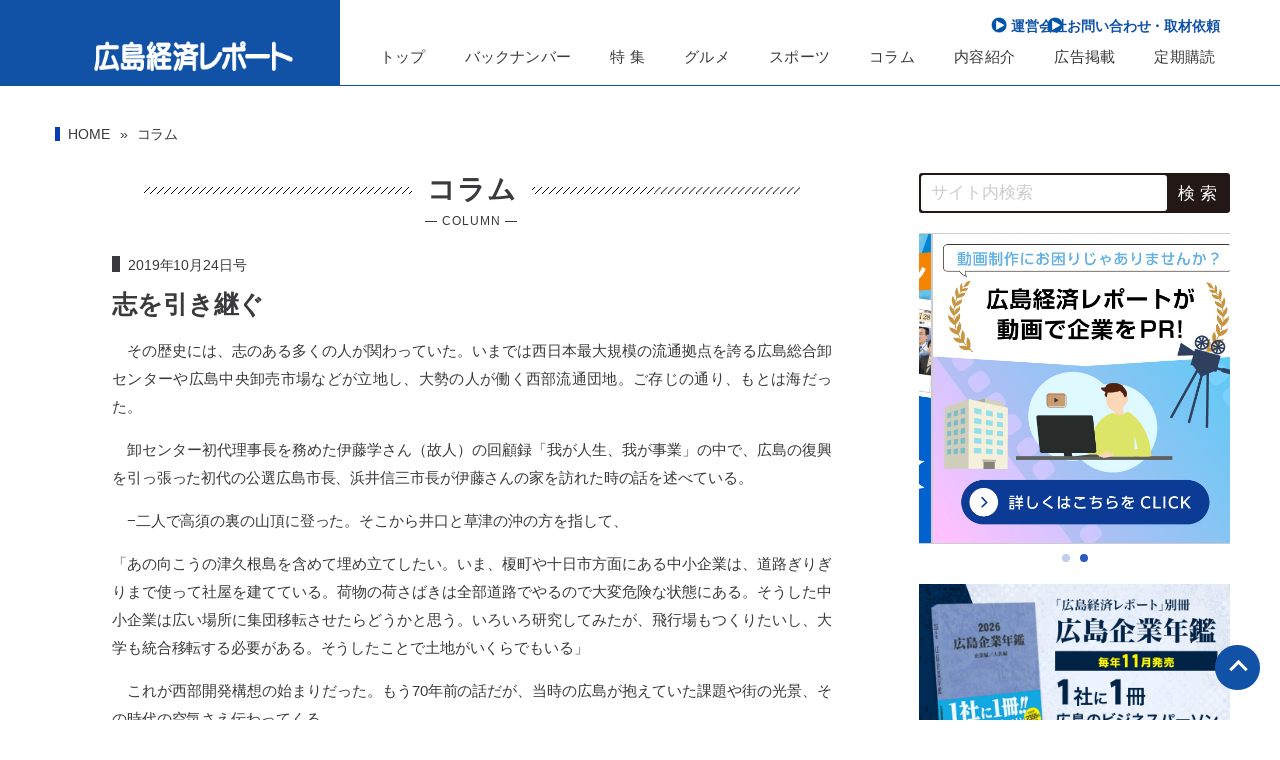

--- FILE ---
content_type: text/html; charset=UTF-8
request_url: https://hk-report.com/column/2019/10/c_191024/
body_size: 12596
content:
<!DOCTYPE html>
<html>

<head>
    <meta charset="UTF-8" />
    <meta name="viewport" content="width=device-width" />
    <meta name="format-detection" content="email=no,telephone=no,address=no" />
    <title>広島経済レポート｜広島の最新ビジネス・経済ニュースを発信</title>
    <meta name="keywords" content="広島経済レポート,広島,広島経済研究所,広島の企業,経営者,取材,編集,出版,広告,WEB制作,動画制作,人材支援,出前授業,就活セミナー,合同説明会,新卒採用支援,中途採用支援,広島業界地図,ひろしま企業図鑑,広島企業年鑑,BtoB広告" />
	<link rel="canonical" href="https://hk-report.com/">

    <meta name="description" content=" 1951年の創刊以来、地元経済情報誌のパイオニアとして広島のビジネス、経済情報を発信。「信頼性の高い情報誌」として多くの地元経営者、企業の皆さまに購読いただいております。広島のビジネスセミナー、イベント情報も発信。広島での事業展開、起業、新規事業開拓や営業ツールとして役立つ情報が満載です" />

    <meta property="og:title" content="広島経済レポート｜1951年創刊 広島の経営者・企業向けビジネス週刊誌" />
    <meta property="og:type" content="website" />    
    <meta property="og:url" content="https://www.hk-report.com/" />
    <meta property="og:image" content="https://hk-report.com/wp-content/uploads/2024/02/512-512.png" />
    <meta property="og:locale" content="ja_JP" />
    <meta name="twitter:site" content="@H_keizai_report" />
<meta name="twitter:image" content="https://hk-report.com/wp-content/uploads/2024/08/news_thumbnailkyoutu1.jpg" /><meta name="twitter:card" content="summary" /><meta property="og:description" content="その歴史には、志のある多くの人が関わっていた。いまでは西日本最大規模の流通拠点を誇る広島総合卸センターや広島中央卸売市場などが立地し、大勢の人が働く西部流通団地。ご存じの通り、もとは海だった。　卸センター初代理事長を務め [&hellip;]" /><meta name="twitter:title" content="広島経済レポート｜志を引き継ぐ" />	<!--スタイルシート-->
    <link rel="stylesheet" href="https://cdn.jsdelivr.net/npm/swiper@8/swiper-bundle.min.css">
    <link href="https://hk-report.com/wp-content/themes/hk-report/import.css" type="text/css" rel="stylesheet" />
<link rel="stylesheet" href="https://cdnjs.cloudflare.com/ajax/libs/aos/2.3.4/aos.css" />
<link rel="apple-touch-icon" href="https://hk-report.com/wp-content/themes/hk-report/img/apple_270x270.png" />

    <!-- Google tag (gtag.js) -->
    <script async src="https://www.googletagmanager.com/gtag/js?id=G-4PPJ0WTH99"></script>
    <script>
        window.dataLayer = window.dataLayer || [];

        function gtag() {
            dataLayer.push(arguments);
        }
        gtag("js", new Date());

        gtag("config", "G-4PPJ0WTH99");
    </script>
<!-- Google tag (gtag.js) -->
<script async src="https://www.googletagmanager.com/gtag/js?id=AW-608402262"></script>
<script>
  window.dataLayer = window.dataLayer || [];
  function gtag(){dataLayer.push(arguments);}
  gtag('js', new Date());

  gtag('config', 'AW-608402262');
</script>
    <meta name='robots' content='max-image-preview:large' />
<link rel="alternate" type="application/rss+xml" title="広島経済レポート &raquo; 志を引き継ぐ のコメントのフィード" href="https://hk-report.com/column/2019/10/c_191024/feed/" />
<link rel="alternate" title="oEmbed (JSON)" type="application/json+oembed" href="https://hk-report.com/wp-json/oembed/1.0/embed?url=https%3A%2F%2Fhk-report.com%2Fcolumn%2F2019%2F10%2Fc_191024%2F" />
<link rel="alternate" title="oEmbed (XML)" type="text/xml+oembed" href="https://hk-report.com/wp-json/oembed/1.0/embed?url=https%3A%2F%2Fhk-report.com%2Fcolumn%2F2019%2F10%2Fc_191024%2F&#038;format=xml" />
<style id='wp-img-auto-sizes-contain-inline-css' type='text/css'>
img:is([sizes=auto i],[sizes^="auto," i]){contain-intrinsic-size:3000px 1500px}
/*# sourceURL=wp-img-auto-sizes-contain-inline-css */
</style>
<style id='wp-block-paragraph-inline-css' type='text/css'>
.is-small-text{font-size:.875em}.is-regular-text{font-size:1em}.is-large-text{font-size:2.25em}.is-larger-text{font-size:3em}.has-drop-cap:not(:focus):first-letter{float:left;font-size:8.4em;font-style:normal;font-weight:100;line-height:.68;margin:.05em .1em 0 0;text-transform:uppercase}body.rtl .has-drop-cap:not(:focus):first-letter{float:none;margin-left:.1em}p.has-drop-cap.has-background{overflow:hidden}:root :where(p.has-background){padding:1.25em 2.375em}:where(p.has-text-color:not(.has-link-color)) a{color:inherit}p.has-text-align-left[style*="writing-mode:vertical-lr"],p.has-text-align-right[style*="writing-mode:vertical-rl"]{rotate:180deg}
/*# sourceURL=https://hk-report.com/wp-includes/blocks/paragraph/style.min.css */
</style>
<style id='wp-block-library-inline-css' type='text/css'>
:root{--wp-block-synced-color:#7a00df;--wp-block-synced-color--rgb:122,0,223;--wp-bound-block-color:var(--wp-block-synced-color);--wp-editor-canvas-background:#ddd;--wp-admin-theme-color:#007cba;--wp-admin-theme-color--rgb:0,124,186;--wp-admin-theme-color-darker-10:#006ba1;--wp-admin-theme-color-darker-10--rgb:0,107,160.5;--wp-admin-theme-color-darker-20:#005a87;--wp-admin-theme-color-darker-20--rgb:0,90,135;--wp-admin-border-width-focus:2px}@media (min-resolution:192dpi){:root{--wp-admin-border-width-focus:1.5px}}.wp-element-button{cursor:pointer}:root .has-very-light-gray-background-color{background-color:#eee}:root .has-very-dark-gray-background-color{background-color:#313131}:root .has-very-light-gray-color{color:#eee}:root .has-very-dark-gray-color{color:#313131}:root .has-vivid-green-cyan-to-vivid-cyan-blue-gradient-background{background:linear-gradient(135deg,#00d084,#0693e3)}:root .has-purple-crush-gradient-background{background:linear-gradient(135deg,#34e2e4,#4721fb 50%,#ab1dfe)}:root .has-hazy-dawn-gradient-background{background:linear-gradient(135deg,#faaca8,#dad0ec)}:root .has-subdued-olive-gradient-background{background:linear-gradient(135deg,#fafae1,#67a671)}:root .has-atomic-cream-gradient-background{background:linear-gradient(135deg,#fdd79a,#004a59)}:root .has-nightshade-gradient-background{background:linear-gradient(135deg,#330968,#31cdcf)}:root .has-midnight-gradient-background{background:linear-gradient(135deg,#020381,#2874fc)}:root{--wp--preset--font-size--normal:16px;--wp--preset--font-size--huge:42px}.has-regular-font-size{font-size:1em}.has-larger-font-size{font-size:2.625em}.has-normal-font-size{font-size:var(--wp--preset--font-size--normal)}.has-huge-font-size{font-size:var(--wp--preset--font-size--huge)}.has-text-align-center{text-align:center}.has-text-align-left{text-align:left}.has-text-align-right{text-align:right}.has-fit-text{white-space:nowrap!important}#end-resizable-editor-section{display:none}.aligncenter{clear:both}.items-justified-left{justify-content:flex-start}.items-justified-center{justify-content:center}.items-justified-right{justify-content:flex-end}.items-justified-space-between{justify-content:space-between}.screen-reader-text{border:0;clip-path:inset(50%);height:1px;margin:-1px;overflow:hidden;padding:0;position:absolute;width:1px;word-wrap:normal!important}.screen-reader-text:focus{background-color:#ddd;clip-path:none;color:#444;display:block;font-size:1em;height:auto;left:5px;line-height:normal;padding:15px 23px 14px;text-decoration:none;top:5px;width:auto;z-index:100000}html :where(.has-border-color){border-style:solid}html :where([style*=border-top-color]){border-top-style:solid}html :where([style*=border-right-color]){border-right-style:solid}html :where([style*=border-bottom-color]){border-bottom-style:solid}html :where([style*=border-left-color]){border-left-style:solid}html :where([style*=border-width]){border-style:solid}html :where([style*=border-top-width]){border-top-style:solid}html :where([style*=border-right-width]){border-right-style:solid}html :where([style*=border-bottom-width]){border-bottom-style:solid}html :where([style*=border-left-width]){border-left-style:solid}html :where(img[class*=wp-image-]){height:auto;max-width:100%}:where(figure){margin:0 0 1em}html :where(.is-position-sticky){--wp-admin--admin-bar--position-offset:var(--wp-admin--admin-bar--height,0px)}@media screen and (max-width:600px){html :where(.is-position-sticky){--wp-admin--admin-bar--position-offset:0px}}

/*# sourceURL=wp-block-library-inline-css */
</style><style id='global-styles-inline-css' type='text/css'>
:root{--wp--preset--aspect-ratio--square: 1;--wp--preset--aspect-ratio--4-3: 4/3;--wp--preset--aspect-ratio--3-4: 3/4;--wp--preset--aspect-ratio--3-2: 3/2;--wp--preset--aspect-ratio--2-3: 2/3;--wp--preset--aspect-ratio--16-9: 16/9;--wp--preset--aspect-ratio--9-16: 9/16;--wp--preset--color--black: #000000;--wp--preset--color--cyan-bluish-gray: #abb8c3;--wp--preset--color--white: #ffffff;--wp--preset--color--pale-pink: #f78da7;--wp--preset--color--vivid-red: #cf2e2e;--wp--preset--color--luminous-vivid-orange: #ff6900;--wp--preset--color--luminous-vivid-amber: #fcb900;--wp--preset--color--light-green-cyan: #7bdcb5;--wp--preset--color--vivid-green-cyan: #00d084;--wp--preset--color--pale-cyan-blue: #8ed1fc;--wp--preset--color--vivid-cyan-blue: #0693e3;--wp--preset--color--vivid-purple: #9b51e0;--wp--preset--gradient--vivid-cyan-blue-to-vivid-purple: linear-gradient(135deg,rgb(6,147,227) 0%,rgb(155,81,224) 100%);--wp--preset--gradient--light-green-cyan-to-vivid-green-cyan: linear-gradient(135deg,rgb(122,220,180) 0%,rgb(0,208,130) 100%);--wp--preset--gradient--luminous-vivid-amber-to-luminous-vivid-orange: linear-gradient(135deg,rgb(252,185,0) 0%,rgb(255,105,0) 100%);--wp--preset--gradient--luminous-vivid-orange-to-vivid-red: linear-gradient(135deg,rgb(255,105,0) 0%,rgb(207,46,46) 100%);--wp--preset--gradient--very-light-gray-to-cyan-bluish-gray: linear-gradient(135deg,rgb(238,238,238) 0%,rgb(169,184,195) 100%);--wp--preset--gradient--cool-to-warm-spectrum: linear-gradient(135deg,rgb(74,234,220) 0%,rgb(151,120,209) 20%,rgb(207,42,186) 40%,rgb(238,44,130) 60%,rgb(251,105,98) 80%,rgb(254,248,76) 100%);--wp--preset--gradient--blush-light-purple: linear-gradient(135deg,rgb(255,206,236) 0%,rgb(152,150,240) 100%);--wp--preset--gradient--blush-bordeaux: linear-gradient(135deg,rgb(254,205,165) 0%,rgb(254,45,45) 50%,rgb(107,0,62) 100%);--wp--preset--gradient--luminous-dusk: linear-gradient(135deg,rgb(255,203,112) 0%,rgb(199,81,192) 50%,rgb(65,88,208) 100%);--wp--preset--gradient--pale-ocean: linear-gradient(135deg,rgb(255,245,203) 0%,rgb(182,227,212) 50%,rgb(51,167,181) 100%);--wp--preset--gradient--electric-grass: linear-gradient(135deg,rgb(202,248,128) 0%,rgb(113,206,126) 100%);--wp--preset--gradient--midnight: linear-gradient(135deg,rgb(2,3,129) 0%,rgb(40,116,252) 100%);--wp--preset--font-size--small: 13px;--wp--preset--font-size--medium: 20px;--wp--preset--font-size--large: 36px;--wp--preset--font-size--x-large: 42px;--wp--preset--spacing--20: 0.44rem;--wp--preset--spacing--30: 0.67rem;--wp--preset--spacing--40: 1rem;--wp--preset--spacing--50: 1.5rem;--wp--preset--spacing--60: 2.25rem;--wp--preset--spacing--70: 3.38rem;--wp--preset--spacing--80: 5.06rem;--wp--preset--shadow--natural: 6px 6px 9px rgba(0, 0, 0, 0.2);--wp--preset--shadow--deep: 12px 12px 50px rgba(0, 0, 0, 0.4);--wp--preset--shadow--sharp: 6px 6px 0px rgba(0, 0, 0, 0.2);--wp--preset--shadow--outlined: 6px 6px 0px -3px rgb(255, 255, 255), 6px 6px rgb(0, 0, 0);--wp--preset--shadow--crisp: 6px 6px 0px rgb(0, 0, 0);}:where(.is-layout-flex){gap: 0.5em;}:where(.is-layout-grid){gap: 0.5em;}body .is-layout-flex{display: flex;}.is-layout-flex{flex-wrap: wrap;align-items: center;}.is-layout-flex > :is(*, div){margin: 0;}body .is-layout-grid{display: grid;}.is-layout-grid > :is(*, div){margin: 0;}:where(.wp-block-columns.is-layout-flex){gap: 2em;}:where(.wp-block-columns.is-layout-grid){gap: 2em;}:where(.wp-block-post-template.is-layout-flex){gap: 1.25em;}:where(.wp-block-post-template.is-layout-grid){gap: 1.25em;}.has-black-color{color: var(--wp--preset--color--black) !important;}.has-cyan-bluish-gray-color{color: var(--wp--preset--color--cyan-bluish-gray) !important;}.has-white-color{color: var(--wp--preset--color--white) !important;}.has-pale-pink-color{color: var(--wp--preset--color--pale-pink) !important;}.has-vivid-red-color{color: var(--wp--preset--color--vivid-red) !important;}.has-luminous-vivid-orange-color{color: var(--wp--preset--color--luminous-vivid-orange) !important;}.has-luminous-vivid-amber-color{color: var(--wp--preset--color--luminous-vivid-amber) !important;}.has-light-green-cyan-color{color: var(--wp--preset--color--light-green-cyan) !important;}.has-vivid-green-cyan-color{color: var(--wp--preset--color--vivid-green-cyan) !important;}.has-pale-cyan-blue-color{color: var(--wp--preset--color--pale-cyan-blue) !important;}.has-vivid-cyan-blue-color{color: var(--wp--preset--color--vivid-cyan-blue) !important;}.has-vivid-purple-color{color: var(--wp--preset--color--vivid-purple) !important;}.has-black-background-color{background-color: var(--wp--preset--color--black) !important;}.has-cyan-bluish-gray-background-color{background-color: var(--wp--preset--color--cyan-bluish-gray) !important;}.has-white-background-color{background-color: var(--wp--preset--color--white) !important;}.has-pale-pink-background-color{background-color: var(--wp--preset--color--pale-pink) !important;}.has-vivid-red-background-color{background-color: var(--wp--preset--color--vivid-red) !important;}.has-luminous-vivid-orange-background-color{background-color: var(--wp--preset--color--luminous-vivid-orange) !important;}.has-luminous-vivid-amber-background-color{background-color: var(--wp--preset--color--luminous-vivid-amber) !important;}.has-light-green-cyan-background-color{background-color: var(--wp--preset--color--light-green-cyan) !important;}.has-vivid-green-cyan-background-color{background-color: var(--wp--preset--color--vivid-green-cyan) !important;}.has-pale-cyan-blue-background-color{background-color: var(--wp--preset--color--pale-cyan-blue) !important;}.has-vivid-cyan-blue-background-color{background-color: var(--wp--preset--color--vivid-cyan-blue) !important;}.has-vivid-purple-background-color{background-color: var(--wp--preset--color--vivid-purple) !important;}.has-black-border-color{border-color: var(--wp--preset--color--black) !important;}.has-cyan-bluish-gray-border-color{border-color: var(--wp--preset--color--cyan-bluish-gray) !important;}.has-white-border-color{border-color: var(--wp--preset--color--white) !important;}.has-pale-pink-border-color{border-color: var(--wp--preset--color--pale-pink) !important;}.has-vivid-red-border-color{border-color: var(--wp--preset--color--vivid-red) !important;}.has-luminous-vivid-orange-border-color{border-color: var(--wp--preset--color--luminous-vivid-orange) !important;}.has-luminous-vivid-amber-border-color{border-color: var(--wp--preset--color--luminous-vivid-amber) !important;}.has-light-green-cyan-border-color{border-color: var(--wp--preset--color--light-green-cyan) !important;}.has-vivid-green-cyan-border-color{border-color: var(--wp--preset--color--vivid-green-cyan) !important;}.has-pale-cyan-blue-border-color{border-color: var(--wp--preset--color--pale-cyan-blue) !important;}.has-vivid-cyan-blue-border-color{border-color: var(--wp--preset--color--vivid-cyan-blue) !important;}.has-vivid-purple-border-color{border-color: var(--wp--preset--color--vivid-purple) !important;}.has-vivid-cyan-blue-to-vivid-purple-gradient-background{background: var(--wp--preset--gradient--vivid-cyan-blue-to-vivid-purple) !important;}.has-light-green-cyan-to-vivid-green-cyan-gradient-background{background: var(--wp--preset--gradient--light-green-cyan-to-vivid-green-cyan) !important;}.has-luminous-vivid-amber-to-luminous-vivid-orange-gradient-background{background: var(--wp--preset--gradient--luminous-vivid-amber-to-luminous-vivid-orange) !important;}.has-luminous-vivid-orange-to-vivid-red-gradient-background{background: var(--wp--preset--gradient--luminous-vivid-orange-to-vivid-red) !important;}.has-very-light-gray-to-cyan-bluish-gray-gradient-background{background: var(--wp--preset--gradient--very-light-gray-to-cyan-bluish-gray) !important;}.has-cool-to-warm-spectrum-gradient-background{background: var(--wp--preset--gradient--cool-to-warm-spectrum) !important;}.has-blush-light-purple-gradient-background{background: var(--wp--preset--gradient--blush-light-purple) !important;}.has-blush-bordeaux-gradient-background{background: var(--wp--preset--gradient--blush-bordeaux) !important;}.has-luminous-dusk-gradient-background{background: var(--wp--preset--gradient--luminous-dusk) !important;}.has-pale-ocean-gradient-background{background: var(--wp--preset--gradient--pale-ocean) !important;}.has-electric-grass-gradient-background{background: var(--wp--preset--gradient--electric-grass) !important;}.has-midnight-gradient-background{background: var(--wp--preset--gradient--midnight) !important;}.has-small-font-size{font-size: var(--wp--preset--font-size--small) !important;}.has-medium-font-size{font-size: var(--wp--preset--font-size--medium) !important;}.has-large-font-size{font-size: var(--wp--preset--font-size--large) !important;}.has-x-large-font-size{font-size: var(--wp--preset--font-size--x-large) !important;}
/*# sourceURL=global-styles-inline-css */
</style>

<style id='classic-theme-styles-inline-css' type='text/css'>
/*! This file is auto-generated */
.wp-block-button__link{color:#fff;background-color:#32373c;border-radius:9999px;box-shadow:none;text-decoration:none;padding:calc(.667em + 2px) calc(1.333em + 2px);font-size:1.125em}.wp-block-file__button{background:#32373c;color:#fff;text-decoration:none}
/*# sourceURL=/wp-includes/css/classic-themes.min.css */
</style>
<link rel='stylesheet' id='contact-form-7-css' href='https://hk-report.com/wp-content/plugins/contact-form-7/includes/css/styles.css?ver=5.7.7' type='text/css' media='all' />
<link rel='stylesheet' id='wpcf7-redirect-script-frontend-css' href='https://hk-report.com/wp-content/plugins/wpcf7-redirect/build/css/wpcf7-redirect-frontend.min.css?ver=6.9' type='text/css' media='all' />
<script type="text/javascript" src="https://hk-report.com/wp-includes/js/jquery/jquery.min.js?ver=3.7.1" id="jquery-core-js"></script>
<script type="text/javascript" src="https://hk-report.com/wp-includes/js/jquery/jquery-migrate.min.js?ver=3.4.1" id="jquery-migrate-js"></script>
<link rel="https://api.w.org/" href="https://hk-report.com/wp-json/" /><link rel="alternate" title="JSON" type="application/json" href="https://hk-report.com/wp-json/wp/v2/posts/3901" /><link rel="EditURI" type="application/rsd+xml" title="RSD" href="https://hk-report.com/xmlrpc.php?rsd" />
<meta name="generator" content="WordPress 6.9" />
<link rel="canonical" href="https://hk-report.com/column/2019/10/c_191024/" />
<link rel='shortlink' href='https://hk-report.com/?p=3901' />
<style>.grecaptcha-badge { display: none; }</style><style type="text/css"></style><link rel="icon" href="https://hk-report.com/wp-content/uploads/2024/02/cropped-favicon-150x150.png" sizes="32x32" />
<link rel="icon" href="https://hk-report.com/wp-content/uploads/2024/02/cropped-favicon.png" sizes="192x192" />
<link rel="apple-touch-icon" href="https://hk-report.com/wp-content/uploads/2024/02/cropped-favicon.png" />
<meta name="msapplication-TileImage" content="https://hk-report.com/wp-content/uploads/2024/02/cropped-favicon.png" />
		<style type="text/css" id="wp-custom-css">
			
article .clearfix::after {content: ""; display: block; clear: both;}

article img.main {width: 100%; padding-bottom: 25px;}

article figure.main {width: 100%; padding: 20px 0; text-align: center;}

article figure.main img {margin: 0 auto;}

article figure.left {max-width: 380px; width: 55%; padding: 0 20px 20px 0; margin-top: 0 !important; float: left;}

article figure.right {max-width: 380px; width: 55%; padding: 0 0 20px 20px; margin-top: 0 !important; float: right;}

article figure small {font-size: 14px; display: block; line-height: 1.6; color: #767474; padding-top: 7px;}

article figure.right.vertical {max-width: 320px;}

article .col_2 {display: flex; justify-content: space-between; margin: 20px auto;}

article .col_2 figure {width: 48%;}

article .col_2.under {margin: 0 auto 45px;}

@media screen and (max-width: 768px) {
  article img.main {max-width: 600px;}

  article figure.main {width: 100%; margin: 0 auto 10px; max-width: 600px;}

  article figure.main img {width: 100%;}

  article figure.left {max-width: 600px; width: 100%; padding: 0 0 15px; float: none; display: block; margin: 0 auto;}

  article figure.right {max-width: 600px; padding: 15px 0 15px; float: none; width: 100%; display: block; margin: 0 auto;}

  article figure.right.vertical {max-width: 400px;}

  article figure.cl_right {padding: 0 0 15px; float: none; width: 210px; margin: 0 auto; display: block;}

  article figure.left img, article figure.right img {width: 100%;}

  article figure.small {font-size: 14px; line-height: 1.4; text-align: left;}

  article .col_2 {display: flex; flex-direction: column; margin: 20px auto;}

  article .col_2 figure {width: 100%; max-width: 600px; margin: 0 auto 25px;}

  article .col_2 figure:last-child {margin: 0 auto 0;}
}

article p br, article .clearfix br {display: block; content: ""; padding-bottom: 15px;}

.single .column article p.p-tag {text-indent:0;}

article figure.right.vertical {max-width: 320px;}

.single .column article strong {
	display:block;
	width:100%;
	font-size:1.7rem!important;
	margin:15px 0 10px;}
		</style>
		</head>

<body>
    <header id="PC_header">
        <div id="PC_menu">
            <h1>
                <a href="https://hk-report.com"><img src="https://hk-report.com/wp-content/themes/hk-report/img/white_logo.png" alt="広島経済レポート｜広島の経営者・企業向けビジネス週刊誌｜発行：広島経済研究所" /></a>
            </h1>
            <nav>
                <ul id="sub_navi">
					<li><a href="https://hk-report.com/company/">運営会社</a></li>
					<li><a href="https://hk-report.com/contact/">お問い合わせ・取材依頼</a></li>
                </ul>
                <ul id="G_navi">
					<li><a href="https://hk-report.com/" >トップ</a>
                    </li>
					<li><a href="https://hk-report.com/backnumber" >バックナンバー</a></li>
					<li><a href="https://hk-report.com/feature" >特 集</a>
                    </li>
					<li><a href="https://hk-report.com/gourmet" >グルメ</a>
                    </li><li><a href="https://hk-report.com/sports" >スポーツ</a>
                    </li><li><a href="https://hk-report.com/column" >コラム</a>
                    </li>
					<li><a href="https://hk-report.com/about" >内容紹介</a>
                    </li>
					<li><a href="https://hk-report.com/advertising" >広告掲載</a>
                    </li>                    
					<li><a href="https://hk-report.com/subscription" >定期購読</a>
                    </li>
				</ul>
            </nav>
        </div></header>
        <!--ここまでPCメニュー-->
<header id="SP_header">
        <div id="SP_menu">
            <h1>
                <a href="https://hk-report.com"><img src="https://hk-report.com/wp-content/themes/hk-report/img/white_logo.png" alt="広島経済レポート｜広島の経営者・企業向けビジネス週刊誌｜発行：広島経済研究所" /></a>
            </h1>
            <nav>
                <div class="hamburger-menu">
                    <input type="checkbox" id="menu-btn-check" />
                    <label for="menu-btn-check" class="menu-btn"><span></span></label>
                    <!--ここからメニュー-->
                    <div class="menu-content">
						<form method="get" id="searchform" action="https://hk-report.com" class="search_container">
<input type="text" name="s" id="s" placeholder="サイト内検索"/>
<input type="submit" value="検 索">
</form>	
                        <ul>
							<!--<li><a href="https://hk-report.com">HOME</a></li>--><li><a href="https://hk-report.com/backnumber/">バックナンバ― 一覧</a>
                            </li>
							<li><a href="https://hk-report.com/feature/">- 特集記事</a>
                            </li>
							<li><a href="https://hk-report.com/gourmet/">- グルメ＆ナイト</a>
                            </li>
							<li><a href="https://hk-report.com/sports/">- スポーツ応援談</a>
                            </li>
							<li><a href="https://hk-report.com/column/">- 記者コラム</a>
                            </li>
							<li><a href="https://hk-report.com/about/">広島経済レポートとは</a>
                            </li>
							<li><a href="https://hk-report.com/advertising/">広告掲載のご案内</a>
                            </li>
							<li><a href="https://hk-report.com/subscription/">定期購読について</a>
                            </li>
							<li><a href="https://hk-report.com/company">運営会社</a></li><li><a href="https://hk-report.com/contact">お問い合わせ・取材依頼</a>
                            </li>
                        </ul>
                    </div>
                </div>
            </nav>
        </div>
        <!--ここまでSPメニュー-->
    </header>
<!-- ---------------------------- メインエリア -->
<div id="MAIN_WRAPPER">	
	
<!--ぱんくずエリア-->
<ul class="pankuzu">
    <li><a href="https://hk-report.com">HOME</a></li>
    <li><a href="https://hk-report.com/column">コラム</a></li>
    <!--<li>志を引き継ぐ</li>-->
</ul>	
    <div id="CONTENT_AREA">
        <div id="CONTENTS">
<section class="single">
<!-- カテゴリー D (column) の場合の表示 -->


				<h3 class="headline"><span>コラム</span><small>― COLUMN ―</small></h3>
                        <div class="column">
						<dl>
							<dt>2019年10月24日号</dt>
								<dd>志を引き継ぐ</dd>
                            </dl>
							<p>
その歴史には、志のある多くの人が関わっていた。いまでは西日本最大規模の流通拠点を誇る広島総合卸センターや広島中央卸売市場などが立地し、大勢の人が働く西部流通団地。ご存じの通り、もとは海だった。<br>　卸センター初代理事長を務めた伊藤学さん（故人）の回顧録「我が人生、我が事業」の中で、広島の復興を引っ張った初代の公選広島市長、浜井信三市長が伊藤さんの家を訪れた時の話を述べている。<br>　−二人で高須の裏の山頂に登った。そこから井口と草津の沖の方を指して、<br>「あの向こうの津久根島を含めて埋め立てしたい。いま、榎町や十日市方面にある中小企業は、道路ぎりぎりまで使って社屋を建てている。荷物の荷さばきは全部道路でやるので大変危険な状態にある。そうした中小企業は広い場所に集団移転させたらどうかと思う。いろいろ研究してみたが、飛行場もつくりたいし、大学も統合移転する必要がある。そうしたことで土地がいくらでもいる」<br>　これが西部開発構想の始まりだった。もう７０年前の話だが、当時の広島が抱えていた課題や街の光景、その時代の空気さえ伝わってくる。<br>　さて、それから埋め立て工事が完成するまでに数々の紆余（うよ）曲折があり、長い歳月を要したが、広大な造成地に次々社屋が建ち並んだ。一方で、伊藤さんはＪＲ新井口駅やアルパーク、広島サンプラザなどの誘致活動に奔走し、時には周囲もたじろぐほどの気迫をみせた。市で戦後最大級のプロジェクトだった西部開発事業は、その完成後も伊藤さんにとって「我が人生」の主題となった。当時、市の幹部は「業界をまとめ、組合を引っ張った伊藤さんの尽力なくして西部開発事業は成し得なかった」と語っている。<br>　時を経て、不思議な巡り合わせか、伊藤さんの長男で、３代目の卸センター理事長を務める学人さんは、サンプラザなどの老朽化した団地内の主要施設、機能も含めて全面建て替えするメッセコンベンション施設などの誘致活動に奔走。これに呼応するかのように広島商工会議所が先に動き、西区の広島西飛行場跡地や商工センター地区を候補地に、見本市や国際会議を開く「ＭＩＣＥ（マイス）」施設整備の構想を県、市へ提言。県と市は調査費を予算化し、本格的な検討を始めた。<br>　広島中央卸売市場建て替えが進展し、西飛行場跡地と連携したＭＩＣＥ施設の整備が実現すれば、大勢の人でにぎわい、一帯の景観は一変することになる。伊藤理事長は、<br>「国内外から訪れる人々を受け入れる宿泊、飲食施設は市中心部と補完し合うことになり、両エリアを巡回する交通アクセス、公共交通機関の導入が欠かせない。施設整備だけにとどまることなく、国内外から大規模な見本市、国際会議などを誘致ないしは主催する組織の拡充も関係方面にお願いしています」<br>　すでに街区サイン設置を市に要望し、団地全体の景観整備事業などを推進。できることから順に、ＭＩＣＥの受け入れ準備を進めている。<br>　浜井市長の志は時を超えて今に、将来へ波紋を広げ、さらに伊藤さん親子が歩んだ道は時代も、経験の質も異なるが、その志はしっかりと受け継がれているようだ。




</p>
                        </div>
<div class="pagination">
<ul class="col_2">
<li><a href="https://hk-report.com/column/2019/10/c_191031/" rel="next">&laquo; 聖火広島をゆく</a></li>
<li><a href="https://hk-report.com/column/2019/10/c_191017/" rel="prev">追い風吹く &raquo;</a></li>
</ul>
</div><p class="GO_home"><a href="https://hk-report.com/column">一覧に戻る</a>　｜　<a href="https://hk-report.com">HOME</a></p>
</section>
</div><!-- CONTENT閉じる -->
</div><!-- CONTENT_AREA 閉じる -->

<!--右：サイドバナーエリア-->
<div id="SIDE_AREA" data-aos="fade-up">
    <form method="get" id="searchform" action="https://hk-report.com" class="search_container">
<input type="text" name="s" id="s" placeholder="サイト内検索"/>
<input type="submit" value="検 索">
</form>    <div id="SLIDE_AREA">
        <!--swiper-->
        <!--<div class="img"><a href="https://hiroshima-greenocean.jp/scrum6/20240828.html" target="_blank"><img style="border:solid #ccc 1px; box-sizing:border-box; display:block;" src="https://hk-report.com/wp-content/uploads/2024/08/8-28_1080.jpg" alt=""></a>
            </div>-->
        <!--<div class="img"><a href="https://hk-report.com/trial/"><img src="https://hk-report.com/wp-content/themes/hk-report/img/carousel/campaign_banner.jpg" alt=""></a>
            </div>-->
        <div class="swiper">
            <div class="swiper-wrapper">
                <div class="swiper-slide">
                    <a href="https://hk-report.com/trial/" target="_blank"><img style="border:solid #ccc 1px; box-sizing:border-box; display:block;" src="https://hk-report.com/wp-content/themes/hk-report//img/carousel/campaign_banner.jpg" alt=""></a>
                </div>
                <div class="swiper-slide"><a href="https://hk-report.co.jp/movie/" target="_blank"><img style="border:solid #ccc 1px; box-sizing:border-box; display:block;" src="https://hk-report.com/wp-content/uploads/2024/08/movie_banner.jpg" alt=""></a>
                </div>
                <!--<div class="swiper-slide">
               <a href="https://hk-report.com/advertising/"><img src="https://hk-report.com/wp-content/themes/hk-report/img/carousel/koukoku_banner.jpg" alt=""></a>
            </div>-->
            </div>
        </div>
        <div class="swiper-pagination"></div>
        <!-- Navigation Arrows -->
        <!--<div class="swiper-button-next"></div>
        <div class="swiper-button-prev"></div>-->
    </div>
    <ul>
        <!--<li>
                <a href="https://hk-report.co.jp/category/news/" target="_blank"><img src="https://hk-report.com/wp-content/themes/hk-report/img/news.png" alt="">
                    <p>ビジネスセミナー情報も掲載</p></a>
            </li>
            <li>
                <a href="subscription.html"><img src="https://hk-report.com/wp-content/themes/hk-report/img/subsc_banner.png" alt="">
                    <p>1カ月2,090円。初月は無料！</p>
                </a>
            </li>-->
        <li><a href="https://hk-report.com/nenkan/"><img src="https://hk-report.com/wp-content/themes/hk-report/img/banner/nenkan_banner_2026.jpg" alt="">
                <p>「2026年版 広島企業年鑑」発売開始</p>
            </a></li>
        <li><a href="https://zukan.biz/gyoukaimap/" target="_blank"><img src="https://hk-report.com/wp-content/uploads/2025/09/gyokai_map_2026.png" alt="">
                <p>「ひろしま業界地図2026」絶賛発売中</p>
            </a></li>
        <!--<li><a href="https://hk-report.com/trial/"><img src="https://hk-report.com/wp-content/themes/hk-report/img/banner/bn_campaign.jpg" alt=""><p>試し読みキャンペーン開催中</p></a></li>
			<li>
                <a href="https://hk-report.com/advertising/"><img src="https://hk-report.com/wp-content/themes/hk-report/img/banner/bn_ads.jpg" />
                    <p>広告掲載のご案内</p>
                </a>
            </li>-->
        <li><a href="https://hk-report.com/tokusyu/20250327/index.html" target="_blank"><img src="https://hk-report.com/wp-content/uploads/2025/03/carp_banner.jpg" alt="" style="border:1px solid #ccc">
                <p>「カープ＆サンフレッチェ特集2025」公開中</p>
            </a></li>
        <li><a href="https://hk-report.com/media/"><img class="with_border" src="https://hk-report.com/wp-content/themes/hk-report/img/banner/media_banner_B.jpg" alt="">
                <p>その他刊行物・運営メディア</p>
            </a>
        </li>
        <!--<li><a href="https://hk-report.com/media/"><img class="with_border" src="https://hk-report.com/wp-content/themes/hk-report/img/banner/media_banner_D.jpg" alt="">
				<p>その他刊行物・運営メディア</p></a>
            </li>
			<li><a href="https://hk-report.com/media/"><img class="with_border" src="https://hk-report.com/wp-content/themes/hk-report/img/banner/media_banner_C.jpg" alt="">
				<p>その他刊行物・運営メディア</p></a>
            </li>
			<li><a href="https://hk-report.com/media/"><img src="https://hk-report.com/wp-content/themes/hk-report/img/top/media_banner.jpg" alt="">
				<p>その他刊行物・運営メディア</p></a>
            </li>-->
        <!--<li>
                <a href="https://hk-report.com/about/"><img src="https://hk-report.com/wp-content/themes/hk-report/img/banner/bn_about.jpg" />
                    <p>広島経済レポートとは</p>
                </a>
            </li>
-->
        <li><a href="https://pc.tamemap.net/3400701?lat=34.3937452&level=0&lng=132.46110199999998&locale=ja" target="_blank"><img src="https://hk-report.com/wp-content/themes/hk-report/img/banner/tamemap.jpg" />
                <p>セミナー＆イベント情報をチェック</p>
            </a>
        </li>
                    <li>
                <a href="https://hk-report.com/company/"><img src="https://hk-report.com/wp-content/themes/hk-report/img/banner/bn_corporate.jpg" />
                    <p>【発行元】広島経済研究所とは</p>
                </a>
            </li>
            </ul>

</div><!-- SIDE_AREA閉じる -->
</div><!-- MAIN_WAPPER閉じる -->

<!--バナーエリア-->
<div id="CAROUSEL_PC">
    <ul>
        <li>
            <a href="https://zukan.biz/" target="_blank"><img src="https://hk-report.com/wp-content/themes/hk-report/img/banner/bn-kigyozukan.gif" alt="" />
                <!--<p>ひろしま企業図鑑</p>-->
            </a>
        </li>
        <li><a href="https://ma-report.jp/" target="_blank"><img class="with_border" src="https://hk-report.com/wp-content/themes/hk-report/img/banner/manda_banner.jpg" alt="" />
                <!--<p>M&Aレポート</p>-->
            </a>
        </li>
        <li><a href="https://zukan.biz/gyoukaimap/" target="_blank"><img class="with_border" src="https://hk-report.com/wp-content/themes/hk-report/img/banner/gyoukai_banner.jpg" alt="" />
                <!--<p>購入はこちら</p>-->
            </a></li>
        <li><a href="https://zukan.biz/area/higashihirosima/hh-map2025/" target="_blank"><img src="https://hk-report.com/wp-content/themes/hk-report/img/banner/higashi_hiroshima_banner.jpg" alt="" />
                <!--<p>ひがしひろしま業界地図</p>-->
            </a></li>
        <li><a href="https://note.com/hiroshima_u10/" target="_blank"><img class="with_border" src="https://hk-report.com/wp-content/themes/hk-report/img/banner/unicorn_banner.jpg" alt="" />
                <!--<p>ユニコーン10プロジェクト</p>-->
            </a></li>
    </ul>
</div>
<div id="CAROUSEL" class="carousel">
    <div class="swiper-wrapper">
        <div class="swiper-slide">
            <a href="https://zukan.biz/" target="_blank"><img src="https://hk-report.com/wp-content/themes/hk-report/img/banner/bn-kigyozukan.gif" alt="" />
                <!--<p>ひろしま企業図鑑</p>-->
            </a>
        </div>
        <div class="swiper-slide"><a href="https://ma-report.jp/" target="_blank"><img class="with_border" src="https://hk-report.com/wp-content/themes/hk-report/img/banner/manda_banner.jpg" alt="" />
                <!--<p>M&Aレポート</p>-->
            </a>
        </div>
        <div class="swiper-slide"><a href="https://www.hk-report.com/gyoukaimap/" target="_blank"><img src="https://hk-report.com/wp-content/themes/hk-report/img/banner/gyoukai_banner.jpg" alt="" />
                <!--<p>購入はこちら</p>-->
            </a></div>
        <div class="swiper-slide"><a href="https://zukan.biz/category/industrial-map_higashi_hiroshima/" target="_blank"><img src="https://hk-report.com/wp-content/themes/hk-report/img/banner/higashi_hiroshima_banner.jpg" alt="" />
                <!--<p>ひがしひろしま業界地図</p>-->
            </a></div>
        <div class="swiper-slide"><a href="https://note.com/hiroshima_u10/" target="_blank"><img class="with_border" src="https://hk-report.com/wp-content/themes/hk-report/img/banner/unicorn_banner.jpg" alt="" />
                <!--<p>ユニコーン10プロジェクト</p>-->
            </a></div>

    </div>
</div>
<footer>
    <div id="footer_logo">
        <a href="https://hk-report.com"><img src="https://hk-report.com/wp-content/themes/hk-report/img/white_logo.png" /><span>－ Since 1951 / 毎週木曜日発行 －</span></a>
    </div>
    <!-- フッターナビ -->
    <ul id="footer_nav"><li><a href="https://hk-report.com">HOME</a></li>
        <li>｜</li><li><a href="https://hk-report.com/about/">内容紹介</a></li><li>｜</li><li><a href="https://hk-report.com/subscription/">定期購読について</a></li><li>｜</li><li><a href="https://hk-report.com/advertising/">広告掲載のご案内</a></li><li>｜</li><!--<li><a href="https://hk-report.com/report/">バックナンバ―</a></li>
        <li>｜</li>
        <li><a href="https://hk-report.com/news/">お知らせ</a></li>
        <li>｜</li>--><li><a href="https://hk-report.com/media/">その他メディア</a></li><li>｜</li><li><a href="https://hk-report.com/company/">運営会社</a></li><li>｜</li><li><a href="https://hk-report.com/contact/">お問い合わせ・取材依頼</a></li>
    </ul>

    <!-- フッターサブナビ -->
    <ul id="footer_sub_nav">
        <li><a href="https://hk-report.com/sitepolicy/">ご利用規約</a></li>
        <li><a href="https://hk-report.com/privacy/">個人情報保護方針</a></li>
        <li><a href="https://hk-report.com/recruit/">採用情報</a></li>
        <li><a href="https://hk-report.com/sitemap/">サイトマップ</a></li>
    </ul>
    <!-- SNSアイコン -->
    <ul id="footer_sns">
        <li>
            <a href="https://www.instagram.com/zukan.biz/" target="_blank"><img src="https://hk-report.com/wp-content/themes/hk-report/img/insta.png" alt="広島経済研究所｜インスタグラム" /></a>
        </li>
        <li>
            <a href="https://twitter.com/H_keizai_report" target="_blank"><img src="https://hk-report.com/wp-content/themes/hk-report/img/Twitter.png" alt="広島経済研究所｜Twitter" /></a>
        </li>
        <li>
            <a href="https://www.facebook.com/HiroshimaKeizaiReport"><img src="https://hk-report.com/wp-content/themes/hk-report/img/facebook.png" alt="広島経済研究所｜facebook" /></a>
        </li>
    </ul>
    <!-- インフォメーション -->
    <div id="footer_info">
        <p>
            ［ 発行元 ］広島経済研究所<span>〒730-0032 広島市中区立町1番24号有信ビル6階　<br />TEL(082)248-1444 / FAX(082)248-1462</span>
        </p>
    </div>
    <div id="copyright">Copyright © 2023 広島経済研究所. All Rights Reserved.</div>
</footer>
<!-- ページトップへ戻るボタン -->
<div id="page_top" style="display: block">
    <a href="#"><div class="pagetop_arrow"></div></a>
</div>

<script src="https://ajax.googleapis.com/ajax/libs/jquery/3.6.0/jquery.min.js"></script>
<script src="https://hk-report.com/wp-content/themes/hk-report/js/pagetop.js"></script>
<script src="https://hk-report.com/wp-content/themes/hk-report/js/anchor.js"></script>
<!-- Swiper JS -->
<script src="https://unpkg.com/swiper@8/swiper-bundle.min.js"></script>
<script src="https://hk-report.com/wp-content/themes/hk-report/js/swiper.js"></script>
<!-- その他 JS -->
<script src="https://hk-report.com/wp-content/themes/hk-report/js/tab.js"></script>
<script src="https://hk-report.com/wp-content/themes/hk-report/js/accordion.js"></script>
<script src="https://hk-report.com/wp-content/themes/hk-report/js/others.js"></script>

<script src="https://cdnjs.cloudflare.com/ajax/libs/aos/2.3.4/aos.js"></script>
<script src="https://hk-report.com/wp-content/themes/hk-report/js/aos.js"></script>


<script type="speculationrules">
{"prefetch":[{"source":"document","where":{"and":[{"href_matches":"/*"},{"not":{"href_matches":["/wp-*.php","/wp-admin/*","/wp-content/uploads/*","/wp-content/*","/wp-content/plugins/*","/wp-content/themes/hk-report/*","/*\\?(.+)"]}},{"not":{"selector_matches":"a[rel~=\"nofollow\"]"}},{"not":{"selector_matches":".no-prefetch, .no-prefetch a"}}]},"eagerness":"conservative"}]}
</script>
<script type="text/javascript" src="https://hk-report.com/wp-content/plugins/contact-form-7/includes/swv/js/index.js?ver=5.7.7" id="swv-js"></script>
<script type="text/javascript" id="contact-form-7-js-extra">
/* <![CDATA[ */
var wpcf7 = {"api":{"root":"https://hk-report.com/wp-json/","namespace":"contact-form-7/v1"}};
//# sourceURL=contact-form-7-js-extra
/* ]]> */
</script>
<script type="text/javascript" src="https://hk-report.com/wp-content/plugins/contact-form-7/includes/js/index.js?ver=5.7.7" id="contact-form-7-js"></script>
<script type="text/javascript" id="wpcf7-redirect-script-js-extra">
/* <![CDATA[ */
var wpcf7r = {"ajax_url":"https://hk-report.com/wp-admin/admin-ajax.php"};
//# sourceURL=wpcf7-redirect-script-js-extra
/* ]]> */
</script>
<script type="text/javascript" src="https://hk-report.com/wp-content/plugins/wpcf7-redirect/build/js/wpcf7r-fe.js?ver=1.1" id="wpcf7-redirect-script-js"></script>
<script type="text/javascript" src="https://www.google.com/recaptcha/api.js?render=6LepT0orAAAAAN6LxV5Z6oVDtONfoeVhFc_niiTt&amp;ver=3.0" id="google-recaptcha-js"></script>
<script type="text/javascript" src="https://hk-report.com/wp-includes/js/dist/vendor/wp-polyfill.min.js?ver=3.15.0" id="wp-polyfill-js"></script>
<script type="text/javascript" id="wpcf7-recaptcha-js-extra">
/* <![CDATA[ */
var wpcf7_recaptcha = {"sitekey":"6LepT0orAAAAAN6LxV5Z6oVDtONfoeVhFc_niiTt","actions":{"homepage":"homepage","contactform":"contactform"}};
//# sourceURL=wpcf7-recaptcha-js-extra
/* ]]> */
</script>
<script type="text/javascript" src="https://hk-report.com/wp-content/plugins/contact-form-7/modules/recaptcha/index.js?ver=5.7.7" id="wpcf7-recaptcha-js"></script>
</body>

</html>

--- FILE ---
content_type: text/html; charset=utf-8
request_url: https://www.google.com/recaptcha/api2/anchor?ar=1&k=6LepT0orAAAAAN6LxV5Z6oVDtONfoeVhFc_niiTt&co=aHR0cHM6Ly9oay1yZXBvcnQuY29tOjQ0Mw..&hl=en&v=PoyoqOPhxBO7pBk68S4YbpHZ&size=invisible&anchor-ms=20000&execute-ms=30000&cb=fyh8jcx3r7wo
body_size: 48597
content:
<!DOCTYPE HTML><html dir="ltr" lang="en"><head><meta http-equiv="Content-Type" content="text/html; charset=UTF-8">
<meta http-equiv="X-UA-Compatible" content="IE=edge">
<title>reCAPTCHA</title>
<style type="text/css">
/* cyrillic-ext */
@font-face {
  font-family: 'Roboto';
  font-style: normal;
  font-weight: 400;
  font-stretch: 100%;
  src: url(//fonts.gstatic.com/s/roboto/v48/KFO7CnqEu92Fr1ME7kSn66aGLdTylUAMa3GUBHMdazTgWw.woff2) format('woff2');
  unicode-range: U+0460-052F, U+1C80-1C8A, U+20B4, U+2DE0-2DFF, U+A640-A69F, U+FE2E-FE2F;
}
/* cyrillic */
@font-face {
  font-family: 'Roboto';
  font-style: normal;
  font-weight: 400;
  font-stretch: 100%;
  src: url(//fonts.gstatic.com/s/roboto/v48/KFO7CnqEu92Fr1ME7kSn66aGLdTylUAMa3iUBHMdazTgWw.woff2) format('woff2');
  unicode-range: U+0301, U+0400-045F, U+0490-0491, U+04B0-04B1, U+2116;
}
/* greek-ext */
@font-face {
  font-family: 'Roboto';
  font-style: normal;
  font-weight: 400;
  font-stretch: 100%;
  src: url(//fonts.gstatic.com/s/roboto/v48/KFO7CnqEu92Fr1ME7kSn66aGLdTylUAMa3CUBHMdazTgWw.woff2) format('woff2');
  unicode-range: U+1F00-1FFF;
}
/* greek */
@font-face {
  font-family: 'Roboto';
  font-style: normal;
  font-weight: 400;
  font-stretch: 100%;
  src: url(//fonts.gstatic.com/s/roboto/v48/KFO7CnqEu92Fr1ME7kSn66aGLdTylUAMa3-UBHMdazTgWw.woff2) format('woff2');
  unicode-range: U+0370-0377, U+037A-037F, U+0384-038A, U+038C, U+038E-03A1, U+03A3-03FF;
}
/* math */
@font-face {
  font-family: 'Roboto';
  font-style: normal;
  font-weight: 400;
  font-stretch: 100%;
  src: url(//fonts.gstatic.com/s/roboto/v48/KFO7CnqEu92Fr1ME7kSn66aGLdTylUAMawCUBHMdazTgWw.woff2) format('woff2');
  unicode-range: U+0302-0303, U+0305, U+0307-0308, U+0310, U+0312, U+0315, U+031A, U+0326-0327, U+032C, U+032F-0330, U+0332-0333, U+0338, U+033A, U+0346, U+034D, U+0391-03A1, U+03A3-03A9, U+03B1-03C9, U+03D1, U+03D5-03D6, U+03F0-03F1, U+03F4-03F5, U+2016-2017, U+2034-2038, U+203C, U+2040, U+2043, U+2047, U+2050, U+2057, U+205F, U+2070-2071, U+2074-208E, U+2090-209C, U+20D0-20DC, U+20E1, U+20E5-20EF, U+2100-2112, U+2114-2115, U+2117-2121, U+2123-214F, U+2190, U+2192, U+2194-21AE, U+21B0-21E5, U+21F1-21F2, U+21F4-2211, U+2213-2214, U+2216-22FF, U+2308-230B, U+2310, U+2319, U+231C-2321, U+2336-237A, U+237C, U+2395, U+239B-23B7, U+23D0, U+23DC-23E1, U+2474-2475, U+25AF, U+25B3, U+25B7, U+25BD, U+25C1, U+25CA, U+25CC, U+25FB, U+266D-266F, U+27C0-27FF, U+2900-2AFF, U+2B0E-2B11, U+2B30-2B4C, U+2BFE, U+3030, U+FF5B, U+FF5D, U+1D400-1D7FF, U+1EE00-1EEFF;
}
/* symbols */
@font-face {
  font-family: 'Roboto';
  font-style: normal;
  font-weight: 400;
  font-stretch: 100%;
  src: url(//fonts.gstatic.com/s/roboto/v48/KFO7CnqEu92Fr1ME7kSn66aGLdTylUAMaxKUBHMdazTgWw.woff2) format('woff2');
  unicode-range: U+0001-000C, U+000E-001F, U+007F-009F, U+20DD-20E0, U+20E2-20E4, U+2150-218F, U+2190, U+2192, U+2194-2199, U+21AF, U+21E6-21F0, U+21F3, U+2218-2219, U+2299, U+22C4-22C6, U+2300-243F, U+2440-244A, U+2460-24FF, U+25A0-27BF, U+2800-28FF, U+2921-2922, U+2981, U+29BF, U+29EB, U+2B00-2BFF, U+4DC0-4DFF, U+FFF9-FFFB, U+10140-1018E, U+10190-1019C, U+101A0, U+101D0-101FD, U+102E0-102FB, U+10E60-10E7E, U+1D2C0-1D2D3, U+1D2E0-1D37F, U+1F000-1F0FF, U+1F100-1F1AD, U+1F1E6-1F1FF, U+1F30D-1F30F, U+1F315, U+1F31C, U+1F31E, U+1F320-1F32C, U+1F336, U+1F378, U+1F37D, U+1F382, U+1F393-1F39F, U+1F3A7-1F3A8, U+1F3AC-1F3AF, U+1F3C2, U+1F3C4-1F3C6, U+1F3CA-1F3CE, U+1F3D4-1F3E0, U+1F3ED, U+1F3F1-1F3F3, U+1F3F5-1F3F7, U+1F408, U+1F415, U+1F41F, U+1F426, U+1F43F, U+1F441-1F442, U+1F444, U+1F446-1F449, U+1F44C-1F44E, U+1F453, U+1F46A, U+1F47D, U+1F4A3, U+1F4B0, U+1F4B3, U+1F4B9, U+1F4BB, U+1F4BF, U+1F4C8-1F4CB, U+1F4D6, U+1F4DA, U+1F4DF, U+1F4E3-1F4E6, U+1F4EA-1F4ED, U+1F4F7, U+1F4F9-1F4FB, U+1F4FD-1F4FE, U+1F503, U+1F507-1F50B, U+1F50D, U+1F512-1F513, U+1F53E-1F54A, U+1F54F-1F5FA, U+1F610, U+1F650-1F67F, U+1F687, U+1F68D, U+1F691, U+1F694, U+1F698, U+1F6AD, U+1F6B2, U+1F6B9-1F6BA, U+1F6BC, U+1F6C6-1F6CF, U+1F6D3-1F6D7, U+1F6E0-1F6EA, U+1F6F0-1F6F3, U+1F6F7-1F6FC, U+1F700-1F7FF, U+1F800-1F80B, U+1F810-1F847, U+1F850-1F859, U+1F860-1F887, U+1F890-1F8AD, U+1F8B0-1F8BB, U+1F8C0-1F8C1, U+1F900-1F90B, U+1F93B, U+1F946, U+1F984, U+1F996, U+1F9E9, U+1FA00-1FA6F, U+1FA70-1FA7C, U+1FA80-1FA89, U+1FA8F-1FAC6, U+1FACE-1FADC, U+1FADF-1FAE9, U+1FAF0-1FAF8, U+1FB00-1FBFF;
}
/* vietnamese */
@font-face {
  font-family: 'Roboto';
  font-style: normal;
  font-weight: 400;
  font-stretch: 100%;
  src: url(//fonts.gstatic.com/s/roboto/v48/KFO7CnqEu92Fr1ME7kSn66aGLdTylUAMa3OUBHMdazTgWw.woff2) format('woff2');
  unicode-range: U+0102-0103, U+0110-0111, U+0128-0129, U+0168-0169, U+01A0-01A1, U+01AF-01B0, U+0300-0301, U+0303-0304, U+0308-0309, U+0323, U+0329, U+1EA0-1EF9, U+20AB;
}
/* latin-ext */
@font-face {
  font-family: 'Roboto';
  font-style: normal;
  font-weight: 400;
  font-stretch: 100%;
  src: url(//fonts.gstatic.com/s/roboto/v48/KFO7CnqEu92Fr1ME7kSn66aGLdTylUAMa3KUBHMdazTgWw.woff2) format('woff2');
  unicode-range: U+0100-02BA, U+02BD-02C5, U+02C7-02CC, U+02CE-02D7, U+02DD-02FF, U+0304, U+0308, U+0329, U+1D00-1DBF, U+1E00-1E9F, U+1EF2-1EFF, U+2020, U+20A0-20AB, U+20AD-20C0, U+2113, U+2C60-2C7F, U+A720-A7FF;
}
/* latin */
@font-face {
  font-family: 'Roboto';
  font-style: normal;
  font-weight: 400;
  font-stretch: 100%;
  src: url(//fonts.gstatic.com/s/roboto/v48/KFO7CnqEu92Fr1ME7kSn66aGLdTylUAMa3yUBHMdazQ.woff2) format('woff2');
  unicode-range: U+0000-00FF, U+0131, U+0152-0153, U+02BB-02BC, U+02C6, U+02DA, U+02DC, U+0304, U+0308, U+0329, U+2000-206F, U+20AC, U+2122, U+2191, U+2193, U+2212, U+2215, U+FEFF, U+FFFD;
}
/* cyrillic-ext */
@font-face {
  font-family: 'Roboto';
  font-style: normal;
  font-weight: 500;
  font-stretch: 100%;
  src: url(//fonts.gstatic.com/s/roboto/v48/KFO7CnqEu92Fr1ME7kSn66aGLdTylUAMa3GUBHMdazTgWw.woff2) format('woff2');
  unicode-range: U+0460-052F, U+1C80-1C8A, U+20B4, U+2DE0-2DFF, U+A640-A69F, U+FE2E-FE2F;
}
/* cyrillic */
@font-face {
  font-family: 'Roboto';
  font-style: normal;
  font-weight: 500;
  font-stretch: 100%;
  src: url(//fonts.gstatic.com/s/roboto/v48/KFO7CnqEu92Fr1ME7kSn66aGLdTylUAMa3iUBHMdazTgWw.woff2) format('woff2');
  unicode-range: U+0301, U+0400-045F, U+0490-0491, U+04B0-04B1, U+2116;
}
/* greek-ext */
@font-face {
  font-family: 'Roboto';
  font-style: normal;
  font-weight: 500;
  font-stretch: 100%;
  src: url(//fonts.gstatic.com/s/roboto/v48/KFO7CnqEu92Fr1ME7kSn66aGLdTylUAMa3CUBHMdazTgWw.woff2) format('woff2');
  unicode-range: U+1F00-1FFF;
}
/* greek */
@font-face {
  font-family: 'Roboto';
  font-style: normal;
  font-weight: 500;
  font-stretch: 100%;
  src: url(//fonts.gstatic.com/s/roboto/v48/KFO7CnqEu92Fr1ME7kSn66aGLdTylUAMa3-UBHMdazTgWw.woff2) format('woff2');
  unicode-range: U+0370-0377, U+037A-037F, U+0384-038A, U+038C, U+038E-03A1, U+03A3-03FF;
}
/* math */
@font-face {
  font-family: 'Roboto';
  font-style: normal;
  font-weight: 500;
  font-stretch: 100%;
  src: url(//fonts.gstatic.com/s/roboto/v48/KFO7CnqEu92Fr1ME7kSn66aGLdTylUAMawCUBHMdazTgWw.woff2) format('woff2');
  unicode-range: U+0302-0303, U+0305, U+0307-0308, U+0310, U+0312, U+0315, U+031A, U+0326-0327, U+032C, U+032F-0330, U+0332-0333, U+0338, U+033A, U+0346, U+034D, U+0391-03A1, U+03A3-03A9, U+03B1-03C9, U+03D1, U+03D5-03D6, U+03F0-03F1, U+03F4-03F5, U+2016-2017, U+2034-2038, U+203C, U+2040, U+2043, U+2047, U+2050, U+2057, U+205F, U+2070-2071, U+2074-208E, U+2090-209C, U+20D0-20DC, U+20E1, U+20E5-20EF, U+2100-2112, U+2114-2115, U+2117-2121, U+2123-214F, U+2190, U+2192, U+2194-21AE, U+21B0-21E5, U+21F1-21F2, U+21F4-2211, U+2213-2214, U+2216-22FF, U+2308-230B, U+2310, U+2319, U+231C-2321, U+2336-237A, U+237C, U+2395, U+239B-23B7, U+23D0, U+23DC-23E1, U+2474-2475, U+25AF, U+25B3, U+25B7, U+25BD, U+25C1, U+25CA, U+25CC, U+25FB, U+266D-266F, U+27C0-27FF, U+2900-2AFF, U+2B0E-2B11, U+2B30-2B4C, U+2BFE, U+3030, U+FF5B, U+FF5D, U+1D400-1D7FF, U+1EE00-1EEFF;
}
/* symbols */
@font-face {
  font-family: 'Roboto';
  font-style: normal;
  font-weight: 500;
  font-stretch: 100%;
  src: url(//fonts.gstatic.com/s/roboto/v48/KFO7CnqEu92Fr1ME7kSn66aGLdTylUAMaxKUBHMdazTgWw.woff2) format('woff2');
  unicode-range: U+0001-000C, U+000E-001F, U+007F-009F, U+20DD-20E0, U+20E2-20E4, U+2150-218F, U+2190, U+2192, U+2194-2199, U+21AF, U+21E6-21F0, U+21F3, U+2218-2219, U+2299, U+22C4-22C6, U+2300-243F, U+2440-244A, U+2460-24FF, U+25A0-27BF, U+2800-28FF, U+2921-2922, U+2981, U+29BF, U+29EB, U+2B00-2BFF, U+4DC0-4DFF, U+FFF9-FFFB, U+10140-1018E, U+10190-1019C, U+101A0, U+101D0-101FD, U+102E0-102FB, U+10E60-10E7E, U+1D2C0-1D2D3, U+1D2E0-1D37F, U+1F000-1F0FF, U+1F100-1F1AD, U+1F1E6-1F1FF, U+1F30D-1F30F, U+1F315, U+1F31C, U+1F31E, U+1F320-1F32C, U+1F336, U+1F378, U+1F37D, U+1F382, U+1F393-1F39F, U+1F3A7-1F3A8, U+1F3AC-1F3AF, U+1F3C2, U+1F3C4-1F3C6, U+1F3CA-1F3CE, U+1F3D4-1F3E0, U+1F3ED, U+1F3F1-1F3F3, U+1F3F5-1F3F7, U+1F408, U+1F415, U+1F41F, U+1F426, U+1F43F, U+1F441-1F442, U+1F444, U+1F446-1F449, U+1F44C-1F44E, U+1F453, U+1F46A, U+1F47D, U+1F4A3, U+1F4B0, U+1F4B3, U+1F4B9, U+1F4BB, U+1F4BF, U+1F4C8-1F4CB, U+1F4D6, U+1F4DA, U+1F4DF, U+1F4E3-1F4E6, U+1F4EA-1F4ED, U+1F4F7, U+1F4F9-1F4FB, U+1F4FD-1F4FE, U+1F503, U+1F507-1F50B, U+1F50D, U+1F512-1F513, U+1F53E-1F54A, U+1F54F-1F5FA, U+1F610, U+1F650-1F67F, U+1F687, U+1F68D, U+1F691, U+1F694, U+1F698, U+1F6AD, U+1F6B2, U+1F6B9-1F6BA, U+1F6BC, U+1F6C6-1F6CF, U+1F6D3-1F6D7, U+1F6E0-1F6EA, U+1F6F0-1F6F3, U+1F6F7-1F6FC, U+1F700-1F7FF, U+1F800-1F80B, U+1F810-1F847, U+1F850-1F859, U+1F860-1F887, U+1F890-1F8AD, U+1F8B0-1F8BB, U+1F8C0-1F8C1, U+1F900-1F90B, U+1F93B, U+1F946, U+1F984, U+1F996, U+1F9E9, U+1FA00-1FA6F, U+1FA70-1FA7C, U+1FA80-1FA89, U+1FA8F-1FAC6, U+1FACE-1FADC, U+1FADF-1FAE9, U+1FAF0-1FAF8, U+1FB00-1FBFF;
}
/* vietnamese */
@font-face {
  font-family: 'Roboto';
  font-style: normal;
  font-weight: 500;
  font-stretch: 100%;
  src: url(//fonts.gstatic.com/s/roboto/v48/KFO7CnqEu92Fr1ME7kSn66aGLdTylUAMa3OUBHMdazTgWw.woff2) format('woff2');
  unicode-range: U+0102-0103, U+0110-0111, U+0128-0129, U+0168-0169, U+01A0-01A1, U+01AF-01B0, U+0300-0301, U+0303-0304, U+0308-0309, U+0323, U+0329, U+1EA0-1EF9, U+20AB;
}
/* latin-ext */
@font-face {
  font-family: 'Roboto';
  font-style: normal;
  font-weight: 500;
  font-stretch: 100%;
  src: url(//fonts.gstatic.com/s/roboto/v48/KFO7CnqEu92Fr1ME7kSn66aGLdTylUAMa3KUBHMdazTgWw.woff2) format('woff2');
  unicode-range: U+0100-02BA, U+02BD-02C5, U+02C7-02CC, U+02CE-02D7, U+02DD-02FF, U+0304, U+0308, U+0329, U+1D00-1DBF, U+1E00-1E9F, U+1EF2-1EFF, U+2020, U+20A0-20AB, U+20AD-20C0, U+2113, U+2C60-2C7F, U+A720-A7FF;
}
/* latin */
@font-face {
  font-family: 'Roboto';
  font-style: normal;
  font-weight: 500;
  font-stretch: 100%;
  src: url(//fonts.gstatic.com/s/roboto/v48/KFO7CnqEu92Fr1ME7kSn66aGLdTylUAMa3yUBHMdazQ.woff2) format('woff2');
  unicode-range: U+0000-00FF, U+0131, U+0152-0153, U+02BB-02BC, U+02C6, U+02DA, U+02DC, U+0304, U+0308, U+0329, U+2000-206F, U+20AC, U+2122, U+2191, U+2193, U+2212, U+2215, U+FEFF, U+FFFD;
}
/* cyrillic-ext */
@font-face {
  font-family: 'Roboto';
  font-style: normal;
  font-weight: 900;
  font-stretch: 100%;
  src: url(//fonts.gstatic.com/s/roboto/v48/KFO7CnqEu92Fr1ME7kSn66aGLdTylUAMa3GUBHMdazTgWw.woff2) format('woff2');
  unicode-range: U+0460-052F, U+1C80-1C8A, U+20B4, U+2DE0-2DFF, U+A640-A69F, U+FE2E-FE2F;
}
/* cyrillic */
@font-face {
  font-family: 'Roboto';
  font-style: normal;
  font-weight: 900;
  font-stretch: 100%;
  src: url(//fonts.gstatic.com/s/roboto/v48/KFO7CnqEu92Fr1ME7kSn66aGLdTylUAMa3iUBHMdazTgWw.woff2) format('woff2');
  unicode-range: U+0301, U+0400-045F, U+0490-0491, U+04B0-04B1, U+2116;
}
/* greek-ext */
@font-face {
  font-family: 'Roboto';
  font-style: normal;
  font-weight: 900;
  font-stretch: 100%;
  src: url(//fonts.gstatic.com/s/roboto/v48/KFO7CnqEu92Fr1ME7kSn66aGLdTylUAMa3CUBHMdazTgWw.woff2) format('woff2');
  unicode-range: U+1F00-1FFF;
}
/* greek */
@font-face {
  font-family: 'Roboto';
  font-style: normal;
  font-weight: 900;
  font-stretch: 100%;
  src: url(//fonts.gstatic.com/s/roboto/v48/KFO7CnqEu92Fr1ME7kSn66aGLdTylUAMa3-UBHMdazTgWw.woff2) format('woff2');
  unicode-range: U+0370-0377, U+037A-037F, U+0384-038A, U+038C, U+038E-03A1, U+03A3-03FF;
}
/* math */
@font-face {
  font-family: 'Roboto';
  font-style: normal;
  font-weight: 900;
  font-stretch: 100%;
  src: url(//fonts.gstatic.com/s/roboto/v48/KFO7CnqEu92Fr1ME7kSn66aGLdTylUAMawCUBHMdazTgWw.woff2) format('woff2');
  unicode-range: U+0302-0303, U+0305, U+0307-0308, U+0310, U+0312, U+0315, U+031A, U+0326-0327, U+032C, U+032F-0330, U+0332-0333, U+0338, U+033A, U+0346, U+034D, U+0391-03A1, U+03A3-03A9, U+03B1-03C9, U+03D1, U+03D5-03D6, U+03F0-03F1, U+03F4-03F5, U+2016-2017, U+2034-2038, U+203C, U+2040, U+2043, U+2047, U+2050, U+2057, U+205F, U+2070-2071, U+2074-208E, U+2090-209C, U+20D0-20DC, U+20E1, U+20E5-20EF, U+2100-2112, U+2114-2115, U+2117-2121, U+2123-214F, U+2190, U+2192, U+2194-21AE, U+21B0-21E5, U+21F1-21F2, U+21F4-2211, U+2213-2214, U+2216-22FF, U+2308-230B, U+2310, U+2319, U+231C-2321, U+2336-237A, U+237C, U+2395, U+239B-23B7, U+23D0, U+23DC-23E1, U+2474-2475, U+25AF, U+25B3, U+25B7, U+25BD, U+25C1, U+25CA, U+25CC, U+25FB, U+266D-266F, U+27C0-27FF, U+2900-2AFF, U+2B0E-2B11, U+2B30-2B4C, U+2BFE, U+3030, U+FF5B, U+FF5D, U+1D400-1D7FF, U+1EE00-1EEFF;
}
/* symbols */
@font-face {
  font-family: 'Roboto';
  font-style: normal;
  font-weight: 900;
  font-stretch: 100%;
  src: url(//fonts.gstatic.com/s/roboto/v48/KFO7CnqEu92Fr1ME7kSn66aGLdTylUAMaxKUBHMdazTgWw.woff2) format('woff2');
  unicode-range: U+0001-000C, U+000E-001F, U+007F-009F, U+20DD-20E0, U+20E2-20E4, U+2150-218F, U+2190, U+2192, U+2194-2199, U+21AF, U+21E6-21F0, U+21F3, U+2218-2219, U+2299, U+22C4-22C6, U+2300-243F, U+2440-244A, U+2460-24FF, U+25A0-27BF, U+2800-28FF, U+2921-2922, U+2981, U+29BF, U+29EB, U+2B00-2BFF, U+4DC0-4DFF, U+FFF9-FFFB, U+10140-1018E, U+10190-1019C, U+101A0, U+101D0-101FD, U+102E0-102FB, U+10E60-10E7E, U+1D2C0-1D2D3, U+1D2E0-1D37F, U+1F000-1F0FF, U+1F100-1F1AD, U+1F1E6-1F1FF, U+1F30D-1F30F, U+1F315, U+1F31C, U+1F31E, U+1F320-1F32C, U+1F336, U+1F378, U+1F37D, U+1F382, U+1F393-1F39F, U+1F3A7-1F3A8, U+1F3AC-1F3AF, U+1F3C2, U+1F3C4-1F3C6, U+1F3CA-1F3CE, U+1F3D4-1F3E0, U+1F3ED, U+1F3F1-1F3F3, U+1F3F5-1F3F7, U+1F408, U+1F415, U+1F41F, U+1F426, U+1F43F, U+1F441-1F442, U+1F444, U+1F446-1F449, U+1F44C-1F44E, U+1F453, U+1F46A, U+1F47D, U+1F4A3, U+1F4B0, U+1F4B3, U+1F4B9, U+1F4BB, U+1F4BF, U+1F4C8-1F4CB, U+1F4D6, U+1F4DA, U+1F4DF, U+1F4E3-1F4E6, U+1F4EA-1F4ED, U+1F4F7, U+1F4F9-1F4FB, U+1F4FD-1F4FE, U+1F503, U+1F507-1F50B, U+1F50D, U+1F512-1F513, U+1F53E-1F54A, U+1F54F-1F5FA, U+1F610, U+1F650-1F67F, U+1F687, U+1F68D, U+1F691, U+1F694, U+1F698, U+1F6AD, U+1F6B2, U+1F6B9-1F6BA, U+1F6BC, U+1F6C6-1F6CF, U+1F6D3-1F6D7, U+1F6E0-1F6EA, U+1F6F0-1F6F3, U+1F6F7-1F6FC, U+1F700-1F7FF, U+1F800-1F80B, U+1F810-1F847, U+1F850-1F859, U+1F860-1F887, U+1F890-1F8AD, U+1F8B0-1F8BB, U+1F8C0-1F8C1, U+1F900-1F90B, U+1F93B, U+1F946, U+1F984, U+1F996, U+1F9E9, U+1FA00-1FA6F, U+1FA70-1FA7C, U+1FA80-1FA89, U+1FA8F-1FAC6, U+1FACE-1FADC, U+1FADF-1FAE9, U+1FAF0-1FAF8, U+1FB00-1FBFF;
}
/* vietnamese */
@font-face {
  font-family: 'Roboto';
  font-style: normal;
  font-weight: 900;
  font-stretch: 100%;
  src: url(//fonts.gstatic.com/s/roboto/v48/KFO7CnqEu92Fr1ME7kSn66aGLdTylUAMa3OUBHMdazTgWw.woff2) format('woff2');
  unicode-range: U+0102-0103, U+0110-0111, U+0128-0129, U+0168-0169, U+01A0-01A1, U+01AF-01B0, U+0300-0301, U+0303-0304, U+0308-0309, U+0323, U+0329, U+1EA0-1EF9, U+20AB;
}
/* latin-ext */
@font-face {
  font-family: 'Roboto';
  font-style: normal;
  font-weight: 900;
  font-stretch: 100%;
  src: url(//fonts.gstatic.com/s/roboto/v48/KFO7CnqEu92Fr1ME7kSn66aGLdTylUAMa3KUBHMdazTgWw.woff2) format('woff2');
  unicode-range: U+0100-02BA, U+02BD-02C5, U+02C7-02CC, U+02CE-02D7, U+02DD-02FF, U+0304, U+0308, U+0329, U+1D00-1DBF, U+1E00-1E9F, U+1EF2-1EFF, U+2020, U+20A0-20AB, U+20AD-20C0, U+2113, U+2C60-2C7F, U+A720-A7FF;
}
/* latin */
@font-face {
  font-family: 'Roboto';
  font-style: normal;
  font-weight: 900;
  font-stretch: 100%;
  src: url(//fonts.gstatic.com/s/roboto/v48/KFO7CnqEu92Fr1ME7kSn66aGLdTylUAMa3yUBHMdazQ.woff2) format('woff2');
  unicode-range: U+0000-00FF, U+0131, U+0152-0153, U+02BB-02BC, U+02C6, U+02DA, U+02DC, U+0304, U+0308, U+0329, U+2000-206F, U+20AC, U+2122, U+2191, U+2193, U+2212, U+2215, U+FEFF, U+FFFD;
}

</style>
<link rel="stylesheet" type="text/css" href="https://www.gstatic.com/recaptcha/releases/PoyoqOPhxBO7pBk68S4YbpHZ/styles__ltr.css">
<script nonce="fZ7uhzALVjPueGpj_b-mow" type="text/javascript">window['__recaptcha_api'] = 'https://www.google.com/recaptcha/api2/';</script>
<script type="text/javascript" src="https://www.gstatic.com/recaptcha/releases/PoyoqOPhxBO7pBk68S4YbpHZ/recaptcha__en.js" nonce="fZ7uhzALVjPueGpj_b-mow">
      
    </script></head>
<body><div id="rc-anchor-alert" class="rc-anchor-alert"></div>
<input type="hidden" id="recaptcha-token" value="[base64]">
<script type="text/javascript" nonce="fZ7uhzALVjPueGpj_b-mow">
      recaptcha.anchor.Main.init("[\x22ainput\x22,[\x22bgdata\x22,\x22\x22,\[base64]/[base64]/[base64]/[base64]/[base64]/[base64]/[base64]/[base64]/[base64]/[base64]\\u003d\x22,\[base64]\\u003d\\u003d\x22,\x22w4hYwpIiw6ErwrDDiAnDnCfDjMOWwrrCpWoswpTDuMOwG35/woXDhE7ClyfDkV/DrGBswp0Ww7s/[base64]/DlSDCmivDqkBCYndYAMK4ZQHCswLDo2jDh8OVJsOdMMO9wr4CS17DhsOQw5jDqcKIL8KrwrZrw4jDg0jCmwJCOEtuwqjDosOWw7PCmsKLwpM4w4dgKMKtBlfCtMK0w7o6wpPCgXbCiWUsw5PDkkdvZsKww7rCr19Dwrw7IMKjw7JtPCN/QgdORsKqfXETVsOpwpAAXmttw75UwrLDsMKdRsOqw4DDmSPDhsKVGcKZwrEbSsKdw55LwrA1ZcOJXMOzUW/CrlLDilXCmcKVeMOcwpxYZMK6w6YkU8OvF8O5XSrDocOoHzDCpz/[base64]/[base64]/CosKmTnleGUPCsg7Dkw4DYUx4w47Dk3VQQcKcWMK/ARvCk8Ocw43DsQnDuMO5JlbDisKdwpl6w74YYSVcZhPDrMO7LMO2aWltAMOjw6tDwqrDpiLDpmMjwp7CgcORHsOHISDClwRaw7Bxwo3DqsKOVGnCiVxJIcO3wpbDmMOjXsO+w43Crn/DvBJKesKiQSdfecKWX8KUwp4fw6Euwq7CtsKjw6HCo2UEw7TCqmRXYsOewogTIcKAYmUDTsO0w67Dv8OwwozCt1nCpsKcwqzDlXvDlXXDgBHDrcKEIBrDh2zCugHDnDZNwpYvwqxGwrDDsg1HwpjCg1B5w47DkSjCoHLCnD/DlMK/w6Qyw6DCsMOTIiTClkLDqS9aIFPDjsOkwpzCoMOVCMKFw5kXwr7DmCY6w7vDp1N1WsKkw7/Dm8K6BMKSwrcxwoLDssO5XsKmwpXCiQnCtcO6E0FkKiV9w7DCm1/CkcKowpUqw43CssKKwpXCgsKcwpQGJSYQwrwrwqQiGgkIbsKEFXrCpRxsUsO4wog1w5NywoHCiifDoMKKCGnDqcK7wqBKw44CO8ObworClUN1JcK8wo9oXGbCjVVZw6nDgRHDtsKdCcKlAsKuCMOAwrNmwo/ChcO1EMOfwrnChMO/YiocwrAewo/Dv8KEc8O5wq1NworDmMKTwr46Q2HDlsKzT8OEIsOGO0h1w4NZTSITwoTDkcK5wp5LRsK7DMO1KsKzwqXDmHXCiA9iw53DscOqw6fDsD7DnjcDw40NSWfCsnBCRcOHwolNw5/[base64]/e3gLSCjChDoNMcKONXnCmX0fw6nDqMOKFsK/w7PDt0nCl8K3wq9/wolvUcKXw5vDm8OHw4hww7vDvsKTwoHDnQnDvh7CuGHCp8K5w73DiAXCp8OLwovDtsK2Kl4Uw4hhw6ZnTcKDbBDDqcKOew3DgsO4KCrCvyLDvcK9JMK1ZB4nwqjCqWIWwq8dwpk4wqbCsDDDsMKhFcOlw6kMUzI9AMOjY8KDCkTCpFpJw4UnTlBFw4nCncKFSE/CpkXCmcKQLV/DksOLRC16JcKkw5/[base64]/CvMOmYMOtw7MnJcO1wogcdEfDo1zDtMOUwrZXbsKHw4UWTCJxwqobDcO2JsOEw4E5WMKcBR8ewpfCjsKmwrRYw53DqcKMKnXCi3DCh2E7NcKow4wJwpPCnXgSaEgdG2UkwoMoAGlLPcOZH3McCG/[base64]/[base64]/dV/CssOXw5rDtB5zJMOxw4Y9wrPCrhpXw7DCuMKxw4fDiMKYwp5Ew53CqcKZwrJSHkR5LlhjXADCo2Z6IEpZeS4Uw6MWw75eL8KXwpsOI2DDmcOfHMOjwpA/w4ZLw4nCocKzeQVFKmLDumE0wqvDowojw7fDu8OdE8KSdSDCq8OSImPCrHMwYR/Du8K5w6VsfsOLwrtKw7t9wpwuw5vDv8KCJ8ONw7kmwr0IXMKzf8KEwrvDmsKBNkRsw7fCr3MCUEMlQcKpSidWw6bDqlzCkFh5FcOVP8KdcGXCv3PDucOhw4rCusOZw6gHIn3DjURww4VECzQPXcOQf3hAFE/[base64]/Ctk/CvwvDvxIFfQjDqMOtw58rLsK5w5RYCsORZsOdw7IfYG/CggjCtm7Dh2jDt8OKBhXDsiUqw5fDiBrCvsOxJWpNwpLCmsOcw6Zjw4VsElJbeB59DMOMw6Jcw5Uww6nDmwVtw6pDw5tIwptXwqfCkcKjScOrCm0CLMKfwoN3EsOIw7HDlcKgw7NbN8OEwqgvJQN9ecOYRn/CrsK9wpZjw7tww7zDq8O5XMK9YEHDv8OOwrUmLcOlWCNTE8KSQBY4PFVkV8KaZlTCnRDCiQ9ECF3CnUQbwppCwqQvw7/CmsKtwq7CgcKlVsKaNWTDjHPDshEIAMKeSMO+QXIjwrfDqnFDbcKMwo5CwrIkw5Jhw68twqTDn8OjbcOyWMOeRTECw7E8w68Pw5bDs1ceH2nDlF90PVEdwqFkKRUYwot7HCbDsMKcCD07FhEvw73ChkJ5fMK/w7BVw7jDq8KuMRV5wpPDqzhuwqcFNVPCvGJzL8Onw7BIw6bClMOqZcO7HwHDn2lgwpvCmcKpR1FVw6/[base64]/Co2HDl3UqBcKXNgcDw6xCHztTecOmwovCosKYQsK8w5LCuXg3wq0+wojCixHCt8Omwoxxwq/DhxzDkEjDlmgvccOgOhnCoFHDrGzDrcKrw5tyw7nDm8KQaRPCsWQfw6VoCMOGGETDjmsgTk7DkMOuc3NHwoFGw6N4wpEjwqBGYsOxJsOsw45EwooOWsKnccKGwq9Ow6XCpHZ5woEOw4/[base64]/Do8ONwq4yIMKjw4nDjlrDnsK7bcKEwoUyRMKAwq/[base64]/NMK6w40Sw7TCsMO7w6nCmCLDg0TDmhEbG8KYwr4Xwq4fw49cVcKSQcOFw4zDl8OPYkrCtH/DvsOPw5vCg1vCgcK6wqZbwotTwo8/[base64]/DmcOww7c0wpI2w7PDhUMsw69iw5J5V8KkwpDDj8K/GsKewozCvTzCn8K/wrHCrcOsKE7CkcKew6Ukw7Ibw4Inw51Aw47DhV/DhMKMw7zDncKww7DDkMODw6tywpbDpT/DsFYrwp3DpwHDksOUIi8cTC/[base64]/[base64]/[base64]/DjsOmLgjCv8OGcEE3w6XDm1HDn1/CqV9OwoBLwqYsw615wpDCpR/DuAfClwxDw5Evw74sw6nDjMKIwqLCv8OcGBPDgcORQnIjw7FMw5xLw5JTwq8paHVXw6HDgsOJw6/CvcKTwp9vVk1xwoRnXQzCnMOowqnDsMKEw709wowmO3IXDiVQOH5xw4wTw4rCqcK3w5XCvybDmcOrw7jDpVA+w7Vkw6gtw7bCkj7CnMOWw6zCpsO/[base64]/DqsK7Y3/Dh8KtJ8OfJsObwqPDgwo3MiV0wonCmMOEwqkaw7rCjxDCsgnDnUAdwrXCl37DmQPCtnEEw48cCHRfw7DDnh7Ci8OWw7HCugTDo8OMA8OMHcKlw4MfIU0KwrpKwp4FFhrCpW/CnnHDvT/[base64]/DisKNwo7DnsKfYgXDisOFw6g4O8KHw5LCpsO/w7vCi8Kyd8OwwrF3w64PwpXCpMK3wpbDisK8woHDscKUwrXCsUs9DzHCqcO0esK1KG9awoo4wpXCmcKTw6DDrxPCgMKDwq/[base64]/[base64]/DhcOOK3lDw5Z6LcONwrBoBMOKYcKaWMKjwpLCgMKmwrQsZMKAw60GJDbCkgQvF2rCuyVzZMKNOMOROgkbw4ZXwpfDjMO6WsOfw77DuMOmecOpecOccsKbwonDhU3DqBNeXx0Mw4jCrMOuOsK/[base64]/[base64]/[base64]/Du8Kew5rDrEllGTc8w6/CrsOAw4xuwr/DpHLCqDtqw5/CoBBswos7TxwFVxjClsKpw7TDtsK7w4UxGgrCpiRTwo41D8KNMMKNwpPCiwE6cyPCtT7DtXQcw5oyw6bDvQh7cnxQO8KMw59Nw414w7BMw7vDu2PClQXCmsKNwoDDkBVlQsKVwo7Dtz04aMO5w67Dt8KQwrHDgn7CtVF0XMOmLcKLGcKOw7/Ds8KzFQ1uwpjDkcOpXmdwLMKhDXbCuH4tw5lEQ2o1bsK0LB7DvV/ClsK1O8KAUFXCknoxNMKQbMKIwo/CqX5wJ8OEwqrCq8Kmw6DDvRlbw6BUIsOSwpQ7WXrDlT94NU9Hw6siwoQVZ8O/[base64]/CsivDkT1Rwp3CicOrM8ONP8KGw6FsN8KXwpIuwrzCqsKxQSYcXcOWfsKhwonDrSIiw4kRwpfCrmPDpHtsEMKHwqc8wqkAKnTDmMOud2rDp0Z4RsKeMlTDtCDChHXDhihtO8KBdcKSw7TDosOlw7LDrsK1QMK0w6/[base64]/J8KNwqhhInLDsMKuEE/[base64]/[base64]/CgsKFS8KFb0RVcR9AH8OAGsOTw6p/wpPDqsKUwr/[base64]/Cm1BIwo4/X8OQQsO2wppSUU1AbcOMwqNmB8KxezjDnifDuEchDDANQcKEwqI6W8KwwqANwptBw6LCjE9WwqhpdCXDlcOhTMOYLirDnzcWHhPCqDDDm8K9dsKKOQJbFnPDlcODwpzDpw3CshAKwo7DpQnCqcKVw47DlcOWBcOdw5/Dm8K7TQksEsKyw5jCpBlyw6/DknvDhsKXEXTCsX52UV8Ww4TCiFTCjsOmwpHDmntTwownw4pEwoQ8fGLDsyvDgcKew6vCqcKrTMKKQ2FoTB3DqMK2ETjDj1UpwoXCjnxqw7s5P3Q8UCd8wqXCp8KsD1M+wpvCrnBFwog8wpDCiMOVTS3Dn8KrwrDCqWDDtT1rw4nCjsK/WsKFwrHCscOfw5dkwrB7BcOiCcKvE8OKwr3Cn8KBw6PDpUzCpzzDmMKtS8O+w5LCicKCdsOIw784XB7DgBHCgElUwrfCkD1XwrjDj8KQDcO8ecOlNgbDkUzCusOkUMO3wrVtwpDCh8K3wpTCrzs5B8OQKGPCgFLCs0XCn0zDimknwrU/FcKqw47DpcOrwqJUSG/Ct2tqHnTDrsKxVsKydmhAw7gsf8OCe8OrwrbCj8O0BCPDq8Kkw43Dn3JkwofCjcOrPsOmeMOhMD/CrMOzQ8O7VzsYw6k+woXCisOdBcO4OcOlwqPDvSLCo38gw7nDujrDtCcgwrrChAgow5ptW0sxw5Mtw4FzK2/Dmi/CuMKPw7DCkGPCq8KCE8OkAmpBPsKNe8O8wprDrlrCr8OJPsKOHQLCmcKDwq/[base64]/wqvDv34vHcKCwrzDtcOcfcOBCcOFw5nDgFJbFXTDigHDjsOvwpPDv2DCv8OpCADClMK/[base64]/Dn8KGwpJgw4s2w5bDjxDCnEVTQMKJHjcLeh3CqsOZCUzCpsOsw67Duih/fH7CssKvw6BVW8Kqwo8ewrosO8OkOD0NC8Ouw7lDenh6wpMybsOswrQiwqh4CsOqMhTDj8Kaw4gSw4rCtsOkBMKzwqZqEsKUVFnDlm7DlRzChVkvw58LR1dJBULDq0Ykb8OVwpl/w5/[base64]/wpMOw48owq7Dsjs+di3DjcOfasK2wrzDpsK8PcKlS8OULEbCscKyw7XCkkthwo/DqsKoLsOEw5IVJsOfw7nCgQ8EEGQVwpYdQz7Dpk1uw57CpMKiwpINwp3Dj8OSwr3Cr8KeDkzCumzCsC3DrMKIw4NcT8K0VsO4wqlKGzTCv3HDjVoFwrgfMynCm8Ogw6jDrRAjKghvwpMcwodWwoVmOg7CuGDDmlhPwopZw7gtw69/w5TCrl/DmMKvwrHDn8O0cTIewo/DmALDn8KRwrzCvRrDulEkeVhIw5fDmRHDsxh0FMOoOcOXw5MocMOlw6/[base64]/wrIOURVzQMOew6w1ZVR6SzfCgz3DkScUwozCj0bDp8KwKGVkQcKrwqbDmCfDoQcmAkPDpMOEwqg7wot/AMK+w63DtsKEw7bDpcODwpDCrMKcO8KPwrPCvX7CqsOSwrtUTcKsfA5RwozCiMKuw57CpjLCnWhIw5vCp2EDw7YZw4bCkcOZaFLChsO0woFkw4bCuDYeRQ/[base64]/[base64]/wpnCm8K1C8KHwoTChA52w7jCilTCosK0ZsKtCcO6wow9KsKQHcKEw58FYMOOwq/[base64]/CvWjCr8O+wqZzw5HDrcO+w4PDqMKGw6Z+Qi5IP8KBJFkTw5PChsOQEMOJPsO3EcKJw6jCgwwRI8O8UcOUwqVqw6rDuC/[base64]/DnHfCqHXDv3PDicKyXMO+DcOywoZsUcKDw4AjKcKywrMCUsOqw4lLSUl4bkrCiMO5NTbCkzzDjjPDkl7DjWwzdMKSQhVOw5vDmcKqwpI8wrdBTcO0WyzCpCjCiMK2wqtISWPDgcOiwr0/[base64]/CmgFlwrrDmcOCWsOEwqbClMOUGwIEw4VEwr0PQ8OwOcKgQy4vDcOkenMYw54LMsOEw4PCrlwLc8KrZMOHdMOEw7Idwp1mworDm8OQw5vCpSk/T1vCsMK7w6cnw7sWNAzDvj7CtsO9JATDq8KZwqrCvMKaw5bDtDQNezQtw7ECw6/[base64]/CgxrDoMO7w7PDvGgdNjh6w5rDtMOWCsOGfsK9w4k3wpzCvMKIesK5w6A4wonDhQwxEiJ2w5bDq0t0T8O2w7sKwo3DgsO/[base64]/woXDq8KuXMOyEDgxAcK4JEXDs8Oow45TOx4oUX7Cm8KXwprCgHd4wqthwqxXPUfCtcOow7rCvsK9wplbOMKmwqDDr0/DmcKIRABSwoTCv0kYGsOyw4sYw748dcKlTi9xaVlPw5llwrjCggcnw4rDisKsSkDCm8Kow5vDiMOMw5/DocK0wolcw4Ncw7nDv31TwrLDrX42w5DDssKYwohNw4TDlh4Fw7DCt2vCgMOOwqAqw4hCc8OzH2lOwq/DmDfCuCXCrAPDtwnDuMOccUgFwosuw4HDmjnCtsOMwogEwoJwfcO5wrXDv8OFwq/CpTx3wrbDqsOOTxgTwrrDrT9oTBdUw4DCvhFICEDDij/[base64]/CgsOBwqnClQXDuR/[base64]/Cg8OEwrs8aTrDu8O/Kg9rGHxfw4HDoUk3w7PClcKrbMOQC3R/w6QYOcKfwq/Cj8KywrDCoMOCTltkWQRoDUI1wpjDnFhEQcOywp86woZmCsKwN8KlHMKvw47DtsKoD8OKwoTDucKMw5MVw5QHwrFrE8KXTRVVwpTDtsOYwoTCv8OOwqjDhVPChizDh8Ohwr9Vwp/CvMKdV8KXwrB6XcObw7TClzUDLcKAwo8tw6wMwrnDuMK+wqJnJcKqUcKjwonDlCbCkUrDqHthXRgjGELDhMKTHcKrHmpTMl3DiixdLyIRw7sAfUrDig80JULChi1qwrlaw5V4J8OuTcORwpHDgcOKScKZw489DQ4zdsKfwp/DnsOtwqcHw6clw5LCqsKHG8O+w54kaMKjwq4jw4zCucO6w7EdAcK8BcOCY8OAw74Bw6xkw7N7w7PCg3QMwrTChMKPw6EGGcKSFHzDtMKeC3zCilbDmcOLwqbDgBM/w7bCv8OTYsOwQMOqw5EfTV0kw5LDvsONw4Uyd1XCkcKFwr3Dgzs6w6bDuMKgXg3DksKEKyjDqcKKBGfCmH8lwpTCijfDr0tewrtNSsKlcHtYwpTCnMKDw6jDusKQw43DhV1XO8K8w7nDqsKuKUInw4HDlnoQw4/DslgTwoTDpsOLV3rDhzfDl8KkG1wsw5PCr8KzwqUrw4jCvsKJwpRgw4zDjcKSK1AEMxp3cMK9w6rDqmU5w580E3LDjsO9ZsObNsObQBtPwr/DlAF0wrXCi3fDh8K0w65zQMOAwqJ1Q8KFd8Kdw6sWw53DkMKtahfClMKrw6nDjsO6wpTDoMKEGx8+w7o/SlvCrcOrw73CpsKww6rCmMORw5TCvi3DhhtSwq7Dt8O/BVABL3vDk2ViwoPCgcKMwp/DrX7CvMKzw4g1w4/[base64]/DpD3CiUvChcKzwrZdSMK1w7s6wrLDgMKywqvCiDLDpTInI8OzwppbcsObNcKBQGhnZFggw5XCsMKSElEUaMOJwp4jw6xnw5EQMBBxZDxTP8KeR8KUwqzCicKZw4zCs2nDusKEKMK3DMOmQsOzw4/DicKUw7/CvyjCtQUlJ3FXVUvDuMOcT8O7JMK8G8KlwpMQC057bE/CqwDCh1R/w4bDtm94PsKpwprDlcKgwr4yw4F1wqbDlsKQwpzCvcO3LcKdw73Du8O4wpc1QhjCkMKYw7PCgsO6BFzDqMORwrnDtMKXZyDCuxguwodeIcK+wp/Dkj1Zw4MAW8O+U2U8Tlk5worDvGgxDMOFQsOHOioYY2RXGsOdw6zCnMKTWsKkACZFL37DuyI4NhHCgsKAwoPCiX/DuDvDksOuwrjDrwjClRjDpMOjScKresKiwojCsMO4EcKrZcO4w7XClzDCnWnDjlgew6bCuMOCCAhxwoLDjhxzw4J8w4VHwqV+JS8uw60sw7N2XwpAeUXDoEHDhsORLWB6wqMgQwvCjCo4XcKWQ8Oow7TChhHCvsKvwrfCpMO9ZcOWHjvCnwluw7/Dm2fDlcOxw60wwo3DkcKTMh7DsT44wqLDgCJAXB3DscKgwqUYw5nDlDZrDsK+w75CwpvDlMKGw6XDjXMuw7XCrsKYwoRNwr5GXcO9w6DCmcK/P8ORJ8KhwqDCo8KLw6Baw57Ci8Kqw5F0JsK1ZMO9I8OYw5nCmATCscOLKjjCjUjDqQ4NwoLDj8KZEcOUw5Y1wo4IMVQ8w4EaLcK+wpUJNlNyw4I1w6bCiR7DjMKwG2Q6w7/CizE5GcOVw7zDkcOKwoHCkkbDgsKnGB5Dwr/[base64]/DqjJmeh3Dl8Kjw53CksOKe8Ocw6/CsQwtw51kJnwoK3nDjsOvLcK7w65Bw7LCmwjDgE7Dn0hPecOYRHIBNl9jXcKeKMO/wo/ChA7CrMKzw6NOwqXDnSzDtMO1V8OUA8OXCyh+bXsrw4dqMXjCjMKZakQKwpbDhVxJacOjX3DClRnDjFFwIsO9HnHDmsOQwqXDgWw/w5PCnBMtHcKSLHcvA2zCmsKIwpByUQrCjsOowoLCk8KKw6grwrTCuMOXw47DgyDDp8K9w6nCmjzCusKwwrLDmMKaMxrDpMKqN8KZwoUyXcOtXsOrQsKmB2ozw6wVZcO5P1TDoVXCnF/Cj8K4P07CiV3CqcO0wobDhkHCoMOwwrQeFG8DwqZRw6cTwoDCo8Kzf8KVDsKdDz3CsMKiTMOVUTVzworDmMKXw7jDu8KFw7/DgsKowoNIwrvCrsOHdMOOMsO8w7Bkwq87wqAAEnfDlsOgb8Kqw7Ysw7tswpA9Mi10w5FHw6tbB8OVN0BBwrjDrsOAw7zDoMKzNwHDriPDlyLDmgHCpsKIPMO7Cg7DkcKZPMKAw68hTCHDjXnDuTbCqQA/[base64]/[base64]/CkMOiAgjDsTvCg8OSw5nCkXB9GsO3w5nDiQUFO3fDn3Uzw65iCsOqwrljYDzDsMKaSE9pwpwkNMOVwo3DtMOKI8KOScOzw5/DmMKsFxBhwqVBPMKuR8KDw7bDiVnDqsOWw6LCtVQKecO7exLCqDBJw7ZIXSxLwovCgglawqrCo8OUw7YdZsOswonDocKwEsOhwrnDi8KEwq/[base64]/Dv8Kcw5YMwo7Dp8OCwqXCsX3CjMKTwpPDrcOpw4I2CRXCo3DDgC4/CF7DgGA4w44kw6fDmXTCi0fDrsOsw5HCvH8hwozCoMOtwrczTsObwotiCR7DkEcoYsKpw5AIwqLDsMOBwo/Cv8OxCynDhsOiwrjCqAnDhcKqNsKYw6bCrcKAwofCrxsbNcKNcXF1wr5RwrNyw5Mhw7dOwqjDhUAXA8Ozwq1qw7hGAEE2wrzCuz/DosKnwrTCmT7DrMOtwrjDqcOGHC99AkkXNGkibcORw5PDrMOuw7luHAc+RsKzw4UUUAvCvQpuJhvDii9YIVAlwobDucOxHD1pw4tEw7BVwoPDvQfDhsOiE3DDpcOpw6NpwpNfwpE7w6/[base64]/[base64]/DncOwworCqsKXQsOBw4NpVgvCkmvDhsO/ecOYw5fDg8O+woTCucOlwqzCtmxvwqQBeX3CgDZTel/CjjrCssO6w4vDrG0Rwod+w4YKwp8QS8KrdMOtBi/DpsK1w7BGLw9HasOvAxICecKxwqhPc8OwDcOXWcO8dEfDomV3LcK3w7JEwp3DuMKfwofDuMKDYg8rwphHEMOJwpnDrsKRI8KqG8KKwq0+wpsWwqHDpgXDvMK9NWVFb1vDrzjCsGo6QUZRYH/DpDDDqX/Dg8O7f1UDbMOWw7TCuHvDrULDkcK2w6zCl8OYwrwUw5B4LV/DlnzCgQfDkQjDoQfCpcOCJMKvCsKww5zDpjoFUFPCtsOnwp9xw6UHcDfCrRcwAw5vw7BiGj1zw5Ugw6TCkMOXwpBaVMKKwrlbO0NNWGTDmcKqDcOlWcOITSNGwo5WEMKdX2xzwo0+w7M1w6/DisOLwpstTgDDksKPw5PDpBxeCGBXbsKSYkLDhMKFwo1zQ8KSXWM1FsKrdMOOw540GkJqZsOsQy/DgV/CgsOZw7DCh8OkUsObwrQ2w6DDtMKxEj7CicKEdMO7UBlTWcOcOW/CrzoRw7bDunPDrXzCs3/DtznDqHhOwonDuBjDvsOpPzE3JcKSwr5nw745woXDoD0iw6lPHsKgRxjCjMKLccORf3jCpRPDngwIJ2dUG8O/DcOewpI4w4tbBcOHwqnDiHErYknDm8KcwqdbPsOiNX/DqMO1w4fCjsKAwpsdwpRxZ1RJBHPCkBvDuE7DlXbCrsKBRcOkE8OWAm7DjcOvcCbDjmpRD1vDs8OEbcOwwpsFbVslbsKSZcK7wodpX8K1w5nCh3gLIlzCgTFKw7VOw7DCsAvDsDFxwrdkwoDCigPCg8KfacOfwrnCvilMwoHDq1B/acK4fFwzw5ZXw5wTw7tQwrJ1QcOqKMOdfsO+esKoFsOyw7HDu1HCnQvDlMKpwobCusKRKjrDmkw/wpbChMKKwrTCisKCIiBpwppTw67DoDY4W8OAw4TCqigVwo5iw640RcOBwpzDrHxISUtdbcKnI8O+w7c+N8OSY1zDisKnKcOXFcOpwrcxTcOmUMKyw4pVQA/CoCfDvw5nw5NRb1XDvMKKfsKQwpxpTMOGCcKhDEHDqsKSbMKywqDCnsKrJxwXwpl3w7TDuk9TwqzCohZ4wrnCusKQBVd/JT4mT8OUEmTCkgVkXgguGSLDiy7DrcK0PUkRwp1PFMOxfsOOdcOFw5FNwqfCuE8HAwTCuQ1UUzxRw5FVYyPCrsOABljCmHRjwpg3Kg4Pw7zDtcOKw6XCv8Okw4osw7DCsgMHwrHCisO/w7HCusOeWwN3RMOoSwPDm8KJJ8OHHC/DnAgdw6PCs8O2w73Di8Ktw7QpecKEDCzDvMO+w4cNw4PDjz/DjMOZXcOJKcOLTcKvRhhbw6xRWMOeclzCicOwQC3DrWTDr2hsXMOgw7dVw4Jlwo9Ow6dpwodww4VBLk0VwodUw61ERk3Ds8KfDsKLc8K2GsKDScKbQUPDpwwSw5ZJRRrCnsO/[base64]/McOgbMOqwqgnwoYIWA/[base64]/w6jCt8KOM8OZaj5CHMOiasKowrLCuSReQBdsw5VYwrjCj8Kgw5EWBsOZXsO3w64zw4LCvsOYwoRiTMOffcOMO0LDv8KJw5wlwq1fDkklQ8K8woQ7w4AFw4kXJ8Owwr11wrtBP8KqA8O1w6lDwrXCuGrDlsKNw77Dq8OvTy0/bMKsXznCr8Kvw7pswr7Ck8OUFsKmwpjChcONwqc/fcKMw4Z/ajzDizEFfMK6w5LDrMOqw5AXRn/DvRXDlMOAW0nDhDB0G8KmIn/CncO7UMOFLMOqwoROe8OdwoLCvMKUwrnDjiZnDC/DsBk5w61xw4YlcMKlw7nCh8Knw7wYw6jCpDgkw6LCpcO4wofDjnVWwq9Hw4kOK8O+w5rDohPCs0bDmMOjZcKVwp/DtMO+MMKiwrXCq8O/w4Iew79QCRDDtcKATS54wqvDjMOBw5zCssOxw5t5woHDt8OgwpAxw7/CqMOlwrHCncOHUBtYQS/DlcOhFcONWnPDsEFka2nDrTo1w4TCqgzDksKUwqIIw7sAWkY4dsK5w6FyXF9yw7fCvwo8w7jDu8O7TCZbwoAxwo3DkMO6GMK9w5PDtWIJw6bDgcOWDn/CqsKOw6zCpRYdIHBWw41vE8KeWXzCozrDncO9NsOfGcK5wobDjA7CtMOdccKGwojCgcKlI8OGwo5Mw7fDjldyccKqw7QXPirCmF7DqsKZwqbDj8Orw6plwpLCkF4kEsOGw6dbwo4nw656w5fDuMKfNsKSwrbCtMKlW2RrVQDDvhNsCcOUw7Y/e1dGWkrDlATDksKzw5RxA8Klw5pLb8Odw5jDi8OYWMKqwrZIwp5wwrHDtEjCiy3DicOzJcK4UMKdwojDo0Bzbm8Ywr3CgsOdRcO2wosYFcOZWDXClMKYw4rCl1rCmcO2w4rDpcOvFMOMJQRqPMK/Fx9SwoF0woTCoA4Iwo4Vw6sVZnjDtcK+w589F8KHwpbDoypzQcKkw6jDhCnDlh4Jw5hewrAMAsOUcTk2w5zDo8OWNyFjw6M8w57DpGpNwrDDoxBcLRbCuRdDYMK7w5HChx1LCcKCLHclCMO/BgQWwoLCqMKxFz3DtMOYwpLDkjc7wpLDhMODw5AKw67Dn8O8OcO3Mhxqw5bCkxvDnVEWwrfClR1Mwq/DvsKWUXwccsOINhVFXS7DvMOlXcKZwrLDjMOZcVAxwq9jGMOKeMO7CMOnK8OLO8Oswp7Dj8OwDF3CjDUsw6zCmcKmcsKpw5Now57DjMO/ODFObsOSw4fCn8KFSE4eDsOxwoNfwpTDqDDCrsK1wrQZe8KXYMOYM8O4wrTCoMOdU21ew6YZw4IkwpnCo3rCncKDEMONw4PDtyUBw6tJwoVywrVywr7DoVHCvl7DonMVwr3Cs8ONwpzDnUnCpsORw7jDoRXCsQTCpR/[base64]/b8KpE3o7YMKew7HDoW9iTkDCtRZsZ3MBMV3DkyXCiyLCp1nCs8KBVMKXf8KfA8O4O8OqaD8aaBdoSMKjFGc8w4/[base64]/DhAR5w6xLNAbDpGjCngY/[base64]/[base64]/DoGfDssOpTMK8LH9qBm4ddUM+w6lUd8OQK8K3w6/Du8OHw6nCtXDDpcOvKXvCuXjCk8OqwqVHGRMLwqVcw75Mw4DCv8OZw4jDlMKZZ8O7DnUCw6kJwrhbwoYZw5rDqcOgXh3Cm8KcZlTCrzfDoivDmcOTwpLCmMOdTcKCUMOdw5kdbMONPcK8w6EvYlrCtn7Dk8OTw7/DgH4yB8Ktw740ZlU1aRABw7HCnVbChXg2HgfDsWLChcOzwpbDl8KWwobDrDhqwobDkUTDr8Ohw5bCvnpCw5AYLcORwpbCgmgowpPDhMOew51vwrfDsW3Dnn/[base64]/Dp8Kdw4tXw6XDn8Otwo7CgMK1w6hlAF7DjsOKJcO6wrTDoGtowq/DvXN/w6pew5oeN8KEw7cfw6pVw4fCrhFfwqbClMOGdlLDjwoAHzAWw7xzDMK4Rxogwp5xwrnDr8K6GcKxQcO+OCPDnMKoRznCpMKxBVUwH8Oew7bDrHnDlm8XZMKERmvDiMKAdDlLe8Ojw6LCocKENRc6wp/Cnz3CgsKAwrXCi8Knw5Q7w6zDpT00wqkKwqNhw4M6fHLCrsKdwpRqwr9hRFoPw7E/[base64]/[base64]/DryrDtFsNwpfDvHdUw6ddwrvDjkfDizBjJ03DjsOWQFnDpXlSw4PDtgfCosOcSsKNHgV9w6nDn0zCoGp/wrjCpMOeAMOmIsO2wqXDusOZaUl+FkPCiMOpBgbDmMKfEMOaC8KqTC/CiGB9wqrDuAfCnlbDnhUbwp/DocKxwrzDoF57bsOZw5ohEB4jw5lSwrIuWsK1w40DwqtVNnVhw41lfMKCwoXCgcKCwrI8G8OTw73DiMOSwp54DCfCi8KFScOfQhLDhj0ow7TDtm7DoiQBw4/CpcOHVcKEGADDmsK2wqk0ccOTw6vDrnM9wpMLYMOSXMK0wqPDg8KcM8OfwoloAMODHcKDLDEuwoTCuxvCswPDsC/CniPCiSFFVDEDUGN/[base64]/DpsOxdFMWw6nCm8OQXiooCB/DqcOAw6VjAxI6w5cewrLDs8KidsO9w74Uw4jDh1/Cl8KnwoTDr8OgW8OdAsOmw4HDhsKodcK7c8KbwpzDgjnDvk/ChmRuPjnDjcOOwrHDlBTCsMOqwo1Gw4nCnE0Zw7/[base64]/LsK1BMODwpxSwrDCjhLCr8O2w5zCmcOVwrR6w5HDssKSUAIUw7PCvsKfwpIQdsOSbwUdw50BSlLDksKIw6BaRsO4ViJIw6XCiS5/cktbGsKXwpjDg0RKw7MBIMK7JMOrw47Dm1/CpHPCqcO9XMK2awnCgMOpwqvDv1NRwpcMwq9CMcK4w4tjTznCshUkVGMRVsOewpTDtixuUQcIwrbCqcOTD8OYwp3CvmfDsXjDt8OTwoggGj1dw5N7NsKCNsKBw6PDoFZpZMKuwoQUSsO2wq7CvSLDr3XDmHgcWcOhw74VwpBZwqVwcV3ChMO1Vn82LMKeS2Y7wqMPS3/CgcKwwroQacOLwoUiwoXDicKuw5U2w7jCsRPCi8O1wp13w4LDiMKZwp1vwqBldMONIsKVNjpXwrHDncK4w6HCqXLChRprwrDDi34cGsOnG0wXw54BwpJ5Kk/[base64]/NmN8worCvW3Ds8KEL8Oib8KWVcOswqvCtcKOYMOywoDCisKCYMOzw57Dp8KLZxjDlSXCp1fCkhNeVCsGw4zDiwjCpsOFw47DqMOuwohPNsKIwrlIFTNDwpF7w592wpjDs1ocwqbCpBUTMcOBworCiMK/fA/[base64]/CrsOHw4A6N0PCrRBhwpApEsOtbEdwwrXCsMKQGMKNwrTCsSdTCcK0ciYCacKTdiTDpMOdUinCicKTwqwebsKhw5XCpsOHHXpUP33DjwoFdcKzMy/CjsOdw6DCu8OOG8O3w59LccOIVsK9WzU2XD/DqSpew4Qzw4zDr8OgUsOXU8OUAmdOY0XCoAIgw7XCr3XDtHofcV5ow6BrdMOgwpNRQVvCk8O8OsOjfcO5McOQTFt1PxvDq2fCusOdYsK0JsOHw5bCvRHCoMKSejMwIEXCmMK/[base64]/w7nCu8K3fCfDkMKiwoHCizXCj2E1w7zDoy04wohpTz/Cl8KZwrHDjmPDn3TDmMK+wodGw606w4ADwqlUw4k\\u003d\x22],null,[\x22conf\x22,null,\x226LepT0orAAAAAN6LxV5Z6oVDtONfoeVhFc_niiTt\x22,0,null,null,null,1,[21,125,63,73,95,87,41,43,42,83,102,105,109,121],[1017145,826],0,null,null,null,null,0,null,0,null,700,1,null,0,\[base64]/76lBhnEnQkZnOKMAhmv8xEZ\x22,0,0,null,null,1,null,0,0,null,null,null,0],\x22https://hk-report.com:443\x22,null,[3,1,1],null,null,null,1,3600,[\x22https://www.google.com/intl/en/policies/privacy/\x22,\x22https://www.google.com/intl/en/policies/terms/\x22],\x22D4/NHuqOoQNpAVRah8MEsL+ZmXcaxEwPvxYcfO9A7Oo\\u003d\x22,1,0,null,1,1768814659620,0,0,[228,130,227,206,109],null,[105,64,107,8,56],\x22RC-O1s9P1m5lQcBLA\x22,null,null,null,null,null,\x220dAFcWeA5YB2_oy7cFtKeDbcnenvBB8FAciCT0yqB0OOD7E7I4AeGTGy2os87MVmsjhINbzNa4nk10r-CAL--gIiLn66E4Ww_1vA\x22,1768897459623]");
    </script></body></html>

--- FILE ---
content_type: text/css
request_url: https://hk-report.com/wp-content/themes/hk-report/import.css
body_size: 52
content:
@charset "utf-8";
/* CSS Document */

@import url("css/reset.css");
@import url("css/common.css");
@import url("css/style.css");
@import url("css/all.min.css");

--- FILE ---
content_type: text/css
request_url: https://hk-report.com/wp-content/themes/hk-report/css/reset.css
body_size: 990
content:
@charset "utf-8";

/* CSS Document */
/* http://meyerweb.com/eric/tools/css/reset/ 
   v2.0 | 20110126
   License: none (public domain)
*/
html,
body,
div,
span,
applet,
object,
iframe,
h1,
h2,
h3,
h4,
h5,
h6,
p,
blockquote,
pre,
a,
abbr,
acronym,
address,
big,
cite,
code,
del,
dfn,
em,
img,
ins,
kbd,
q,
s,
samp,
small,
strike,
strong,
sub,
sup,
tt,
var,
b,
u,
i,
center,
dl,
dt,
dd,
ol,
ul,
li,
fieldset,
form,
label,
legend,
table,
caption,
tbody,
tfoot,
thead,
tr,
th,
td,
textarea,
article,
aside,
canvas,
details,
embed,
figure,
figcaption,
footer,
header,
hgroup,
menu,
nav,
output,
ruby,
section,
summary,
time,
mark,
audio,
video {
  margin: 0;
  padding: 0;
  border: 0;
  font: inherit;
  vertical-align: baseline;
  font-family: “Hiragino Kaku Gothic ProN”, “ヒラギノ角ゴ ProN W3”, Meiryo, メイリオ, Osaka, “MS PGothic”, arial, helvetica, sans-serif;
  color: #3a3a3c;
}

/* HTML5 display-role reset for older browsers */
article,
aside,
details,
figcaption,
figure,
footer,
header,
hgroup,
menu,
nav,
section {
  display: block;
}

body {
  line-height: 1;
  margin: 0 auto;
  overflow-x: hidden;
  /*スクロールバーを隠す*/
}

p {
  line-height: 1.8;
  font-size: 1.6rem;
  font-feature-settings: "palt" 1;
}

h3,
h4 {
  font-feature-settings: "palt" 1;
}

ol,
ul,
li,
dl dt,
dl dd {
  list-style: none;
  line-height: 1.8;
  font-size: 1.6rem;
  font-feature-settings: "palt" 1;
}

blockquote,
q {
  quotes: none;
}

blockquote:before,
blockquote:after,
q:before,
q:after {
  content: "";
  content: none;
}

table {
  border-collapse: collapse;
  border-spacing: 0;
}

img {
  border: none;
  padding: 0;
  margin: 0;
  width: 100%;
}

a {
  text-decoration: none;
  cursor: pointer;
}

a:hover {
  opacity: 0.6;
}

button {
  border: none;
  background: transparent;
}

/* Clearfix */

.clearfix:after {
  content: "";
  display: block;
  clear: both;
}

.clearfix:before {
  content: "";
  display: block;
  clear: both;
}

.clearfix {
  display: block;
}

--- FILE ---
content_type: text/css
request_url: https://hk-report.com/wp-content/themes/hk-report/css/common.css
body_size: 8300
content:
@charset "utf-8";
/* CSS Document */

/*======= VIEWPOINT setting =======*/

body {
  background-color: white;
  -webkit-text-size-adjust: 100%;
  width: 100%;
  height: 100%;
  /* 最下部の余白を消す */
  margin: 0 auto;
  overflow-x: hidden;
  /*スクロールバーを隠す*/
}

body.temp_fixed {
　width: 100%;
　height: 100%;
　position: fixed;
}

/*======= smooth scroll =======*/

html {
  scroll-behavior: smooth;
  overscroll-behavior-y: contain;
  height: 100%;
  /* 最下部の余白を消す */
}

@media screen and (max-width: 1024px) {
  html {
    scroll-behavior: smooth;
    overscroll-behavior-y: contain;
    -webkit-overflow-scrolling: touch;
  }
}

/*======= FONT setting =======*/

html {
  font-size: 62.5%;
}

p,
span,
div,
strong,
li,
dt,
dd,
b,
small,
a,
button {
  line-height: 1.6;
  font-size: 1.5rem;
}

h1,
h2,
h3,
h4,
h5,
h6 {
  font-size: 2.4rem;
  font-feature-settings: "palt" 1;
}

/*======= PC＆tablet / SP =======*/

@media screen and (max-width: 599px) {
  .PC {
    display: none;
  }
}

@media screen and (min-width: 600px) {
  .SP {
    display: none;
  }
}

/*======= Go back page_top =======*/

/* ページTOPに戻る */
#page_top {
  display: none;
  position: fixed;
  right: 20px;
  bottom: 30px;
}

#page_top a {
  display: block;
  width: 45px;
  height: 45px;
	border-radius:100%;
  text-align: center;
  background: #1152A6;
  line-height: 50px;
  font-size: 20px;
  color: #fff;
  position:relative;
}

.pagetop_arrow {
    height: 10px;
    width: 10px;
    border-top: 3px solid white;
    border-right: 3px solid white;
    transform: translateY(20%) rotate(-45deg);
	color:white;	
    position: absolute;
	top:15px;
	left:17px;
}

@media screen and (max-width: 767px) {
#page_top {
  right: 20px;
  bottom: 20px;
}
}

/*======= arrow_mark =======*/

.arrow {
  position: relative;
  width: 30px;
  margin: 0 0 0 10px;
  display: inline-block;
}

.line01 {
  height: 1px;
  background-color: white;
}

.line02 {
  position: absolute;
  top: 0;
  right: 0;
  transform-origin: right bottom;
  width: 10px;
  height: 1px;
  background-color: white;
  transform: rotate(45deg);
}

/*======= slashの設定 =======*/

.slash {
  position: relative;
  padding: 0 55px;
  text-align: center;
}

.slash:before,
.slash:after {
  content: "";
  position: absolute;
  bottom: 35%;
  display: inline-block;
  width: 50px;
  height: 2px;
  background-color: #21afad;
  transform: rotate(-60deg);
}

.slash:before {
  left: 0;
  transform: rotate(60deg);
}

.slash:after {
  right: 0;
}

/*======= flex setting =======*/

.col_3,
.col_2,
.col_4 {
  width: 100%;
  margin: 0 auto;
  display: flex;
  flex-flow: row wrap;
}
.col_2 li {
  width: 50%;
}
.col_3 li {
  width: 32%;
}
.col_4 li {
  width: 25%;
}
.col_3 img,
.col_2 img,
.col_4 img,
.col_3 li img,
.col_2 li img,
.col_4 li img {
  width: 100%;
}

@media screen and (max-width: 520px) {

  .col_3 li,
  .col_2 li,
  .col_4 li {
    width: 100%;
  }
}

/*======= position setting =======*/

.center {
  text-align: center;
}

.right_end {
  margin-left: 0;
  margin-right: auto;
}

.left_end {
  margin-left: auto;
  margin-right: 0;
}

/*======= img setting =======*/

img {
  display: block;
}

img.main {
  width: 100%;
  display: block;
  margin: 0 auto 25px;
}

@media screen and (max-width: 520px) {
  img.main {
    width: 100%;
  }
}

img.left {
  width: 48%;
  display: block;
  padding: 15px 15px 15px 0;
  float: left;
}

img.right {
  width: 48%;
  display: block;
  padding: 15px 0 15px 15px;
  float: right;
}

figcaption {
  display: block;
  font-size: 14px;
}

/*======= YOUTUBE setting =======*/

.youtube {
  position: relative;
  width: 100%;
  padding-top: 56.25%;
}

.youtube iframe {
  position: absolute;
  top: 0;
  right: 0;
  width: 100%;
  height: 100%;
}

/*======= BANNER setting =======*/

.BANNER {
  width: 100%;
  margin: 0 auto 30px;
  max-width:800px;
}

.BANNER img {
  width: 100%;
  margin: 0 auto;
}

@media screen and (max-width: 520px) {
.BANNER {
	width:95%;
	}
}
	

/*======= TOP-image setting =======*/

#TOP_image {
	margin-bottom:30px;
}

#TOP_image img {
  width: 100%;
  padding: 10px;
  display: block;
  box-sizing: border-box;
  margin: 0 auto;
  border: 1px solid #ccc !important;
  box-sizing: border-box;
}

@media screen and (max-width: 520px) {
	
#TOP_image {
	margin-bottom:25px;
}
#TOP_image img {
  padding: 5px;
}
}

.TOP_link {
	width:96%;
	margin:0 auto 15px;
	display:flex;
	justify-content:space-between;
	align-items:center;	
}
.TOP_link strong {
    display: block;
    box-sizing: border-box;
    color: #3a3a3c;
    padding:0;
    font-weight: bold;
	text-align:left!important;
	font-size:1.7rem;
}
.TOP_link a {	
	display:block;
}
.TOP_link a i {
	color:#666;
}

.TOP_link a.SP {
	display:none;
}


@media screen and (max-width: 520px) {
	.TOP_link a.PC {
		display:none;
	}
	.TOP_link a.SP {
	display:block;
}
}


/*======= SLIDE setting =======*/

#SLIDE_AREA {
  position: relative;	
  margin: 0 auto 40px;
}


/*======= Swiper setting =======*/

.swiper {
  width: 100%;
  height: auto;
  z-index: 5;
}

.swiper-slide {
  width: 100%;
  box-sizing: border-box;
  background: white;
  box-sizing: border-box;
  height: auto;
}

.swiper-slide img {
  width: 100%;
  display: block;
  box-sizing: border-box;
  margin: 0 auto;
  border:0.5px solid #ccc;
}

._repo img {
  padding: 10px;
  border: 1px solid #ccc !important;
  box-sizing: border-box;
}

/* prev-next button customize */
.swiper-button-prev,
.swiper-button-next {
  height: 45px;
  width: 45px;
  z-index: 5;
  top: 55%;
  transform: translateY(-50%);
  -webkit-transform: translateY(-50%);
  -ms-transform: translateY(-50%);
}

.swiper-button-prev {
  left: -15px;
}

.swiper-button-next {
  right: -15px;
}

.swiper-button-prev::after,
.swiper-button-next::after {
  background-repeat: no-repeat;
  background-size: contain;
  content: "";
  height: 40px;
  margin: auto;
  width: 40px;
}

.swiper-button-prev::after {
  background-image: url(../img/prev.png);
}

.swiper-button-next::after {
  background-image: url(../img/next.png);
}

/* pagination customize */

.swiper-pagination {
  position: absolute;
  bottom: -25px !important;
  z-index: 99 !important;
}

.swiper-pagination-bullet {
  border-radius: inherit;
  margin: 0 5px !important;
  width: 8px;
  height: 8px;
  border-radius: 50%;
  background: #063db5;
  opacity: 0.25;
}

.swiper-pagination-bullet-active {
  opacity: 0.85;
}
@media screen and (max-width: 980px) {
	#SLIDE_AREA .img {
		max-width:400px;
		margin:0 auto;
	}
}

@media screen and (max-width: 768px) {
  .swiper {
    width: 100%;
    height: auto;
  }

  .slide_IMAGE {
    width: 100%;
  }

  .swiper img {
    width: 100%;
    height: auto;
  }

  .swiper-button-prev,
  .swiper-button-next {
    display: none;
  }
}
@media screen and (max-width: 520px) {
	#SLIDE_AREA .img {
		max-width:none;
		width:94%;
		margin:0 auto;
	}
}

/*======= Swiper-carousel setting =======*/

#CAROUSEL {
	display:none;
}
@media screen and (max-width: 980px) {	
	#CAROUSEL_PC{
		display:none;
	}	
	#CAROUSEL {
	display:block;
}	
}

#CAROUSEL,#CAROUSEL_PC {
  width: 100%;
  max-width: 1080px;
  margin: 100px auto;
  overflow-x: hidden;
}
#CAROUSEL_PC ul {
	display:flex;
	justify-content:center;
	align-content:center;
	flex-flow:row wrap;
	gap:1.5%;
	width:96%;
	margin:0 auto;
}
#CAROUSEL_PC ul a {
	margin:0;
}
#CAROUSEL_PC ul li {
	width:23%;
	box-sizing:border-box;
	margin:0;
	margin-bottom:15px;
}
img.with_border {
	border:1px solid #666;
	box-sizing:border-box;
}
#CAROUSEL .swiper-slide a img {
  width: 100%;
  display: block;
}

#CAROUSEL .swiper-slide a p {
  padding: 5px 0;
  width: 100%;
  font-size: 1.4rem;
}

#CAROUSEL .swiper-slide a p:after {
  content: '\0bb';
  padding-left: 5px;
}

/*======= pankuzu setting =======*/

ul.pankuzu {
  width: 100%;
  max-width: 1200px;
  margin: 15px auto 0;
  padding-left:15px!important;
}

ul.pankuzu li,
ul.pankuzu li a {
  font-size: 14px;
  display: inline-block;
  line-height: 1;
  padding-right: 5px;
}

ul.pankuzu li:first-child {
  border-left: #063db5 solid 5px;
  padding-left: 8px;
}

ul.pankuzu li:after {
  content: "\0bb";
  padding-left: 5px;
  font-size: 14px;
}
ul.pankuzu li:last-child:after {
  content: none;
}
@media screen and (max-width: 768px) {
ul.pankuzu {
  margin: 0 auto 10px;
}
}

/*======= タブの設定 =======*/

.tab-wrap {
  width: 100%;
  margin: 0 auto 100px;
  min-height: 300px;
  max-width:900px;
}
.tab-group {
  display: flex;
  justify-content: flex-start;
  flex-wrap: nowrap;
  gap: 3px;
  overflow-x: scroll;
  -ms-overflow-style: none;
  scrollbar-width: none;
  border-bottom: 2px solid #3A3A3C;	
	width:96%;
	margin:0 auto 35px;
}
.tab-group::-webkit-scrollbar {
  display: none;
}
.tab,
a.tab_link {
  flex: 1;
  padding: 14px 10px 12px;
  margin: 0;
  box-sizing: border-box;
  border-radius: 0;
  cursor: pointer;
  color: white;
  font-size: 15px;
	line-height:1;
  text-align: center;
  white-space: nowrap;
  align-items:center;
  background: #bbb;
  /*background: white;
  color:#3a3a3c;
  border-top:1px solid #3A3A3C;
 border-left:1px solid #3A3A3C;
 border-top:1px solid #3A3A3C;
  filter: drop-shadow(1px 0px 1px rgb(0, 0, 0));*/
}
.panel-group {
  width: 100%;
  margin: 0 auto 0;
  padding: 0 0 0;
  box-sizing: border-box;
  min-height: 400px;
  height: auto;
}
.panel {
  display: none;
  height: auto;

  border-bottom: 1px solid #3A3A3C;
}
.tab:hover {
	font-size:16px;
}
.tab.is-active {
  color: white;
  transition: 1s;  
  background: #063db5;
  background: #3a3a3c;	
  font-size:16px;
}
.panel.is-show {
  display: block;
}
.tab-wrap a {
  display: block;
  font-size: 1.4rem;
  padding: 0 15px 0 25px;
  text-align: right !important;
  color: #445b8d;
}
.tab-wrap a:after {
  content: ' \0bb';
}
#tab_top {	
  padding-top: 100px;
  margin-top: -100px
}
a.tab_anchor {
	color:#3A3A3C;
	width:fit-content;
	margin:50px auto 25px auto;
	padding-right:25px;
	text-align:center;
	position:relative;
	font-size:1.6rem;
}

a.tab_anchor:after {
  content: "";
  display: inline-block;
  height: 20px;
  width: 20px;
  line-height: 1;
  background-image: url(../img/arrow_white.png);
  background-size: contain;
  position: absolute;
  top: 12px;
	right:-10px;
transform: translate(-50%, -50%) rotate(-90deg); /* 45度回転させる例 */
}

/*
@media screen and (max-width: 860px) {
  .tab-wrap {
    width: 95%;
    margin: 0 auto;
    margin-bottom: 0 !important;
  }
  .tab-group {
    float: none;
    width: 100%;
    display: flex;
    justify-content: space-between;
  }
  .tab,
  a.tab_link {
    width: 32%;
    font-size: 18px;
    padding: 10px 0 !important;
    margin: 0;
    margin-bottom: 10px;
    text-align: center;
  }
  .tab-group:after {
    content: "";
    display: block;
    width: 32%;
  }
}
*/

/*===== TAB SP view setting=====*/

@media screen and (max-width: 520px) {
  .tab,
	a.tab_link {
	  font-size: 16px;
}
 .panel-group {
  padding: 0 10px;
}
#tab_top {	
  padding-top: 115px;
  margin-top: -115px
}
a.tab_anchor {
	margin-top:0;
	font-size:1.8rem;
	padding-right:35px;
}
a.tab_anchor:after {
  height: 25px;
  width: 25px;
  top: 12px;
	right:-10px;
}
}
/*======= section setting =======*/

section {
  width: 100%;
  box-sizing: border-box;
  margin: 0 auto;
}


/*======= padding and margin-adjust setting =======*/

.mb0 {
  margin-bottom: 0px !important;
}
.mb25 {
  margin-bottom: 25px !important;
}
.mt25 {
  margin-top: 25px !important;
}
.mb50 {
  margin-bottom: 50px !important;
}
.mt0 {
  margin-top: 0 !important;
}
.mt25 {
  margin-top: 25px !important;
}
.mt50 {
  margin-top: 50px !important;
}
.mb75 {
  margin-bottom: 75px !important;
}
.mt75 {
  margin-top: 75px !important;
}
.mb100 {
  margin-bottom: 100px !important;
}
.mb150 {
  margin-bottom: 150px !important;
}



/*======= paragraph setting =======*/

p, li, dt,dd {
  margin: 0 auto;
  text-align: justify;
  line-height:1.8;
  font-feature-settings: "pkna"!important;
  letter-spacing:-0.1px;
}

@media screen and (max-width: 768px) {
p, li, dt,dd{
  font-size:1.7rem;
  letter-spacing:0;
}
}

/*======= HEADER PC-menu setting =======*/

header {
  width: 100%;
  position: fixed;
  top: -1px;
  left: 0;
  margin: auto;
  z-index: 999;
  border-bottom:solid 1px #1152a6;
  background: linear-gradient(90deg, #1152a6 0%, #1152a6 40%, white 40%, white 100%);
}

#PC_menu {
  display: flex;
  justify-content: space-between;
  background: white;
  width: 100%;
  margin: 0 auto;
  box-sizing: border-box;
  height: 85px;
  max-width: 1200px;
}

#PC_menu h1 {
  width: 300px;
  background: #1152a6;
  display: flex;
  align-items:flex-end;
	justify-content:center;
  position: relative;
  padding-left: 10px;
  padding-right: 5px;
	padding-bottom:12px;
  box-sizing: border-box;
}

/*#PC_menu h1:after {
  position: absolute;
  content: "";
  right: -45px;
  top: 0px;
  border: none;
  border-left: solid 45px #063db5;
  border-bottom: solid 90px transparent;
}*/
#PC_menu h1 img {
  width: 200px;
	margin:0 auto;
}

#PC_menu nav {
  width: calc(100% - 300px);
  display: flex;
  flex-direction: column;
  box-sizing: border-box;
  padding: 0 5px 0 20px;
}

#PC_menu nav ul#sub_navi {
  display: flex;
  box-sizing: border-box;
  width: 100%;
  gap: 35px;
  padding: 12px 15px 6px 0;
	text-align:right;
	justify-content:flex-end;
}

#PC_menu nav ul#sub_navi li {
	text-align:right!important;
	margin:0;
	padding:0;
	width:fit-content!important;
}

#PC_menu nav ul#sub_navi li a {
  font-size: 14px;
  font-weight: bold;
  color: #1152a6;
  position: relative;
}

#PC_menu nav ul#sub_navi li a:after {
  content: "";
  display: inline-block;
  height: 16px;
  width: 16px;
  background-image: url(../img/arrow_blue.png);
  background-size: contain;
  position: absolute;
  left: -12px;
  top: calc(50% - 9px);
  transform: translateX(-50%);
  -webkit-transform: translateX(-50%);
  -ms-transform: translateX(-50%);
}

#PC_menu nav ul#G_navi {
  display: flex;
  box-sizing: border-box;
  width: 100%;
	justify-content:space-around;
}

#PC_menu nav ul#G_navi li {
  width:fit-content;
  padding:0;
  text-align: center;
  font-size: 16px;
  margin: 0 0;
  letter-spacing: 0.2px;
  color: black;
  line-height: 1;
  position: relative;
}

#PC_menu nav ul#G_navi a:hover {
  color: #1152a6;
  opacity: 0.85;
}

#PC_menu nav ul#G_navi li a::after {
  content: "";
  display: block;
  height: 2px;
  width: 0;
  background: #1152a6;
  position: absolute;
  bottom: -5px;
  left: 0;
  /*transition: .3s;*/
}

#PC_menu nav ul#G_navi li a:hover:after {
  width: 50%;
  left: 50%;
  transform: translateX(-50%);
  -webkit-transform: translateX(-50%);
  -ms-transform: translateX(-50%);
}

#PC_menu nav ul#G_navi li a.active {
  color: #063db5;
  opacity: 0.85;
}

#PC_menu nav ul#G_navi li a.active:after {
  width: 50%;
  left: 50%;
  transform: translateX(-50%);
  -webkit-transform: translateX(-50%);
  -ms-transform: translateX(-50%);
}

@media screen and (max-width: 1200px) {

  #PC_menu nav {
    width: 75%;
  }

  #PC_menu nav ul#G_navi li {
    font-size: 15px;
  }

  #PC_menu nav a span {
    font-size: 10px;
  }
}

/*=======　HEADER / SP_menu setting =======*/

#SP_menu {
  display: none;
  height: 70px !important;
  background: #1152a6;
  border-bottom: 1px solid white;
	position:relative;
}

@media screen and (max-width: 1024px) {

  #PC_menu {
    display: none;
  }

  #SP_menu {
    display: block;
  }
}

#SP_menu h1 {
  padding: 0;
  margin: 0;
  width: calc(100% - 60px);
  height: 70px;
  display: flex;
  align-items: center;
  padding-left:15px;
}

#SP_menu h1 img {
  width:180px;
  margin: 0 auto;
}

.menu-content {
  width: 100%;
  height: 100%;
  overflow-y: scroll;
  background: #35363A;
  opacity: 1;
  position: fixed;
  top: 0;
  left: 100%;
  /*leftの値を変更してメニューを画面外へ*/
  z-index: 80;
  transition: all 0.5s;
  /*アニメーション設定*/
}

.menu-content ul {
  width: 75%;
  height: 100vh;
  padding: 0;
  z-index: 100 !important;
  box-sizing: border-box;
  display: flex;
  flex-direction: column;
  opacity: 1;
}

.menu-content ul li {
  text-align: left;
  border-bottom: solid 1px #666;
  list-style: none;
  width: 100%;
  padding: 5px 0;
  margin: 0;
  box-sizing: border-box;
  letter-spacing: 1px;
}
.menu-content ul li:first-child {
  border-top: solid 1px #666;
}

.menu-content ul li:nth-child(2),
.menu-content ul li:nth-child(3),
.menu-content ul li:nth-child(4),
.menu-content ul li:nth-child(5) {
	padding-left:15px;
}

.menu-content ul li a {
  display: block;
  font-size: 18px;
  box-sizing: border-box;
  color: white;
  padding: 10px 0 10px 25px;
  position: relative;
  font-weight: lighter;
}

.menu-content ul li a::before {
  content: "";
  width: 7px;
  height: 7px;
  border-top: solid 1px white;
  border-right: solid 1px white;
  transform: rotate(45deg);
  position: absolute;
  right: 20px;
	top:20px;
}

.menu-content ul li:last-child {
  border: none;
}

#menu-btn-check:checked~.menu-content {
  left: 25%;
  /*メニューを画面内へ*/
}

/*======= ハンバーガーメニュー　ボタン =======*/

.menu-btn {
  position: absolute;
  /*    top: 10px;
    right: 10px;*/
  top: 0px;
  right: 0px;
  display: flex;
  height: 70px;
  width: 60px;
  justify-content: center;
  align-items: center;
  z-index: 90;

}
.menu-btn span,
.menu-btn span:before,
.menu-btn span:after {
  content: "";
  display: block;
  height: 3px;
  width: 25px;
  border-radius: 3px;
  background-color: #ffffff;
  position: absolute;
}
.menu-btn span:before {
  bottom: 10px;
}
.menu-btn span:after {
  top: 10px;
}
#menu-btn-check:checked~.menu-btn span {
  background-color: rgba(255, 255, 255, 0);
  /*メニューオープン時は真ん中の線を透明にする*/
}

#menu-btn-check:checked~.menu-btn span::before {
  bottom: 0;
  transform: rotate(45deg);
}

#menu-btn-check:checked~.menu-btn span::after {
  top: 0;
  transform: rotate(-45deg);
}

/*チェックボックスを隠す*/

#menu-btn-check {
  display: none;
}

/*======= search-setting =======*/

form.search_container {
  display:flex;
  box-sizing: border-box;
  border: 2px solid #231815;
  border-radius: 3px;
  height: 40px;
  width: 100%;
  margin: 0 0 20px;
  overflow: hidden;
  align-items: center;
  background: #231815;
}
section#search form.search_container {	
  width: 100%;
  max-width:400px;
	margin-top:20px;
}
form.search_container input[type="text"] {
  border: none;
  list-style: none;
  color: #666;
  font-size: 17px;
  width: 80%;
  padding-left:10px;
  box-sizing: border-box;
  border-radius: 3px;
  background: white;
	height:100%;
}

form.search_container input[type="text"]:focus {
  outline: 0;
}

form.search_container input[type="submit"] {
  cursor: pointer;
  font-size: 17px;
  border: none;
  width: 20%;
  min-width: 60px;
  height: 100%;
  background: #231815;
  color: white;
  text-align: center;
}
form.search_container input::placeholder {
  color: #ccc;
  /* 変更したいプレースホルダーの色 */
}

 /* スマホメニュー内検索BOX */

.menu-content form.search_container {
  box-sizing: border-box;
  margin: 25px 15px;
  height: 55px;
  opacity: 1 !important;
  width:calc(75% - 30px);
}


/*検索結果をハイライト*/
.search-highlight {
    background-color: yellow;
    font-weight: bold;
}

/*======= 検索結果ページ-setting =======*/

#search {
	width:92%;
	margin:0 auto;
	max-width:760px;
}
#search h3 {	
	font-size:3.2rem;
	font-weight:bold;
	color:#063db5;
	padding-bottom:10px;
}
.result {
	font-size:1.8rem;
	width:fit-content;
	border-bottom:dashed 1px #063db5;	
	padding-bottom:5px;
	margin-bottom:25px;
}

#search dl dt {
	display:flex;
	align-items:center;	
	font-size:1.7rem;
	margin-bottom:10px;
}

#search dl dt span.category {
	background:#063db5;
	font-size:1.4rem;
	color:white;
	display:block;
	margin-right:15px;
	padding:2px 5px;
}

#search dl dd {
	padding-bottom:15px;
	border-bottom:dashed 1px #063db5;	
	margin-bottom:30px;
}

@media screen and (max-width: 768px) {
	#search dl dt {
	display:block;
	font-size:1.8rem;
	margin-bottom:5px;
}
#search dl dt span.category {
	font-size:15px;
	width:fit-content;
	display:block;
	margin-bottom:8px;
}
}	
	

/*======= BUTTON-LINK-setting =======*/

.BTN {
  display: block;
  text-align: center;
  width: 100%;
  margin: 0;
  padding: 20px 15px 20px 0;
  font-size: 1.8rem;
  font-weight: bold;
  background: linear-gradient(to top, rgb(5, 130, 174), #27acd9);
  color: #fff;
  box-shadow: 0 2px 2px rgba(0, 0, 0, .2);
  -webkit-box-shadow: 0 2px 2px rgba(0, 0, 0, .2);
  transition: 0.5s;
  position: relative;
}

/* 2個並び */
.BTN_area {
  display: flex;
  gap: 5%;
  justify-content: center;
  margin: 0 auto;
  width: 90%;
  max-width: 720px;
}
.BTN_area p {
  text-decoration: underline;
  color: #445b8d;
  padding: 5px 0;
  font-size: 1.4rem;
  background: white;
}
.BTN_area p:after {
  content: ' \0bb';
  padding-left: 0;
}
.BTN_area a:after {
	content:none;
}

@media screen and (max-width: 520px) {
  .BTN_area {
    gap: 20px;
    flex-direction: column;
    margin: 0 auto;
  width: 90%;
  }
	.BTN_area a {
		padding:0;
	}
  .BTN_area img {
    width: 100%;
  }
}

/* BUTTON-setting /矢印付き（白バック）*/

button.arrow {
  position: absolute;
  bottom: 0;
  right: 0;
  left: 0;
  background: white;
  width: 85%;
  padding: 15px 0 0;
}

button.arrow a {
  position: relative;
  display: block;
  padding: 5px 25px;
  width: fit-content;
  margin: 0 auto 0 0;
  font-size: 15px;
  letter-spacing: 0.5px;
  border: 1px solid #3a3a3c;
  color: #3a3a3c;
}

button.arrow a:after {
  content: "";
  display: block;
  position: absolute;
  top: calc(50% - 5px);
  right: -35px;
  width: 50px;
  height: 5px;
  border: none;
  border-right: 2px solid #3a3a3c;
  border-bottom: 1px solid #3a3a3c;
  transform: skew(45deg);
  transition: 0.3s;
}

button.arrow a:hover:after {
  right: -105px;
  width: 120px;
}

a button p {
  color: #445b8d;
  padding: 5px 0;
}

a button p:after {
  content: ' \0bb';
  padding-left: 0;
}

@media screen and (max-width: 768px) {
  button.arrow {
    position: initial;
    margin-top: 25px;
    margin-bottom: 75px;
  }
}

/*======= CONTACT-area setting =======*/

.CONTACT_AREA {
  width: 100%;
  max-width: 680px;
  margin: 0 auto 150px;
  text-align: center;
}

.CONTACT_AREA p {
  text-align: center;
  line-height: 1.4;
  margin-bottom: 0;
}

.CONTACT_AREA h3 {
  margin-bottom: 20px;
  font-size: 5rem;
}

.CONTACT_AREA .col_2 {
  width: 100%;
  margin: 0 auto;
  display: flex;
  justify-content: center;
}

.CONTACT_AREA .col_2 a {
  margin: 0 5px;
}

@media screen and (max-width: 600px) {
  .CONTACT_AREA {
    width: 80%;
  }

  .CONTACT_AREA a {
    width: 100%;
  }

  .saiyo_BTN,
  .contact_BTN {
    width: 100%;
    margin: 10px auto;
  }

  .CONTACT_AREA p {}

  .CONTACT_AREA br {
    display: none;
  }
}


/*======= FOOTER-setting =======*/

footer {
  background: #231815;
  width: 100%;
  border-top: #1152a6 solid 5px;
  padding: 50px 0 0;
  margin-top: 150px;
}

#footer_logo {
  margin: 0 auto 50px;
}

#footer_logo img {
  display: block;
  width: 80%;
  max-width: 280px;
  margin: 0 auto;
}

#footer_logo span {
  display: block;
  margin: 10px auto 0;
  text-align: center;
  color: white;
  font-size: 14px;
}

ul#footer_nav,
ul#footer_sub_nav,
ul#footer_sns {
  width: 96%;
  max-width: 1200px;
  margin: 0 auto 25px;
  display: flex;
  justify-content: center;
  box-sizing: border-box;
  gap: 15px;
}

ul#footer_nav li {
  color: white;
	margin:0;
	padding:0;
}

ul#footer_nav li a {
  color: white;
  line-height: 1;
}

ul#footer_nav li span {
  font-size: 0.9rem;
  letter-spacing: 1px;
  display: block;
  color: #008886;
  line-height: 1.4;
}

ul#footer_sub_nav {
  gap: 45px;
}

ul#footer_sub_nav li a {
  color: white;
}

ul#footer_sub_nav li {
  position: relative;
	margin:0;
	padding:0;
}

ul#footer_sub_nav li:after {
  content: "";
  display: inline-block;
  height: 15px;
  width: 15px;
  background-image: url(../img/arrow_black_.png);
  background-size: contain;
  position: absolute;
  right: -30px;
  top: calc(50% - 9px);
  transform: translateX(-50%);
  -webkit-transform: translateX(-50%);
  -ms-transform: translateX(-50%);
}

@media screen and (max-width: 980px) {

  ul#footer_nav,
  ul#footer_sub_nav {
    flex-flow: row wrap;
  }

  ul#footer_sub_nav {
    gap: 10px;
  }

  ul#footer_sub_nav li {
    margin-right: 45px;
  }
}

/*SNSアイコン*/
ul#footer_sns li {
  width: 30px;
	padding:0;
	margin:0;
}

ul#footer_sns li img {
  width: 100%;
}

/*インフォメーション*/
#footer_info {
  width: 90%;
  max-width: 1200px;
  margin: 0 auto 25px;
}

#footer_info p {
  color: white;
  text-align: center;
}

#footer_info p span {
  display: block;
  padding-top: 5px;
  font-size: 1.2rem;
  color: white;
}

#footer_info p span br {
  display: none;
}

#copyright {
  width: 100vw;
  margin: 25px auto 0;
  padding: 5px 0;
  font-size: 0.5rem;
  color: white;
  text-align: center;
  letter-spacing: 1px;
  background: #333232;
}

/*======= ATTENTION setting =======*/

.attention {
  margin: 0 auto 50px;
  width: 100%;
}
.attention span {
  width: 100%;
  margin-top: 10px;
  text-align: right;
  display: block;
  font-size: 1.5rem;
}

.attention ul {
  margin-top: 20px;
}

.attention ul li {
  margin-left: 10px;
  margin-bottom: 8px;
  font-size: 1.5rem;
	line-height:1.4;
}

.attention ul li:before {
  content: "※ ";
}

@media screen and (max-width: 520px) {
.attention {
		width:90%;
	}
.attention ul li {
  font-size: 1.6rem!important;
	line-height:1.6;
	margin-left:0;
	overflow-wrap:break-all;
}
}

/*======= CONTACT form setting =======*/

#FORM {
  width: 100%;
  margin: 0 auto 100px;
}

#FORM p.lead {
  max-width: 600px;
  margin: 0 auto 25px;
  background: #edf1f8;
  padding: 15px;
  font-size: 1.5rem;
	border:1px dotted #063db5
}
#FORM p.lead b,
#FORM p.lead a {
  font-size: 1.5rem;
}
#FORM .attention {
  max-width: 700px;
}
#FORM .attention p {
  text-align: center;
  margin: 25px auto;
  font-size: 1.4rem;
}
#FORM .attention p a {
  display: inline-block;
  padding-right: 2px;
  font-size: 1.4rem;
  text-decoration: underline;
}
#FORM table {
  width: 90%;
  max-width: 600px;
  margin: 0 auto;
  box-sizing: border-box;
}

#FORM table th,
#FORM table tr,
#FORM table td,
#FORM table select {
  text-align: left;
  border: none;
  font-size: 1.6rem;
  padding: 10px;
	box-sizing:border-box;
	background:transparent;
}
#FORM table td span.wpcf7-form-control-wrap {
	width:100%;
	margin:0 auto;
	box-sizing:border-box;
	padding-right:0!important;
	overflow-x:hidden;
}

#FORM table th {
  width: 100%;
  display: flex;
  justify-content: flex-start;
  align-items: center;
  box-sizing: border-box;
  padding: 0 0 0 15px;
  line-height:1.2;
  border-left:7px solid #063db5;
	margin-top:25px;
}
#FORM table th a {
	display:flex;
	font-size:1em;
}
#FORM table th a small {
	font-size:0.8em;
	text-decoration:underline;
	color:#063DB5;
}
#FORM table th a small i {	
	color:#063DB5;	
}

#FORM table th.additon {
	position:relative;
	margin-bottom:35px;
}
#FORM table  th.additon b {
  position:absolute;
  font-weight: bold;
  display: block;
  color: #063db5;
  bottom:-30px;
  left:10px;
}
#FORM table th span {
  padding: 0 10px 0;
  text-align: center;
  background: #96abd8;
  color: white;
  margin-left: 10px;
  font-size: 12px;
  display: block;
  width: fit-content;
	height:100%;
}

#FORM table th small {
  font-size: 14px;
  display: block;
  padding: 2px 0 0 5px;
}

#FORM table td {
  width: 100%;
  display: block;
  text-align: left;
}

#FORM table td.short {
	width:30%;
	display:flex;
	align-items:center;
}
#FORM table td.short span.wpcf7-form-control-wrap {
	margin-right:10px;
}

#FORM table td input[type="text"],
#FORM table td input[type="email"],
#FORM table td input[type="tel"],
textarea {
  outline: none;
  width: 100%;
  padding: 10px;
  border-radius: 5px;
  border: 1px solid #666;
  appearance: none;
  -webkit-appearance: none;
  -moz-appearance: none;
  font-size: 1.7rem;
  box-sizing: border-box;
}

#FORM table td.radio span.wpcf7-list-item,
#FORM table td.check span.wpcf7-list-item  {
	display:block;
	width:100%;
	margin-bottom:10px;
}
#FORM table td.radio span.wpcf7-list-item-label,
#FORM table td.check span.wpcf7-list-item-label {
	font-weight:normal;
	color:#3A3A3C;
	font-size:1.6rem;
	text-align:left!important;
}
#FORM table td.radio label {
	display:flex;
	flex-flow:row nowrap;
	align-items:center;
}
#FORM table td.radio label input {
	margin:0 10px 0 0;	
}
#FORM table td.radio p {
  font-size: 1.5rem;
  line-height: 1.6;
  width: 90%;
  font-weight: bold;
  margin-bottom: 10px;
}
#FORM table td.radio p span {
  font-size: 1.4rem;
  padding: 15px;
  font-weight: normal;
  color: #3a3a3c;
  text-align: left;
  line-height: 1.5;
  background: #edf1f8;
	display:block;
}
#FORM table td.mail label {
  display: block;
  width: 100%;
  padding: 15px 0 5px;
}
#FORM table td select {
  outline: none;
  width:100%;
  border-radius: 5px;
  border: 1px solid #666;
  font-size: 1.6rem;
  box-sizing: border-box;
  color:#3A3A3C;
}
#FORM input::placeholder,
#FORM input::placeholder,
textarea::placeholder {
  color: #ccc !important;
	font-weight:normal;
}
.contact-submit {
  width: 250px;
  background-color: #063db5;
  color: #fff;
  font-weight: bold;
  display: block;
  margin: 0 auto;
  font-size: 20px;
  padding: 15px;
  border-radius: 5px;
  border: none;
  appearance: none;
  -webkit-appearance: none;
  -moz-appearance: none;
  cursor: pointer;
}
.contact-submit:hover {
  opacity: 0.75;
}
div.thanks {
	width: 80%;
	margin:0 auto;
	text-align: center;
	padding: 50px 0;
	max-width:680px;
}
div.thanks h3 {
	font-size:3.6rem;
	font-weight:bold;
	border-bottom:1px solid #063db5;
	color:#063db5;
	width:fit-content;
	margin:0 auto 75px;
}
div.thanks h4 {
	font-size:2.4rem;
	color:#3A3A3C;
	border-left:none;
}
div.thanks span {
	display: block;
	margin: 45px auto 30px;
	padding: 15px 20px;
	background:#DAE4F4;
	font-size:14px;
	font-weight: normal;
	line-height: 2em;
	width: 60%;
	border-radius: 5px;
}

.checkbox {
	text-align:center;
}

.checkbox label {
	display:flex;
	gap:10px;
	align-items:center;
	margin:10px auto 5px;
	width:100%;
	justify-content:center;
}
.checkbox a {
	display:block;
	text-align:center;
	text-decoration:underline;
}
.checkbox label span.wpcf7-list-item-label {
	width:fit-content;
	line-height:1;
	
	height:20px;
}
span.wpcf7-not-valid-tip{
   box-sizing: border-box ;
   border: 1px solid #f00;
   color: #f00;
   margin: 15px 0;
   padding-top: 15px!important;
   padding-bottom: 15px!important;
   padding-right: 25px!important;
   padding-left: 25px!important;
   text-indent: 0;
	display:block;
	text-align:center;
	width:fit-content;
	font-size:16px;
}
/*SP*/

@media screen and (max-width: 520px) {

#FORM table td select,
	#FORM table td {
  font-size: 1.7rem;
  color:#3A3A3C;
  padding:10px;
}
	#FORM table th td {
  font-size: 1.7rem;
  color:#3A3A3C;
  padding:5px 10px;
}
#FORM table td.radio span.wpcf7-list-item-label {	
	font-size: 1.7rem!important;
}
#FORM table td select,
#FORM table td span.wpcf7-form-control-wrap {
		padding-top:10px!important;
		padding-bottom:10px!important;
}
#FORM table th.additon {
	margin-bottom:25px;
}
#FORM table  th.additon b {
  bottom:-25px;
	left:10px;
}
#FORM table th {
	display:block
  padding: 0 0 0 15px;
  line-height:1.2;
  border-left:7px solid #063db5;
  margin-top:15px;
	flex-flow:row wrap;
}
	#FORM table th a {
	display:flex;
	width:100%!important;
	font-size:1em;
	padding:8px 0 0 10px;
		align-items:center;
}
#FORM table th a small {
	line-height:1.2;
}
	#FORM table tr.address td {
		padding-bottom:0;	
		padding-top:0;
	}
}
.wpcf7 form.invalid .wpcf7-response-output,
.wpcf7 form.unaccepted .wpcf7-response-output,
.wpcf7-not-valid-tip {
	/* 送信ボタン下未入力警告 */
    border-color: #f88;
	text-align:left!important;
	padding-top:5px;
	width:100%;
	font-weight:bold!important;
}
/*======= 404 setting =======*/

#error_page {
	width:100%;
	text-align:center;
	margin:100px auto;
}

#error_page h2 {
	font-size:4.8rem;
	font-weight:bold;
	color:#063db5;
}
#error_page h2 span {
	display:block;
	font-weight:normal;
}

#error_page p {
	max-width:680px;
	margin:25px auto 0;
	padding:0;
	width:100%;
	text-align:center;
}

#FORM table td.ZIP_code {
	display:flex;
	flex-direction:flex-start;
	width:50%;
}

#FORM table td span.wpcf7-form-control-wrap input.ZIP_input {
	width:50%;
	margin-left:0!important;
	margin-right:auto!important;
}


--- FILE ---
content_type: text/css
request_url: https://hk-report.com/wp-content/themes/hk-report/css/style.css
body_size: 11070
content:
@charset "utf-8";

/* CSS Document */

/*======= TOP-page setting =======*/

#MAIN_WRAPPER {
  width: 100%;
  max-width: 1200px;
  box-sizing: border-box;
  margin: 95px auto 0;
  padding: 0;  display: flex;
  flex-flow: row wrap;
  box-sizing:border-box;
}
h2 {
  line-height: 1.8;
  padding: 15px 0 4px 15px;
	font-size:1.4rem;
	width:100%;
}
#CONTENT_AREA {
  width: 72%;
  margin: 25px 0 0;
  padding:0 10px;
  box-sizing: border-box;
}
#CONTENTS {
  width: 100%;
  margin: 0 auto;
  box-sizing: border-box;
}

#SEARCH {
  width: 33%;
  margin: 25px 0 0 auto;
}
#SIDE_AREA {
  width: 28%;
  padding: 25px 10px 0 15px;
  box-sizing: border-box;
  height: auto;
  display: flex;
flex-direction:column;
}
#SUB_page {  
  width: 100%;
  max-width: 980px;
  box-sizing: border-box;
  margin: 50px auto 0;
}

/*タブレット*/
@media screen and (max-width: 980px) {
  #MAIN_WRAPPER {
    width: 100%;
    margin: 85px auto 0;
  }
h2 {
	font-size:15px;
  padding: 0 0 0 15px;
}
  #CONTENT_AREA {
    width: 95%;
	margin:10px 0 0;
	margin-left:auto;
	margin-right:auto;
    padding-left: 0;
	padding-right:0;
    box-sizing: border-box;
  }
  #SLIDE_AREA {
    width: 96%;
    margin: 0 auto 45px;
  }
  #CONTENTS {
    width: 100%;
    margin: 0 auto 100px;
  }
  #SIDE_AREA {
    width: 100%;
    padding: 25px 0 0 0;
    flex-flow: row wrap;
  }
 /*ul.pankuzu {
  margin: 0 auto 0;
}*/
}


/*======= SIDE_AREA setting =======*/

#SIDE_AREA ul {
  width: 100%;
}
#SIDE_AREA li {
  margin-bottom: 10px;
}
#SIDE_AREA ul li img {
  width: 100%;
}
#SIDE_AREA ul li p {
  color: #445b8d;
  padding: 5px 0 0;
  font-size: clamp(10px, 3vw, 14px);
}
#SIDE_AREA ul li p:after {
  content: ' \0bb';
  padding-left: 0;
}
/*タブレット*/
@media screen and (max-width: 980px) {
  #SIDE_AREA {
		width:96%;
		margin:0 auto;
	}
  #SIDE_AREA ul {
    width: 100%;
    display: flex;
    flex-flow: row wrap;
    justify-content: space-between;
  margin:0 auto;
  max-width:760px;
	  gap:4%;
}
  #SIDE_AREA li {
  width:48%;
	  margin-bottom:15px;
}
#SIDE_AREA form.search_container{
		display:none;
	}
}
@media screen and (max-width: 520px) {
  #SIDE_AREA {
		width:90%;
		margin:0 auto;
	}
	#SIDE_AREA ul {
		width:90%;
    flex-flow: column wrap;
	}
	 #SIDE_AREA li {
  width:100%;
  max-width:400px;
	}
#SIDE_AREA ul li p {
  font-size: 16px;
}
}

/*======= h3-見出し-setting =======*/

h3.headline {
  margin: 0 auto;
  position: relative;
  font-weight: bold;
  margin-bottom: 50px;
  letter-spacing: 1px;
  text-align: center;
  width: 90%;
}

h3.mt100 {
  margin: 100px auto 0;
  position: relative;
  font-weight: bold;
  margin-bottom: 50px;
  letter-spacing: 1px;
  line-height: 1.2;
  text-align: center;
  width: 90%;
}

h3.headline br {
  display: none;
}

h3.headline:before {
  content: "";
  height: 7px;
  width: 90%;
  background-image: -webkit-repeating-linear-gradient(85deg, #000, #000 1px, transparent 1px, transparent 3px);
  background-image: repeating-linear-gradient(-45deg, #000, #000 1px, transparent 1px, transparent 5px);
  background-size: 7px 7px;
  -webkit-backface-visibility: hidden;
  backface-visibility: hidden;
  position: absolute;
  z-index: -1;
  left: 5%;
  top: 50%;
  transform: translateY(-50%);
  -webkit-transform: translateY(-50%);
  -ms-transform: translateY(-50%);
}

h3.headline span {
  width: fit-content;
  color: #3a3a3c;
  background: white;
  font-size: 2.8rem;
  padding: 0 15px;
  line-height: 1.2;
  display: block;
  margin: 0 auto;
}

h3.headline small {
  position: absolute;
  display: block;
  font-size: 1.2rem;
  font-weight: normal;
  bottom: -25px;
  left: 50%;
  transform: translateX(-50%);
  -webkit-transform: translateX(-50%);
  -ms-transform: translateX(-50%);
}
.slash {
	margin:45px auto 0;
	text-align:center;
	font-weight:bold;
position: relative;
padding: 0px 45px;
text-align: center;
width: fit-content;
font-size:2.6rem;
	line-height:1.2;
	
}
.slash::before,
.slash::after {
content: "";
position: absolute; top: 0px;
display: block;
width: 2px;
height: 100%;
background: #3A3A3C;
}
.slash:before { left: 29px; transform: rotate( -30deg ) }
.slash:after { right: 29px; transform: rotate( 30deg ) }


@media screen and (max-width: 520px) {

h3.headline {
  width: 100%;
}	
  h3.headline br {
    display: block;
  }
h3.headline small {
  font-size: 13px;
	width:100vw;
  font-weight: normal;
  bottom: -25px;
}
}

/*======= h4-setting =======*/

h4 {
  border-left: 8px solid #063db5;
  font-size: 1.8rem;
  font-weight: bold;
  display: block;
  margin: 0 0 25px;
  color: #063db5;
  padding-left: 10px;
  line-height: 1;
}

/*======= h5-setting =======*/

h5 {
  font-size: 1.8rem;
  font-weight: bold;
  margin: 0 auto 25px;
  width: 90%;
  color: #063db5;
  line-height: 1.5;
}

/*======= strong-setting =======*/

strong {
  font-weight: bold;
}



/*======= P-リード文-setting =======*/

.lead,
.center {
  width: 90%;
  margin: 25px auto;
  text-align: justify;
  line-height: 1.8;
  letter-spacing: -0.2px;
  font-size: 1.6rem;
}

.center {
  text-align: center;
}

.lead a {
  text-decoration: underline;
	font-size:1em;
}

.lead strong {
  font-weight: bold;
}

.lead b {
  color: #063db5;
  text-decoration: underline;
  font-weight: bold;
}

@media screen and (max-width: 520px) {
.lead,.center {
  width:90%;
  font-size: 1.7rem;
  box-sizing:border-box;
}
.center {
  width:85%;
  font-size: 1.7rem;
  box-sizing:border-box;
}
  .lead br {
    display: none;
  }
}

/*======= 各sectionのリンクボタン=======*/

/*black*/

button.link_arrow {
  width: 100%;
}

button.link_arrow a {
  position: relative;
  display: block;
  padding: 15px 45px;
  width: fit-content;
  margin: 0 auto;
  font-size: 16px;
  letter-spacing: 0.5px;
  border: 1px solid #3a3a3c;
  color: white;
  background: #3a3a3c;
}

button.link_arrow a:after {
  content: "";
  display: block;
  position: absolute;
  top: calc(50% - 5px);
  right: -50px;
  width: 50px;
  height: 5px;
  border: none;
  border-right: 2px solid #3a3a3c;
  border-bottom: 1px solid #3a3a3c;
  transform: skew(45deg);
  transition: 0.3s;
}
button.link_arrow a:hover:after {
  right: -120px;
  width: 120px;
}
a.link_BTN {
  width:fit-content;
  display: block;
	background:#3A3A3C;
	padding:10px 20px;
	margin:50px 0 0 auto;
}
a.link_BTN:after {
	content:none;
}
a.link_BTN span {
  font-size: 1.5rem;
  color: white;
  width:fit-content;
	display:block;
	margin:0 20px 0 auto;
  position: relative;
	letter-spacing:1px;
}
a.link_BTN span:after {
  content: "";
  display: block;
  position: absolute;
  top: 45%;
  right: -25px;
  width: 18px;
  height: 5px;
  border: none;
  border-right: 2px solid white;
  border-bottom: 1px solid white;
  transform: skew(40deg);
}
@media screen and (max-width: 520px) {
a.link_BTN span {
  font-size: 1.7rem;
}
}
/*外部リンクとセット*/ 

.link_blank {
	width:fit-content;
	display:block;
	margin:0 0 0 auto;	
}
.link_blank small {
	font-size:1.2rem;
	display:block;
	margin:10px 0 0;
}

.buy_btn {
	position: relative;
	display: block;
	width: 80%;
	max-width:6em;
	padding: 5px 10px;
	text-align: center;
	color: #3A3A3C;
	border:#3A3A3C 1px solid;
	font-size:1.4rem;
	}

.buy_btn:after {
	content:"";
	
	position:absolute;
	top:5px;
	left:5px;
}

a.text_link {
	display:block;
    color:#5c95d1;
	text-decoration:underline;
	margin-bottom:10px;
	font-size:1em;
}

a.underline {
	text-decoration:underline;
	font-size:1em;
}

/*テキスト内のリンク*/
p a.in_text {
	display:inline-block;
	text-decoration:underline;
	font-size:1.5rem;
	text-align:left!important;	
	padding:0;
	width:fit-content;
	text-indent:initial;
}

@media screen and (max-width: 520px) {
p a.in_text {
	font-size:1.8rem;	
	padding-left:0;
}
}



/*======= REPORT-setting =======*/

#REPORT dl, #REPORT ul {
	width:90%;
	margin:0 auto;
	max-width:720px;
}

#REPORT dl dt {
  color: #445b8d;
  color: #3A3A3C;
  font-weight: bold;
  margin-bottom: 12px;
  font-size: 1.7rem;
  text-align:left;
  position:relative;
  letter-spacing:1px;
}
/*#REPORT dl dt:before {
  content: "";
  display: inline-block;
  height: 12px;
  width: 12px;
  background-image: url(../img/blue_icon.png);
  background-size: contain;
	background-repeat:no-repeat;
  position: absolute;
  left:0;
  top:7px;
}*/

#REPORT dl dd {
  padding-bottom: 20px;
  margin-bottom: 25px;
  border-bottom: 1px #ccc dashed;
  font-size:1.5rem;
	line-height:2;
	text-align:left;
}
#REPORT dl dd:last-child {
  border-bottom: none;
}
#REPORT ul li {
  margin: 0 auto 15px;
  border-bottom: 1px #ccc dashed;
	position:relative;	
  font-size:1.5rem;
	padding:0 0 10px 15px;
}
#REPORT ul li:before {
  content: "\02022";
  display: inline-block;
  height: 12px;
  width: 12px;
  position: absolute;
  left:0;
}
#REPORT ul#tab_02_02 li {
	border-bottom:none;	
}

/* anchor for tab_02 -- ニュース一覧・決算概況 */
.tab_02_anchor {
	display:flex;
	width:90%;
	margin:0 auto 15px;
	max-width:720px;
	gap:20px;	
}
.tab_02_anchor a {
	font-size:1.7rem;
	color:#666;
	padding:0;
	font-weight:bold;
	text-decoration:underline;
	text-decoration-skip-ink: none;
	display:block;
	}
.tab_02_anchor a:after {
	content:" \025bc";
	color: ;
	font-size:14px;
}

#tab_02_02 {
	  padding-top: 80px;
  margin-top: -80px;
}

#tab_02_02 div {
	width:90%;
	margin:0 auto;	
}

#tab_02_02 div strong {
	margin:0 auto;
	padding:25px 0 10px 10px;
	display:block;
	color:#666;
	font-size:1.7rem;
}
#REPORT ul.company_list {
	background:#EDF1F8;
	padding:15px;
	margin:0 auto 65px;
	display:flex;
	justify-content:flex-start;
	flex-flow:row wrap;
	gap:8px;
	width:100%;
}
#REPORT ul.company_list li {
	text-align:left!important;
	width:fit-content;
	border-bottom:none;
	display:flex;
	justify-content:flex-start;
	padding:0 10px 5px;
	margin:0;
	font-size:15px;
}
#REPORT ul.company_list li:before {
	content:none;
}

@media screen and (max-width: 768px) {	
#REPORT dl,#REPORT ul {
		width:96%;
	}
#tab_02_02 div {	
		width:96%;
	}
.tab_02_anchor a,
#tab_02_02 div strong {
	font-size:1.8rem;
}	
#REPORT dl dt {
 font-size:2rem;
 line-height:1.5;
 padding-left:0;
	letter-spacing:0.5px;
 }
#REPORT dl dt:before {
	content:none!important;
 }
#REPORT dl dd,
#REPORT ul li,
#REPORT ul.company_list li {
 font-size:17px;		
	}
}

/*===== column setting　コラム記事部分　=====*/

.column {
	max-width:720px;
	margin:0 auto;
	width:90%;
}
#tag .column {
	margin:0 auto 150px;	
}
#tag #REPORT {
	margin:0 auto 150px;		
}
.column .img_left {
  float: left;
  width: 50%;
  min-width: 260px;
  padding: 10px 25px 25px 0;
}
.column a.img_link {
	width:90%;
	display:block;
	margin:25px auto 50px auto;
	padding:0;
	max-width:600px;
}
.column a.img_link:after {
	content:none;
}
.column dl{
 margin-bottom:15px;
}
.column dl dt {
  font-size: 1.3rem;
  display:flex;
  line-height: 1;
  margin-bottom: 15px;
  padding: 0;
  font-weight:bold;
	align-items:center;
}
.column dl dt img {
  width: 22px;
  display: inline-block;
  padding-right: 5px;
}
.panel .column dl dt:before {
	content:none!important;
}
.column dl dd {
  margin-bottom: 0;
  line-height: 1.4;
  font-weight: bold;
  font-size: 2.5rem;
}
.column dl dd small {
	display:block;
  font-size: 1.8rem;
	margin-bottom:5px;
	
}
/*.column dl dd br {
	display:none;
}*/
.column p {
	margin-bottom:25px;
	letter-spacing:-0.1px;
    font-size:1.5rem;
	text-indent:1em;
	line-height:1.9;
}
.column p br {
  display: block;
	content:"";
	padding-bottom:15px;
}
.column p span.br {
	display: block;
	content:"";
	padding-bottom:15px;	
}

.column strong {
  width: 100%;
  display: block;
  padding-bottom: 5px;
	font-size:2rem;
}
.column p strong {
  width: 100%;
  display: block;
  padding-bottom: 5px;
	font-size:1.6rem!important;
}
.column ul.gourmet_info {
  width:fit-content;
  margin:0 auto 50px 0;
  border: 1px dashed #445b8d;
  padding: 15px 25px 15px 15px;
  box-sizing: border-box;
  min-width:500px;
}
.column ul.gourmet_info small {
	font-size:1.2rem;	
}

#REPORT .column ul.gourmet_info {
  width:fit-content;
  margin:0 auto 50px 0;
  border: 1px dashed #445b8d;
  padding: 15px 25px 15px 15px;
  box-sizing: border-box;
  min-width:500px;
}
#REPORT .column ul.gourmet_info li {
	padding-left:0;
	border-bottom:none;
	margin-bottom:0;
	padding-bottom:0;
}
#REPORT .column ul.gourmet_info li:before {
	content:none;
}

/*TOPページタブ内*/

#REPORT .column dl dt {
  font-size: 1.5rem!important;
	padding-left:0;
}
#REPORT .column dl dd {
  margin-bottom: 10px;
  line-height: 1.4;
  font-weight: bold;
  font-size: 2rem;
  padding-bottom:0;
}
#REPORT .column dl, #REPORT .column ul {
	width:100%;
}
/*SP view setting*/

@media screen and (max-width: 768px) {
.column {
	width:96%;
	}
  .column .img_left {
    float: none;
    width: 100%;
    margin: 0 auto;
    padding: 0 0 25px 0;
	max-width:600px;
  }
#REPORT dl dd,
.column p {
 font-size:1.7rem;		
	}
.column dl dt, #REPORT .column dl dt {
  font-size: 1.5rem!important;
}
.column dl dd, #REPORT .column dl dd {
	font-size:2rem;
	line-height:1.6;
	}
.column ul.gourmet_info,
#REPORT .column ul.gourmet_info { 
  min-width:100%;
}
}
@media screen and (max-width: 520px) {
	
.column dl dd br {
	display:block;
	}
.column a.img_link {
	width:100%;
}
}

/*======= 号数リンク setting =======*/

.date_left,
.date_right,
.date_center {
  width:fit-content;
  font-size: 1.4rem;
  display: block;
  color: #445b8d;
	margin:0 auto 0 0;
}
.date_right {
	margin:0 0 0 auto;
}
.date_center {
	margin:0 auto 0 auto;
}
.date_left:after,.date_right:after,.date_center:after {
  content: "\0bb";
  padding-left: 5px;
}
@media screen and (max-width: 520px) {
.date_right,.date_left,.date_center {
	font-size:1.8rem;
}
}

/*======= REPORT archive setting =======*/

.report_archive {
  margin-bottom: 0;
}
.report_archive ul {
  margin: 0 auto 50px;
	display:flex;
	flex-flow:row wrap;
	justify-content:space-between;
}
.report_archive ul:after {
	content:"";
	display:block;
	width:32%;	
}
.report_archive ul li {
  width: 32%;
  margin-bottom: 25px;
  box-sizing: border-box;
  display:flex;
  flex-direction:column;
  position:relative;
  margin:0;
}
.report_archive ul li a {
	position:absolute;	
   display: block;
   width: 100%;
   height: 100%;
}
.report_archive ul img {
  width: 100%;
  display: block;
  padding: 8px;
  border: 1px solid #d6d5d5;
  box-sizing: border-box;
}
.report_archive ul li span {
	display:block;
	padding:5px 0 20px 10px;
}
/*--年別アーカイブ--*/

.report_archive .col_2 {
	align-items:center;
}
.select_wrapper {	
  position:relative;
	width:180px;
}
.select_wrapper:after {
  content: "";
    position: absolute;
    right: 20px;
    top: 18px;
    width: 10px;
    height: 10px;
    border-top: 2px solid #ccc;
    border-left: 2px solid #ccc;
    transform: translateY(-50%) rotate(-135deg);
  font-size: 20px;
  pointer-events: none;
}
select.year_select { 
  padding:10px 1em 10px 20px;
	font-size:1.8rem;
  cursor: pointer;
  text-indent: 0.01px;
  text-overflow: ellipsis;
  border: 3px solid #9fc0e3;
	border-radius:50px;
  outline: none;
	margin-bottom:25px;
-webkit-appearance: none;
  appearance: none; /* デフォルトの矢印を非表示 */
	width:180px;
	background:white;
	color:#3A3A3C!important;
}
select.year_select option:placeholder {	
	font-size:1.8rem;
	line-height:2;
	padding:5px 10px;
	background:white;
	color:#3A3A3C!important;
}
p.bk_link {
	text-align:right;
	width:calc(100% - 180px);
}
p.bk_link a {
	width:fit-content;
	text-decoration:underline;
	color:#445B8D;
}
@media screen and (max-width: 520px) {	
	select.year_select option:placeholder {	
	font-size:2rem;
	line-height:2;
	color:#3A3A3C!important;
	font-weight:bold;
}
.select_wrapper { 	
	width:60%;
	margin:0 auto 10px;
}
select.year_select { 	
	width:100%;
	margin:0 auto;
}
p.bk_link {
	text-align:center;
	width:100%;
	margin-bottom:25px;
}
}

/*--月別アーカイブ--*/
.report_archive ul.date_list {	
	width:96%;
	margin:0 auto 20px;
	justify-content:space-between;
	box-sizing:border-box;
}

.report_archive ul.date_list li {
	width:8%;
	margin:0;	
	box-sizing:border-box;
}
.report_archive ul.date_list li a {
	position:static;
	font-size:1.8rem;
	color:#5d85b0;
	padding:0;
	font-weight:bold;
	text-decoration:underline;
	text-decoration-skip-ink: none;
}
@media screen and (max-width: 520px) {
.report_archive ul.date_list {
		justify-content:center;
		width:100%;	
	margin:0 auto 5px;
}
	.report_archive ul.date_list li {
	width:16%;
	padding:0 0 15px;
		text-align:center;
}
.report_archive ul.date_list li:first-child {
	width:15%;
	padding:0;
}	
.report_archive ul.date_list li a {
	font-size:2rem;	
	line-height:1.5;
}
}

/*.report_archive dl dt,.report_archive dl dd {
	display:none;
	border-bottom:none;
}
.report_archive dl dt:first-child,.report_archive dl dd:first-of-type {
	display:block;
}
.report_archive dl dt {
	font-size:1.4rem;
	font-weight:bold;
	color:#445b8d;
}
.report_archive dl dd {
	padding:0!important;
	margin-bottom:0!important;
	font-size:1.5rem;
	line-height:1.4;
	border-bottom:none!important;
}
.report_archive ul button {
  display: block;
  width: 94%;
	margin:0 auto;
  font-size: 1.5rem;
  text-align: right;
  padding: 15px 20px 10px 0;
  box-sizing: border-box;
  position: relative;
  color:#445b8d;
  border-bottom:solid 1px #445b8d;
}
.report_archive ul button:after {
  content: "";
  display: inline-block;
  height: 18px;
  width: 18px;
  line-height: 1;
  background-image: url(../img/arrow_indigo.png);
  background-size: contain;
  position: absolute;
  right: 0;
  top: 36%;
}
.report_archive ul button:hover {
	cursor:pointer!important;
}*/

/*======= archiveのsetting =======*/

.archive {
  margin-bottom: 0;
}
.archive button.link_arrow {
  width: 100%;
  margin-bottom: 80px;
}
.archive ul {
  width: 100%;
	display:flex;
	justify-content:space-between;
	flex-flow:row wrap;
}

.archive ul li {
  border-bottom: 1px solid #3a3a3c;
  padding-bottom: 15px;
  position:relative;
  display:flex;
  flex-direction:column;	
  width: 32%;
  margin:0 0 50px;
}
.archive ul:after {
	content: "";
    width: 32%;
	display:block;
}
.archive ul a {
	display:block;
	position:absolute;
	width:100%;
	height:100%;
	z-index:999;
}
.archive div {
	flex-grow:1;
	padding:0 5px;
}

.archive ul li img {
  margin-bottom: 15px;
	width:100%;
}
.archive ul dl dt {
  font-size: 1.4rem;
  align-items: center;
  line-height: 1;
  margin-bottom: 10px;
  border-left: solid 6px #3a3a3c;
  padding: 0 0 0 5px;
}

.archive ul dl dd {
  margin-bottom: 10px;
  overflow: hidden;
  text-overflow: ellipsis;
  display: -webkit-box;
  -webkit-box-orient: vertical;
  -webkit-line-clamp: 2;
  /* 表示する最大行数 */
  line-height: 1.4;
  font-weight: bold;
  font-size: 1.8rem;
	text-align:left;
	letter-spacing:0.5px;
}
.archive ul dl dd span {
  display: block;
  font-size: 1.4rem;
}
.archive ul p {
  font-size: 1.5rem;
  line-height: 1.6;
  text-overflow: ellipsis;
  display: -webkit-box;
  -webkit-box-orient: vertical;
  -webkit-line-clamp: 2;
  overflow-y: hidden;
	padding:0 5px;
	font-feature-settings: "initial";
	text-align:left;
}

.archive ul button {
  width: 100%;
  font-size: 1.5rem;
  text-align: right;
  padding: 10px 25px 0 0;
  box-sizing: border-box;
  position: relative;
  color: #3a3a3c;
}
.archive ul button:after {
  content: "";
  display: inline-block;
  height: 20px;
  width: 20px;
  background-image: url(../img/arrow_white.png);
  background-size: contain;
  position: absolute;
  right: -10px;
  top: calc(50% - 6px);
  transform: translateX(-50%);
  -webkit-transform: translateX(-50%);
  -ms-transform: translateX(-50%);
}
#BOX {
  background:#e7eaf5;
	background:white;
}
.archive ul.box_type {
	width:100%;
	max-width:980px;
	margin:0 auto;
	padding:15px 0 15px;
	justify-content:space-around;
}
.archive ul.box_type li {
	background:white;
	width:32%;
	border-bottom:none;
	margin-bottom:0;
	border:solid 1px #b2bdd1;
}
.archive ul.box_type li img {
 aspect-ratio:initial;
	margin-bottom:0;
}
.archive ul.box_type strong {
	margin-top:0;
	color:#3A3A3C;
	color: #445b8d;
	padding:15px 0 0;
	margin:0 12px 10px;
  border-bottom: #b2bdd1 solid 3px;
}
.archive ul.box_type li p {
	padding:0 12px 0;
	font-size:1.5rem;
/* CSSプロパティを解除 */
overflow: visible;
text-overflow: clip;
display: block;
-webkit-box-orient: unset;
-webkit-line-clamp: unset;

} 
.archive ul.box_type li button {	
  padding: 10px 30px 0 0;
	font-size:1.4rem;
}
.archive ul.box_type li button:after {
  right:0;
  height: 18px;
  width: 18px;
  top: calc(50% - 4px);
  background-image: url(../img/arrow_indigo.png);
}

@media screen and (max-width: 768px) {
.archive ul li {
  width: 46%;
}
.report_archive ul li {
  width: 48%;
}
.archive ul.box_type li {
	width:32%;
}
}

@media screen and (max-width: 520px) {
.report_archive ul li {
  width: 49%;
	}
.report_archive ul li:first-child {
  width: 97%;
	}
.report_archive ul.year_BN li:first-child {
	 width: 49%;	
	}
.report_archive ul li:first-child img {
  padding: 8px;
}
.report_archive ul li .date_left {
	font-size:1.6rem;
}
#BOX {
  width:100vw;
  margin: 0 calc(50% - 50vw);
}
.archive ul.box_type {
	padding:45px 0 25px;
}
.archive ul.box_type li {
	width:85%;
	margin-bottom:25px;
}
.archive ul.box_type strong {
	font-size:2rem;
	margin:0 20px 10px;
}
.archive ul.box_type li p {
	font-size:1.7rem;
	padding:0 20px 0;
} 
.archive ul.box_type li button {	
  padding: 10px 45px 0 0;
	font-size:1.7rem;
}
.archive ul.box_type li button:after {
  height: 20px;
  width: 20px;
  top: calc(50% - 6px);
	right:10px;
}
}

/*======= tab_archiveのsetting =======*/

.tab_archive {
  margin-bottom: 0;
  max-width:720px;
	margin-left:auto;
	margin-right:auto;
	width:96%;
}
.tab_archive strong {
	border-left:8px solid #3A3A3C;
	font-size:1.6rem;
	padding:3px 0 0 8px;
	display:block;
	align-items:center;
	line-height:1;
}
.tab_archive button.link_arrow {
  width: 100%;
  margin-bottom: 80px;
}
.tab_archive ul {
	margin:0 auto;
	display:flex;
	flex-flow:row wrap;
}
.tab_archive ul li {
  width: 30%;
  border-bottom: 1px solid #3a3a3c;
  padding-bottom: 15px;
  margin-bottom: 50px;
  position:relative;
  display:flex;
  flex-direction:column;
}
.tab_archive ul li:before,
.tab_archive ul.col_3 a:after {
	content:none!important;	
}

.tab_archive ul a {
	display:block;
	position:absolute;
	width:100%;
	height:100%;
}
.tab_archive div {
	flex-grow:1;
	padding:0 5px;
}

.tab_archive ul li img {
  margin-bottom: 15px;
  object-fit: cover;
	width:100%;
  aspect-ratio:3/2;
}
.tab_archive ul dl dt {
  font-size: 1.3rem;
  align-items: center;
  line-height: 1;
  margin-bottom: 10px;
  border-left: solid 6px #3a3a3c;
  padding: 0 0 0 5px;
}

.tab_archive ul dl dd {
  margin-bottom: 10px;
  letter-spacing: -0.5px;
  overflow: hidden;
  text-overflow: ellipsis;
  display: -webkit-box;
  -webkit-box-orient: vertical;
  -webkit-line-clamp: 2;
  /* 表示する最大行数 */
  line-height: 1.4;
  font-weight: bold;
  font-size: 1.5rem;
}
.tab_archive ul dl dd span {
  display: block;
  font-size: 1.4rem;
}
.tab_archive ul p {
  font-size: 1.4rem;
  line-height: 1.6;
  overflow-y: hidden;
  text-overflow: ellipsis;
  display: -webkit-box;
  -webkit-box-orient: vertical;
  -webkit-line-clamp: 2;
  text-align: justify;
  letter-spacing: -0.5px;
	padding:0 5px;
	box-sizing:border-box;
}
.tab_archive ul button {
  width: 100%;
  font-size: 1.5rem;
  text-align: right;
  padding: 10px 25px 0 0;
  box-sizing: border-box;
  position: relative;
  color: #3a3a3c;
}
.tab_archive ul button:after {
  content: "";
  display: inline-block;
  height: 20px;
  width: 20px;
  background-image: url(../img/arrow_white.png);
  background-size: contain;
  position: absolute;
  right: -10px;
  top: calc(50% - 6px);
  transform: translateX(-50%);
  -webkit-transform: translateX(-50%);
  -ms-transform: translateX(-50%);
}
.tab_archive p.center {
	margin:0 auto 50px;
	width:90%;
}
@media screen and (max-width: 768px) {
.tab_archive ul li {
  width: 48%;
}
.panel .tab_archive ul li:nth-child(3) {
		display:none;
	}	
}


/*======= tab / singleページのsetting =======*/

.single {
	width:96%;
	margin:0 auto;
}
.single #REPORT {
	margin-bottom:100px;
	width:100%;
	margin:0 auto 100px;
}
.single #REPORT ul.cover {
  width: 100%;
  margin: 0 auto;
	max-width:760px;
}
.single #REPORT ul.cover li {
	border-bottom:none;	
	padding-left:0;
}
ul.cover li:first-child {
  margin: 0 auto 15px;
}
ul.cover li img {
  padding: 8px;
  box-sizing: border-box;
  border: #ccc 1px solid;
	width:100%;
}
/*ページネーション調整*/
.single #REPORT ul.cover li:before,
.single #REPORT ul.cover li li:before {
	content:none;
}
.single #REPORT ul.cover li .col_2 {
	width:100%;	
	max-width:760px;
	padding:0 10px;
	margin-top:20px;
	display:flex;
}
.single #REPORT ul.cover li .col_2 li {
	padding:0;
	margin:0;
	width:50%!important;
}
.single #REPORT ul.cover li .col_2 a {
	color:#445b8d;
	font-weight:bold;
}
ul.cover li:nth-child(2) {
  box-sizing: border-box;
  padding: 0;
  margin: 0 auto;
}
.single #REPORT ul.cover li:nth-child(2) dl dt {
	max-width:700px;
	margin:15px auto 10px;
	display:block;
  box-sizing: border-box;
  line-height: 1;
  border-left: 8px solid #445b8d;
  color: #445b8d;
 padding: 2px 0 0 10px;
  font-size: 1.8rem;
  font-weight: bold;
}
.single #REPORT ul.cover li:nth-child(2) dl dd {
	padding:0 0 15px;
	margin-bottom:20px;
}
.single #REPORT ul.cover li:nth-child(2) dl dd:last-child {
	padding-bottom:0;
	margin-bottom:0;
}
.single #REPORT ul.cover dl dd span {
  display: inline-block;
	font-size:1.5rem;
}
.single #REPORT strong {
	max-width:700px;
	margin:20px auto;
	display:block;
  box-sizing: border-box;
  line-height: 1;
  border-left: 8px solid #445b8d;
  color: #445b8d;
 padding: 2px 0 0 10px;
  font-size: 1.8rem;
  font-weight: bold;
	width:90%;
}
.single #REPORT dl,.single #REPORT ul {
	max-width:700px;
	margin:0 auto;
}
.single .column p {
	text-indent:1em;
}
.single .column p strong {
	font-size:1.7rem;
	font-weight:bold;
	text-indent:0;
}
.single .column dl dt {
	font-size: 1.4rem;
  line-height: 1;
  margin-bottom: 15px;
  border-left: solid 8px #3a3a3c;
  padding: 2px 0 0 8px;	
	display:flex;
	align-items:center;
	font-weight:normal;
}
.single .column dl dt b {	
	font-size: 1.4rem;
  line-height: 1;
	display:inline-block;
	padding-left:10px;
}

/*-------特集レイアウト用----------*/

.archive #feature li img {
	aspect-ratio: 3 / 2 ;
	width:100%;
	height:auto;
	object-fit:cover;
	position:50% 50%;
} 

img.feature_main {
  width: auto;
  height:100%;	
  max-height:500px;
  display: block;
  margin: 0 auto 25px;
}

.column h5 { /*副題*/
	width:100%;
	color:#3A3A3C;
	transform:skewx(-10deg);
	display:flex;
	align-items:center;
}
.column h5:before {
	border-top: 1px solid #3A3A3C;
  content: "";
  width: 2em; /* 線の長さ */
  margin-right:10px;
}
.single article {
	margin:0 auto 100px;
}

.single article strong {
	font-size:1.8rem;
	
}
strong.side_line {
   font-weight:bold;
   margin:75px auto 35px;
  display: flex;
  align-items: center; /* 垂直中心 */
  justify-content: center; /* 水平中心 */
}
strong.side_line:before, strong.side_line:after {
  border-top: 1px solid;
  content: "";
  width: 3em; /* 線の長さ */
}
strong.side_line:before {
  margin-right: 1em; /* 文字の右隣 */
}
strong.side_line:after {
  margin-left: 1em; /* 文字の左隣 */
}
.single article dl {
	display:flex;
	flex-flow:row wrap;
	align-items:center;
}
.single article dl dt,
.single article dl dd {
	font-size:1.5rem;
	line-height:1.6;
	font-weight:normal;
	margin:0 0 15px 0;
	box-sizing:border-box;
}
.single article dl dt {
	width:20%;
	border-left:none!important;
	padding:0!important;
}
.single article dl dd {
	width:80%;
}
button.ENTRY_btn {
	width:90%;
	max-width:500px;
    border-radius: 5px;
	margin:50px auto 100px;
	display:block;
}
button.ENTRY_btn a {
    display: block;
    padding: 15px;
    letter-spacing: 1px;
    background-image: linear-gradient(125deg, rgb(153, 204, 51) 0%, rgb(102, 204, 255) 60%);
    filter: drop-shadow(1px 1px 1px rgb(230, 228, 228));
    border: 2px solid white;
    border-radius: 5px;
    color: white;
    text-align: center;
    box-sizing: border-box;	
    font-size: 24px;
    font-weight: bold;
}
span.red_line {
	color:red;
	text-decoration:underline;
	font-weight:bold;
}
.postscript {
background: #edf6ff;
padding: 15px 20px;
margin:10px auto 0;
}
.postscript p br {
	margin-bottom:0;	
}
@media screen and (max-width: 767px) {
.single #REPORT strong {
	width:96%;
	}
.single #REPORT ul.cover dl dd span {
	display:inline-block;
	font-size:1.7rem;
	text-align:left;
}
}
@media screen and (max-width: 520px) {
.single .column dl dt {
	font-size: 1.5rem;
	font-weight:normal;
}
	.single article dl dt {
	width:100%;
}
	.single article dl dd {
	width:100%;
}
.column h5:before {
  width: 1em; /* 線の長さ */
}
}	
/*single*/

.pagination .col_2 {
  width: 90%;
  max-width: 680px;
  margin: 0 auto;
  justify-content: space-between;
}

.pagination .col_2 li {
  overflow: hidden;
  text-overflow: ellipsis;
  display: -webkit-box;
  -webkit-box-orient: vertical;
  -webkit-line-clamp: 2;
   margin:0 auto;	
   width: 42%;
}
.pagination .col_2 li:first-child
{
  text-align: left;
}
.pagination .col_2 li:nth-child(2) {
  text-align: right;
}

/*.pagination .col_2 li:first-child:before {
  content: "\0ab";
  padding-right: 5px;
}
.pagination .col_2 li:nth-child(2):after {
  content: "\0bb";
  padding-left: 5px;
}*/

/*go_back to home*/

.GO_home {
  width: 100%;
  max-width: 680px;
  margin: 50px auto 0;
  display: flex;
  gap: 30px;
  justify-content: center;
}

/*======= ABOUTページのsetting =======*/

#about{
	margin-bottom:150px;
}

.blue_bg {
  background: #e9effd;
  width: 85%;
  margin: 0 auto 100px;
  border-radius: 15px;
  padding: 45px;
  box-sizing: border-box;
  position: relative;
}

#pen {
  position: absolute;
  width: 22%;
  right: -3%;
  top: -3%;
}

#about dl {
  background: white;
  padding: 50px 15px 15px;
  box-sizing: border-box;
}

#about dl dt {
  width: fit-content;
  margin: 0 auto 20px;
  text-align: center;
  font-size: 2rem;
  line-height: 1.4;
  font-weight: bold;
  color: #2e4066;
  border-bottom: #b2bdd1 solid 5px;
}
#about dl dt br {
	display:none;
}

#about dl dd {
  margin: 0 auto 35px;
  font-size: 1.5rem;
  width: 90%;
}

#about ul.col_3 li {
  width: 32%;
  margin-bottom: 25px;
  padding-bottom:10px;
  background: white;
  border-bottom: 1px #445b8d solid;
}
#about ul.br_none li {
  border-bottom: none!important;
}
#about ul.col_3 li:last-child {
  width: 98%;	
}
#about ul.col_3 li img {
  margin-bottom: 15px;
}
#about ul li strong {
  display: block;
  font-size: 1.6rem;
  line-height: 1.2;
  margin: 0 0 10px;
  letter-spacing: 0.5px;
  padding: 2px 0 0 10px;
  position: relative;
  color: #445b8d;
  border-left: #445b8d solid 7px;
}
#about ul li strong a {
  line-height: 0.9;
  margin: 0 0 10px;
  color: #445b8d;
  text-decoration: underline;
}
#about ul li p {
  font-size: 1.5rem;
  line-height: 1.6;
  padding: 0 15px 5px 10px;
  box-sizing: border-box;
  letter-spacing: -0.25px;
}
.bTn {
  width: 100%;
  font-size: 1.5rem;
  text-align: right;
  padding: 10px 25px 0 0;
  box-sizing: border-box;
  position: relative;
}
.bTn a {
	color: #445b8d;
}
.bTn:after {
  content: "";
  display: inline-block;
  height: 18px;
  width: 18px;
  background-image: url(../img/arrow_indigo.png);
  background-size: contain;
  position: absolute;
  right: -10px;
  top: calc(50% - 4px);
  transform: translateX(-50%);
  -webkit-transform: translateX(-50%);
  -ms-transform: translateX(-50%);
}
.about_BTN {
	width:98%;
	margin:0 auto 50px;
	padding-bottom:10px;
	border-bottom: 1px  #445b8d solid;	
}
.about_BTN a.link_BTN {
	margin:0 0 0 auto;
}
.about_BTN a.link_BTN span {
	font-size:1.4rem;
}


#about .BTN_area {
  margin: 75px auto 0;
}

/*タブレット*/
@media screen and (max-width: 980px) {
　.blue_bg {
  width: 94%;
  padding: 25px;
}
#pen {
  position: absolute;
  width: 22%;
  right: -3%;
  top: -3%;
	min-width:120px;
}	
}
@media screen and (max-width: 600px) {
 #pen {
	 display:none;
	}
}

/*SP*/
@media screen and (max-width: 520px) {
.blue_bg {
  background: #e9effd;
  width: 96%;
	margin:0 auto 100px;
  border-radius: 0;
  padding: 35px 20px;
  box-sizing: border-box;
}
#about dl dt {
	padding-bottom:5px;
}
#about dl dt br {
		display:block;
	}
#about dl dd {
  margin: 0 auto 35px;
  font-size: 1.7rem;
  width: 90%;
}
#about ul li strong {
  font-size: 1.9rem;
  letter-spacing: 0px;
  padding: 2px 0 0 7px;
  border-left: #445b8d solid 5px;
	line-height:1;
}
#about ul.col_3 li p {
	font-size:1.7rem;
	padding-left:10px;
	padding-right:10px;
	}
#about ul.col_3 li {
  width: 47%;
	margin-bottom:45px;
}
#about ul.col_3 li:last-child {
  width: 96%;
  margin-bottom: 45px;
}
}

/*======= MEDIAページのsetting =======*/

#media .link_BTN {
	margin-top:15px;
}

#media ul {
  margin: 0 auto 85px;
	display:flex;
	flex-flow:row wrap;
	align-items:flex-start;
	width:96%;
}
#media ul li:first-child {
  max-width: 350px;
  width: 40%;
  display: flex;
  flex-direction: column;
  justify-content: center;
  align-items: center;
}
#media ul li:first-child img {
  width: 90%;
}
#media ul li:nth-child(2) {
  width: calc(60% - 5px);
  padding: 0;
	margin-right:5px;
  box-sizing: border-box;
	border-bottom:1px solid #3a3a3c;
}
#media ul dl dt {
  font-size: 2.2rem;
  font-weight: bold;
  color: #3A3A3C;
  margin-bottom: 10px;
  display: flex;
  align-items: center;
	justify-content:center;
}
#media ul dl dt span {
  background: #414141;
  color: white;
  font-size: 12px;
	font-weight:normal;
  padding: 5px 7px 5px;
  margin-right: 15px;
  white-space: nowrap;

  line-height: 1;
}
#media ul dl dd strong {
  color: #3a3a3c;
  font-size: 1.9rem;
  transform: skewX(-10deg);
  display: block;
  margin-bottom: 25px;
  padding: 0 5px 0 0;
  box-sizing: border-box;
  text-align:center;
	letter-spacing:0.2px;
}
#media ul dl dd strong span {	
  background: linear-gradient(transparent 70%, #d6e8ff 0%);
  display: inline;
  /*横に余白をつけたり、下にずらしたりするときは以下のpaddingを調整してください*/
  padding: 0 5px 4px 0;
}
#media ul dl dd {
  font-size: 1.5rem;
}

/*SP*/
@media screen and (max-width: 520px) {

#media ul {
		width:90%;
}
#media ul li:first-child,
#media ul li:nth-child(2) {
  width: 100%;
	margin:0 auto;
}
#media ul li:first-child img {
  width: 100%;
}
#media ul dl dt {
margin-top:15px;
	margin-bottom:10px;
}
#media ul dl dd strong {
	width:90%;
	margin:0 auto 25px;
}
#media ul dl dd strong span {
		font-size:2rem;
	line-height:2;
	}
#media ul dl dd {
		font-size:1.7rem;
		margin-bottom:45px;
	}
}
/*======= COMPANYページのsetting =======*/

#company h3 {
  margin: 50px auto;
}
#company strong {
  font-size: 2.4rem;
  text-align: center;
  line-height: 1.8;
  width: 100%;
  display: block;
  transform: skewX(-5deg);
}
#company p br.br {
  display: block;
  content: "";
  margin: 0 0 15px;
}
#company p a {
  width: 50%;
  max-width: 360px;
  display: block;
  margin: 45px auto 0 0;
  padding: 0;
}
#company p.lead span.br {
	display:block;
	content:"";
	margin-bottom:15px;
}

@media screen and (max-width: 520px) {	
#company p a {
  width: 90%;
  margin:45px auto 0;
  max-width: initial;
	}
#company strong {
  font-size: 2rem;
  width: 85%;
	margin:0 auto;
}
#company strong br {
		display:none;
	}
} 



/*======= SUBSCRIPTIONページのsetting =======*/

#subscrption {}

#STEP {
  width: 90%;
	display:flex;
	max-width:760px;
	gap:20px;
	margin:50px auto 75px;
}

#STEP dl {
	flex:1;
  position: relative;
	margin:0 auto 50px;
	display:flex;
	flex-direction:column;
}

#STEP dl dt {
	line-height:1;
  font-weight: bold;
	display:flex;
	align-items:center;
	position:relative;
	padding-left:45px;
	width:fit-content;
	box-sizing:border-box;
	margin:0 auto 5px;	
}
#STEP dl dt img {
  width: 45px;
  height: 45px;
	top:-8px;	
	left:-10px;
	position:absolute;
}
#STEP dl dt b {	
	color:#2F6392;
	font-size:2.6rem;
}
#STEP dl dd {
  border: solid  5px #dae4f5;
  font-size: 1.6rem;
  line-height: 3rem;
	text-align:left;
	/*background:#edf1f8;*/
	padding:15px 15px 10px 20px;
	border-radius:10px;
	flex:1;
	width:100%;
	box-sizing:border-box;
}

#STEP dl dd b {
  font-size: 2.5rem;
	font-weight:bold;
	letter-spacing:-1px;
	display:inline-block;
	padding:0 3px;
}
#STEP dl dd small {
	font-size:1.3rem;
}

#STEP dl dd div img {
  width: 35px;
	display:inline-block;
	padding-right:5px;
}

#STEP dl dd a {
	text-decoration:underline;
	color:#063db5;
	padding:0 3px;
	font-size:1.6rem;
}

#STEP a[href^="mailto:"] {
  text-decoration: underline;
}

#FORM_01 {
	padding-top:120px;
	margin-top:-120px;
}

@media screen and (max-width: 767px) {
	#STEP {
		display:block;
	}
	#STEP dl {		
		width:100%;
}
}
@media screen and (max-width: 520px) {
	#STEP dl dd div {
		text-align:center;
}
#STEP dl dd {
  border: solid  5px #dae4f5;
  font-size: 1.7rem;
}

#STEP dl dd b {
  font-size: 3rem;
}
}


/*======= advertisingのsetting =======*/

.ads_size,.ads_wrapping,.flyer {
	margin:0 auto 100px;
}

#ads table {
  width: 100%;
  border-collapse: collapse;
  min-width: 700px;
  box-sizing: border-box;
	border:solid 1px #ccc;
}
.table_container {
  overflow-x: auto;
}

th,
td {
  padding: 8px;
  text-align: left;
  border-bottom: 1px solid #ccc;
  border-right: 1px solid #ccc;
}

th {
  background-color: #d4e0f8;
}

tr {
  background-color: white;
}

tr:nth-child(odd) {
  background-color: #f9f9f9;
}

td.bg_white {
  background-color: white !important;
}

th,
td {
  vertical-align: middle;
  text-align: center;
}

th span,
td span {
  display: block;
  font-size: 14px;
  text-align: center;
  font-weight: bold;
  color: #063db5;
  padding-right: 10px;
}

th small {
  display: inline;
  font-size: 12px;
}

td small {
  display: inline;
  font-size: 13px;
}

.ads_size img {
  width: 65%;
  margin: 0 auto 5px;
}

.ads_size ul.col_3 {
  margin: 25px auto;
}

.ads_size ul.col_3 li {
  width: 30%;
  margin: 0 auto;
  border-bottom: none;
  font-size: 1.2rem;
}
.ads_size ul.col_3 li img {
	border:1px solid #666;		
	padding:5px
}

.ads_size ul.col_3 li p {
 font-weight:bold;
	font-size:14px;
}
.ads_size p a {
  display: inline-block;
  text-decoration: underline;
  color: #445b8d;
  padding: 5px 0;
	font-weight:bold;
}

/*ラッピング広告*/

#ads .lead strong {
	color: #445b8d;
}

.ads_wrapping img.main {
  margin-bottom: 10px;
}

.ads_wrapping span {
  font-size: 1.4rem;
  display: block;
  line-height: 1.6;
  margin: 0 autos 25px;
}

.ads_wrapping table th:first-child {
  width: 15%;
}

.ads_wrapping table th:nth-child(2) {
  width: 40%;
}

.ads_wrapping table th:nth-child(3) {
  width: 15%;
}

.ads_wrapping table th:nth-child(4) {
  width: 30%;
}
.flyer img {
	max-width:860px;
}
.flyer p.lead {
	margin:25px auto 0;	
}

.go_form {
  margin: 50px auto 150px;
  width: 100%;
  max-width: 600px;
}


/*SP*/
@media screen and (max-width: 520px) {
.ads_size img {
  width: 100%;
}
#ads .lead strong {
	font-size:1.7rem;
}
.ads_size ul.col_3 {
  margin: 25px auto 0;
}
.ads_size ul.col_3 li {
  width:90%;
  margin: 0 auto 15px;
}
.ads_size ul.col_3 li p {
		text-align:center;
	font-size:15px;
	}
.ads_size ul.col_3 li img {
		width:75%;
	}

.ads_wrapping img.main {
  background: #d4e0f8;
  margin-bottom: 10px;
  width:100%;
  padding:0 10px;
	box-sizing:border-box;
}
}

/*======= privacyのsetting =======*/

#privacy dl {
  width: 100%;
  margin: 0 auto;
  max-width: 680px;
}

#privacy dl dt {
  font-weight: bold;
  margin: 10px auto;
  display: list-item;
  list-style: decimal inside;
}

#privacy dl dd dl {
  margin: 15px auto 25px;
  padding-left: 15px;
  box-sizing: border-box;
}

#privacy dl dd {
  font-size: 1.5rem;
  padding-left: 20px;
}

#privacy dl dd dl dt {
  font-size: 1.5rem;
  text-decoration: underline;
  margin: 0 auto 5px;
  display: block;
}

#privacy dl dd dl dd {
  font-size: 1.4rem;
  margin: 0 auto 10px;
  padding-left: 0;
}

#privacy ul {
  background: #f0f5fd;
  padding: 15px;
  max-width: 680px;
  margin: 25px auto;
}

#privacy ul strong {
  color: #445b8d;
  display: block;
  font-size: 1.5rem;
  padding-bottom: 10px;
}

#privacy ul li {
  font-size: 1.4rem;
  padding-left: 15px;
  line-height: 1.6;
}

#privacy ul li a {
  font-size: 1.4rem;
}

#privacy p.lead {
  max-width: 600px;
  margin: 0 auto 25px;
  background: #edf1f8;
  padding: 15px;
  font-size: 1.5rem;
	border:1px dotted #063db5;
}
	
/*======= pagination-setting =======*/

.page_navi {
  display: flex;
  justify-content: center;
  gap: 25px;
  margin: 25px auto;
  width:100%;
}
.page_navi a,.page_navi span {
	display:flex;
	justify-content:center;
	align-items:center;
	width:30px;
	height:30px;
	border-radius:5px;
	line-height:1;
}
.page_navi span.current {
	background: #445b8d;
	color:white;
	opacity:0.5;
}
.page_navi li:first-child:before {
  content: \0ab;	
}
.page_navi li:last-child:after {
  content: \0ab;
	}

	
@media screen and (max-width: 520px) {
.page_navi {
  gap: 20px;
}
.page_navi a,.page_navi span,
.page_navi li:last-child:after,
.page_navi li:last-child:before {
 font-size:1.8rem!important;
}
}
#trial_image {
	max-width:980px;
	display:block;
	margin:75px auto 0;
}

/*======= 年鑑ページのsetting =======*/

.nenkan h5 {
	margin:10px auto 0;
	font-size:1.8rem;
	color:#3a3a3c;
	text-align:center;
}
.nenkan h6 {
	margin:10px auto 100px;
	width:80%;
	max-width:520px;
	font-weight:bold;
	border:solid 1px #3a3a3c;
	padding:15px 20px 10px;
	text-align:center;
	background:#3a3a3c;	
}
.nenkan h6 a {	
	font-size:1.8rem;
	color:white;
	line-height:1.6!important;
	display:block;
}
.nenkan h6 a:hover {
	opacity:0.65;
}
.nenkan h6 i {
	padding-right:10px;	
	color:white;
}
/*調査用紙のページ*/
ul.research {
	width:90%;
	margin:0 auto;
 　 max-width: 780px;
}
ul.research li  {
	font-size:1.8rem;
	font-weight:bold;
	box-sizing:border-box;
	margin-bottom:15px;
}
ul.research li a {
	font-size:1.8rem;
	font-weight:bold;
	text-decoration:underline;
}
ul.research li span {
	display:block;
	font-weight:normal;
	padding-left:1.6em;
	padding-top:5px;
	line-height:1.8;
}
ul.research li:first-child {
	margin-bottom:15px;
}
.pdf {
	margin:0 auto 45px;
	width:90%;
	text-align:center;
}.pdf img  {
	display:block;
	max-width:400px;
	margin:0 auto;
}
.pdf a span {
	display:block;
	text-decoration:underline;
}

.contact {
	width:90%;
	margin:0 auto;
}
.contact p {
	border:1px #666 dashed;
	padding:10px 15px;
	background:#f0f3f7;
	text-align:left;
}
h4.black {
	width:90%;
	border-color:#3a3a3c;
	color:#3a3a3c;
	margin:35px auto 10px;
}

/*ショップリスト*/

#STORE { /*アンカー位置調整*/
  padding-top: 150px;
  margin-top: -150px
}
.shoplist {
	width:96%;
	margin-bottom:100px;
}
.shoplist h3 {
}
.shoplist h4 {
	margin:25px 0 10px;
}
.shoplist table {
  width: 100%; 
  border-collapse: collapse;
  min-width: 700px;
  box-sizing: border-box;
	border:solid 1px #ccc;
	margin:0 auto;
}
.shoplist table td {
	text-align:left;
	padding: 12px 10px 10px 15px;
	box-sizing:border-box;
}
.shoplist table td:first-child {	
  background: #edf1f8;
	width:25%;	
}
.shoplist table tr {
	background:white;
}
@media screen and (max-width: 520px) {
	.shoplist table td {
		font-size:1.6rem;
}
}

/*======= サイトマップのsetting =======*/

#sitemap {
	width:90%;
	margin:0 auto;
	max-width:780px;
}

#sitemap ul.col_3 {
	margin:0 auto 15px;
	justify-content:space-between;
}

#sitemap ul.col_3:after {
	display:block;
	content:"";
	width:32%;
}

#sitemap li  {
	width:32%;
	margin:0 0 15px;
	}

#sitemap li a {
	width:11em;
	align-items:center;
	line-height:1;
}
@media screen and (max-width: 767px) {
#sitemap {
	width:80%;
	margin:0 auto;
	max-width:none;
}
#sitemap li  {
	width:45%;
	margin:0 0 15px;
	}
}
@media screen and (max-width: 520px) {
#sitemap li  {
	width:80%;
	margin:0 auto 15px;
	}
}

/*=======TOPページ：タブ内をアコーディオン展開 =======*/

.text_wrapper {
  position: relative;
	width:100%;
	margin-bottom:100px;
}
.text {
  height: 600px;
  overflow: hidden;
}
.show_more {
  position: absolute;
  bottom: -50px;
  left: 0px;
  width: 100%;
  height: 50px;
  padding-top: 80px;
  text-align: center;
  background: linear-gradient(
    180deg,
    rgb(255, 255, 255, 0) 0%,
    rgb(255, 255, 255, 1) 70%
  );
  transition: bottom 0.5s;
  cursor: pointer;
font-size:1.6rem;
	font-weight:bold;
	display:flex;
	align-items:flex-end;
	justify-content:center;
}
.show_more span {
	margin-top:100px;
	background:#414141;
	border-radius:50px;
	padding:15px 2em;
	font-size:1.8rem;
	font-weight:bold;
	color:white;
}

.active_ {
  background: none;
  bottom: -30px;
  cursor: pointer;
}
@media screen and (max-width: 520px) {
.text {
  height: 800px;
  overflow: hidden;
}
}

.intro {
	border-top:solid 1px #ccc;
	padding:20px 0 0;
	width:96%;
	margin:0 auto;
}

.intro div {
font-size:1.7rem;	
font-weight:bold;
display:flex;
	align-items:center;
	padding-bottom:15px;
	margin-bottom:15px;
	border-bottom:1px solid #ccc;
}
.intro p b {
	display:block;
	padding-top:5px;
}

.intro div p {
	margin:0;
	text-indent:0;
	line-height:1.4;
}

.intro div span {
font-size:2rem;	
font-weight:bold;
width:3rem;
	padding-top:5px;
padding-right:15px;
	color:#666;
}

/*===広告フォーム申し込みボタン_追加===*/

.col_2-BTN {
  width: 100%;
  display: flex;
  justify-content: center;
  margin: 50px auto 0;
}
.col_2-BTN button {
  width: 48%;
}
@media screen and (max-width: 768px) {
  .col_2-BTN {
    flex-direction: column;
  }
  .col_2-BTN button {
    width: 100%;
    margin: 0 auto 25px;
  }
}
.col_2-BTN span {
  font-size: 1.6rem;
  padding: 0 0 10px;
}
.col_2-BTN span i {
  color: #1152a6;
}
.col_2-BTN a {
  background: linear-gradient(45deg, rgba(17, 82, 166, 0.96) 51%, rgba(73, 163, 196, 0.88) 100%);
  width: 96%;
  font-size: 2.4rem;
  font-weight: bold;
  color: white;
  padding: 20px 0;
  margin: 0 auto;
  letter-spacing: 0.05em;
  display: block;
  border: 3px solid white;
  border-radius: 10px;
  filter: drop-shadow(2px 2px 2px rgba(0, 0, 0, 0.25));
  max-width: 540px;
}
@media screen and (max-width: 567px) {
  .col_2-BTN a {
    font-size: 2rem;
  }
}
.delivery-info li {
  line-height: 1.8!important;
}
.delivery-info li:first-child {
  font-weight: bold;
}
.delivery-info li:before {
 content:none!important;
}
/*# sourceMappingURL=style.css.map */

--- FILE ---
content_type: application/javascript
request_url: https://hk-report.com/wp-content/themes/hk-report/js/pagetop.js
body_size: 603
content:
// JavaScript Document

// ページトップボタン
$(function () {
  const pageTop = $("#page_top");
  pageTop.hide();
  $(window).scroll(function () {
    if ($(this).scrollTop() > 100) {
      pageTop.fadeIn();
    } else {
      pageTop.fadeOut();
    }
  });
  pageTop.click(function () {
    $("body,html").animate(
      {
        scrollTop: 0,
      },
      500
    );
    return false;
  });
});

// フッター手前でストップ
//$(document).ready(function () {
//  $("#page_top").hide();
//  $(window).on("scroll", function () {
//    scrollHeight = $(document).height();
//    scrollPosition = $(window).height() + $(window).scrollTop();
//    footHeight = $("footer").innerHeight();
//    if (scrollHeight - scrollPosition <= footHeight) {
//      $("#page_top").css({
//        position: "absolute",
//        bottom: footHeight + 1,
//      });
//    } else {
//      $("#page_top").css({
//        position: "fixed",
//        bottom: "0",
//      });
//    }
//  });
//});

//

$(function(){
　var state = false;
　var pos;
　$('.hamburger-menu').click(function(){
　　if (state == false) {
　　　pos = $(window).scrollTop();
　　　$(‘body’).addClass(‘temp_fixed’).css({‘top’: -pos});
　　　state = true;
　　} else {
　　　$(‘body’).removeClass(‘temp_fixed’).css({‘top’: 0});
　　　window.scrollTo(0, pos);
　　　state = false;
　　}
　});


$(function(){
  var state = false;
  var pos;
  $('.hamburger-menu').click(function(){
    if (state == false) {
      pos = $(window).scrollTop();
      $('body').addClass('temp_fixed').css({'top': -pos});
      state = true;
    } else {
      $('body').removeClass('temp_fixed').css({'top': 0});
      window.scrollTo(0, pos);
      state = false;
    }
  })






--- FILE ---
content_type: application/javascript
request_url: https://hk-report.com/wp-content/themes/hk-report/js/accordion.js
body_size: 626
content:
$(function() {
    $('.show_more').click(function() {
        var show_text = $(this).parent('.text_wrapper').find('.text');
        var small_height = 600; // This is initial height.
        var original_height = show_text.css({
            height: 'auto'
        }).height();
        var wrapper_offset = $(this).parent('.text_wrapper').offset().top;

        if (show_text.hasClass('open')) {
            /* CLOSE */
            show_text.height(original_height).animate({
                height: small_height
            }, 300, function() {
                // Scroll back to the original "続きを読む" position
                $('html, body').animate({
                    scrollTop: wrapper_offset
                }, 300);
            });
            show_text.removeClass('open');
            $(this).text('+ 続きを読む').removeClass('active_');
        } else {
            /* OPEN */
            show_text.height(small_height).animate({
                height: original_height
            }, 300, function() {
                show_text.height('auto');
            });
            show_text.addClass('open');
            $(this).text('- 閉じる -').addClass('active_');
        }
    });

    // アンカーリンクがクリックされたときの処理
    $('a[href="#tab_02_02"]').click(function(event) {
        event.preventDefault(); // ページ遷移を防ぐ

        // .show_more をクリックしたときと同じ動作を行う
        var show_more_button = $('.show_more');
        if (!show_more_button.hasClass('active_')) {
            show_more_button.click();
        }

        // アンカーリンク #tab_02_02 の位置に移動する
        var tab_02_02_offset = $('#tab_02_02').offset().top;
        $('html, body').animate({
            scrollTop: tab_02_02_offset
        }, 300);
    });
});


--- FILE ---
content_type: application/javascript
request_url: https://hk-report.com/wp-content/themes/hk-report/js/anchor.js
body_size: 467
content:
// JavaScript Document
$(function () {
	var headerHight = $("header").height();

	$('a[href^="#"]').click(function(e) {
		var href = $(this).attr("href");
		var target = $(href == "#" || href == "" ? 'html' : href);
		var position = target.offset().top - headerHight;

		$.when(
			$("html, body").animate({
				scrollTop: position
			}, 400, "swing"),
			e.preventDefault(),
		).done(function() {
 			var diff = target.offset().top - headerHight;
 			if (diff === position) {
			} else {
				$("html, body").animate({
				scrollTop: diff
				}, 10, "swing");
			}
		});
	});
});

--- FILE ---
content_type: application/javascript
request_url: https://hk-report.com/wp-content/themes/hk-report/js/others.js
body_size: 1338
content:
document.addEventListener("DOMContentLoaded", function() {
  // .column p br タグを変更する
  const columnBrTags = document.querySelectorAll('.column p br');
  columnBrTags.forEach(function(brTag) {
    const newElement = document.createElement('span'); // 新しい要素（例：span）を作成
    newElement.className = 'br'; // 新しい要素にクラス名を設定
    brTag.parentNode.replaceChild(newElement, brTag); // brタグを新しい要素で置き換える
  });

  // p.lead 配下の br タグも変更する
  const leadBrTags = document.querySelectorAll('#company p.lead br');
  leadBrTags.forEach(function(brTag) {
    const newElement = document.createElement('span'); // 新しい要素（例：span）を作成
    newElement.className = 'br'; // 新しい要素にクラス名を設定
    brTag.parentNode.replaceChild(newElement, brTag); // brタグを新しい要素で置き換える
  });
});

// ヘッダーの挙動を制御を設定
let last_scroll_top = 0,
    $window = $(window),
    $headerPC = $('header#PC_header'), // PC用ヘッダー
    $headerSP = $('header#SP_header'); // スマートフォン用ヘッダー
let scrollTimeout;

// スクロールイベントを設定
$window.on('scroll', function () {
    clearTimeout(scrollTimeout);

    let scroll_top = $(this).scrollTop();

    // スクロール方向を判定
    let scrollDirection = scroll_top > last_scroll_top ? 'down' : 'up';

    // アニメーションの持続時間（1秒）を設定
    let animationDuration = '0.5s';

    // PC用ヘッダーの表示/非表示を制御
    if (scrollDirection === 'down' && scroll_top > 50) {
        // 下にスクロールし、かつ50px以上スクロールされた場合、1秒かけてヘッダーをスライドアウト
        $headerPC.css({
            'top': '-34px',
            'transition': `top ${animationDuration} ease-in-out`
        });
    } else {
        // 上にスクロールする場合または50px以下でスクロールされた場合、1秒かけてヘッダーをスライドイン
        $headerPC.css({
            'top': '0',
            'transition': `top ${animationDuration} ease-in-out`,
            '-webkit-transition': `top ${animationDuration} ease-in-out`
        });
    }

    // スマートフォン用ヘッダーの表示/非表示を制御
    if (scrollDirection === 'up' || scroll_top <= 70) {
        let fadeInDuration = (scroll_top <= 0) ? 100 : 200; // 0秒または0.2秒かけてfadein
        $headerSP.fadeIn(fadeInDuration); // fadeinアニメーション
    } else {
        $headerSP.fadeOut(200); // 0.5秒かけてfadeアウト
    }

    // 最後のスクロール位置を更新
    last_scroll_top = scroll_top;
});

// 中途半端なところでロードされても良いようにスクロールイベントを発生させる
$window.trigger('scroll');

 // 外部ページの高さを取得し、<iframe>の高さを設定する関数
  function adjustIframeHeight() {
    var iframe = document.getElementById("external");
    var iframeDocument = iframe.contentDocument || iframe.contentWindow.document;

    // 外部ページの高さを取得
    var externalPageHeight = Math.max(
      iframeDocument.body.scrollHeight,
      iframeDocument.documentElement.scrollHeight
    );

    // <iframe>の高さを設定
    iframe.style.height = externalPageHeight + "px";
  }

  // <iframe>のコンテンツが読み込まれたときに高さを調整
  document.getElementById("external").onload = adjustIframeHeight;


--- FILE ---
content_type: application/javascript
request_url: https://hk-report.com/wp-content/themes/hk-report/js/aos.js
body_size: -11
content:
// JavaScript Document

AOS.init({
  duration: 400,
  delay: 100,
　offset:100,
  once: true,
});

--- FILE ---
content_type: application/javascript
request_url: https://hk-report.com/wp-content/themes/hk-report/js/tab.js
body_size: 481
content:
// JavaScript Document

jQuery(function($){
  $('.tab').on('click',function(){
    var idx=$('.tab').index(this);
    $(this).addClass('is-active').siblings('.tab').removeClass('is-active');
    $(this).closest('.tab-group').next('.panel-group').find('.panel').removeClass('is-show');
    $('.panel').eq(idx).addClass('is-show');
  });
});

document.addEventListener("DOMContentLoaded", function() {
    var content = document.getElementById("CONTENTS"); // #content要素を取得
    if (content) {
        var text = content.innerHTML; // #content内のテキストを取得
        // 全角数字を半角数字に変換
        text = text.replace(/[０-９]/g, function(match) {
            return String.fromCharCode(match.charCodeAt(0) - 65248);
        });
        // 全角アルファベットを半角アルファベットに変換
        text = text.replace(/[Ａ-Ｚａ-ｚ]/g, function(match) {
            return String.fromCharCode(match.charCodeAt(0) - 65248);
        });
        content.innerHTML = text; // テキストを変更したもので置き換え
    }
});




--- FILE ---
content_type: application/javascript
request_url: https://hk-report.com/wp-content/themes/hk-report/js/swiper.js
body_size: 657
content:
// Swiperの初期化
var swiper = new Swiper(".swiper", {
  loop: true,
  spaceBetween: 0,
  centeredSlides: true,
  speed: 1500,
  effect: "slide",
  // 最初のスライドから開始
  initialSlide: 0, // 最初のスライドを表示
  // 自動再生を無効化
  autoplay: true, // 自動再生を無効にする
  // ページネーション
  pagination: {
    el: ".swiper-pagination",
    type: "bullets",
    clickable: true,
  },
  navigation: {
    nextEl: ".swiper-button-next",
    prevEl: ".swiper-button-prev",
  },
  breakpoints: {
    980: {
      slidesPerView: 1,
      spaceBetween: 0,
    },
    520: {
      slidesPerView: 3,
      spaceBetween: 10,
    },
  },
});

// スクロールイベントを監視して自動再生を開始
var hasStartedAutoplay = false;
window.addEventListener("scroll", function () {
  if (!hasStartedAutoplay) {
    // ページがスクロールされたら自動再生を開始
    swiper.autoplay.start();
    hasStartedAutoplay = true;
  }
});

var mySwiperCarousel = new Swiper(".carousel", {
  loop: true,
  slidesPerView: 1.5,
  spaceBetween: 15,
  centeredSlides: true,
  speed: 1000,
  effect: "slide",
  autoplay: {
    delay: 1500,    
    disableOnInteraction: false,
  },
  breakpoints: {
    600: {
      slidesPerView: 3.5,
      spaceBetween: 25
    }
  }
});

var slidesPerViewValue = 1.2;
var spaceBetweenValue = 15;

if (window.innerWidth <= 520) {
  slidesPerViewValue = 1;
  spaceBetweenValue = 0;
}

var mySwiperSlider = new Swiper(".slider", {
  loop: true,
  slidesPerView: slidesPerViewValue,
  spaceBetween: spaceBetweenValue,
  centeredSlides: true,
  speed: 1500,
  effect: "slide",
  // 最初のスライドから開始
  initialSlide: 0, // 最初のスライドを表示
  // 自動再生を無効化
  autoplay: true, // 自動再生を無効にする
  // ページネーション
  pagination: {
    el: ".swiper-pagination",
    type: "bullets",
    clickable: true,
  },
  autoplay: {
    delay: 3000,
    disableOnInteraction: false,
  },
});

